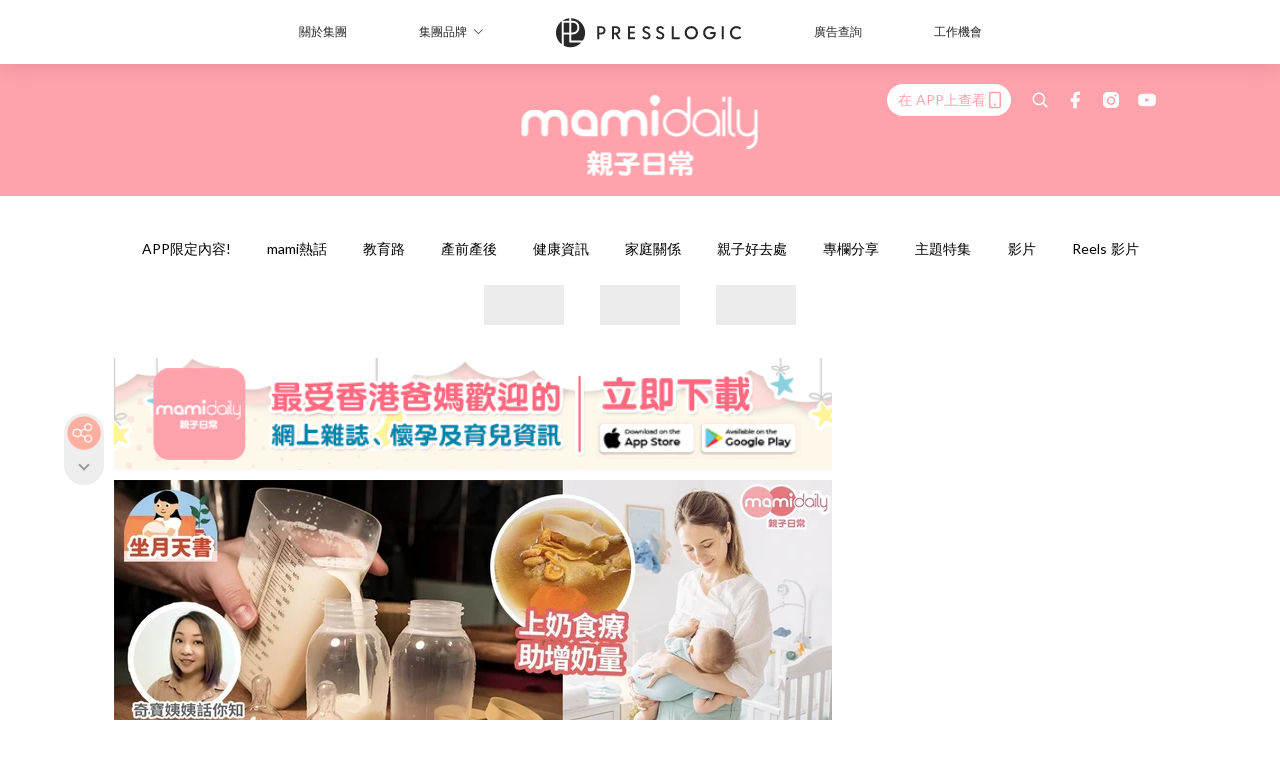

--- FILE ---
content_type: text/html; charset=utf-8
request_url: https://mamidaily.com/article/121802/%E4%B8%8A%E5%A5%B6%E9%A3%9F%E7%99%82-%E6%AF%8D%E4%B9%B3-%E9%99%AA%E6%9C%88%E5%93%A1-%E5%A2%9E%E5%8A%A0%E4%BA%BA%E5%A5%B6
body_size: 43281
content:
<!doctype html>
<html data-n-head-ssr lang="zh-Hant-HK" data-n-head="%7B%22lang%22:%7B%22ssr%22:%22zh-Hant-HK%22%7D%7D">
  <head >
    <title>【母乳餵哺】母乳媽媽咬緊牙關堅持下去 分享上奶心得提升乳汁</title><meta data-n-head="ssr" charset="utf-8"><meta data-n-head="ssr" data-hid="viewport" name="viewport" content="width=device-width, initial-scale=1"><meta data-n-head="ssr" property="og:site_name" content="MamiDaily 親子日常"><meta data-n-head="ssr" property="fb:pages" content="102616207126061"><meta data-n-head="ssr" property="og:locale" content="zh_HK"><meta data-n-head="ssr" name="package-version" content="v1.14.0"><meta data-n-head="ssr" name="robots" content="max-image-preview:large, max-snippet:-1, max-video-preview:-1"><meta data-n-head="ssr" name="format-detection" content="telephone=no"><meta data-n-head="ssr" data-hid="robots" name="robots" content=""><meta data-n-head="ssr" data-hid="keywords" name="keywords" content="專欄分享, 母乳, 陪月員, bloggers, 上奶食療, 母乳教室, 育兒專家"><meta data-n-head="ssr" property="fb:app_id" content="2790204947966101"><meta data-n-head="ssr" data-hid="og:image:width" property="og:image:width" content="1000"><meta data-n-head="ssr" data-hid="og:image:height" property="og:image:height" content="525"><meta data-n-head="ssr" name="description" content="作為母乳媽媽一點也不容易，可以說是有血有淚，很多媽媽都困擾著母乳的問題，究竟如何才能順利餵哺，奇寶姨姨也是母乳媽媽，全母乳一年半的生涯，每位媽媽都會經歷石頭胸的痛苦經歷，甚至乳腺炎，多少個的深夜咬緊牙關堅持下去拼命餵，又害怕一有不慎吃了收奶的食物影響奶量，今日讓奇寶姨姨為各位媽媽分享一下上奶食療以及心得。" data-hid="description"><meta data-n-head="ssr" property="og:title" content="【母乳餵哺】母乳媽媽咬緊牙關堅持下去 分享上奶心得提升乳汁 | MamiDaily 親子日常" data-hid="og:title"><meta data-n-head="ssr" property="og:description" content="作為母乳媽媽一點也不容易，可以說是有血有淚，很多媽媽都困擾著母乳的問題，究竟如何才能順利餵哺，奇寶姨姨也是母乳媽媽，全母乳一年半的生涯，每位媽媽都會經歷石頭胸的痛苦經歷，甚至乳腺炎，多少個的深夜咬緊牙關堅持下去拼命餵，又害怕一有不慎吃了收奶的食物影響奶量，今日讓奇寶姨姨為各位媽媽分享一下上奶食療以及心得。" data-hid="og:description"><meta data-n-head="ssr" property="og:url" content="https://mamidaily.com/article/121802/上奶食療-母乳-陪月員-增加人奶" data-hid="og:url"><meta data-n-head="ssr" property="og:image" content="https://image.mamidaily.com/wp-content/uploads/2021/05/36fe4cfd.jpg" data-hid="og:image"><meta data-n-head="ssr" property="article:author" content="undefined" data-hid="article:author"><meta data-n-head="ssr" property="article:publisher" content="undefined" data-hid="article:publisher"><meta data-n-head="ssr" name="publisher" content="MamiDaily 親子日常" data-hid="publisher"><meta data-n-head="ssr" name="author" content="MamiDaily 親子日常" data-hid="author"><meta data-n-head="ssr" property="og:type" content="article" data-hid="og:type"><meta data-n-head="ssr" property="og:site_name" content="MamiDaily 親子日常" data-hid="og:site_name"><meta data-n-head="ssr" name="googlebot" content="index,follow" data-hid="googlebot"><meta data-n-head="ssr" property="fb:pages" content="102616207126061" data-hid="fb:pages"><link data-n-head="ssr" rel="icon" type="image/x-icon" href="https://assets.presslogic.com/presslogic-hk-md/static/favicon.ico"><link data-n-head="ssr" rel="shortcut icon" type="image/x-icon" href="https://assets.presslogic.com/presslogic-hk-md/static/favicon.ico"><link data-n-head="ssr" rel="apple-touch-icon" size="120x120" href="https://assets.presslogic.com/presslogic-hk-md/static/apple-touch-icon/120x120.png"><link data-n-head="ssr" rel="apple-touch-icon" size="152x152" href="https://assets.presslogic.com/presslogic-hk-md/static/apple-touch-icon/152x152.png"><link data-n-head="ssr" rel="apple-touch-icon" size="167x167" href="https://assets.presslogic.com/presslogic-hk-md/static/apple-touch-icon/167x167.png"><link data-n-head="ssr" rel="apple-touch-icon" size="180x180" href="https://assets.presslogic.com/presslogic-hk-md/static/apple-touch-icon/180x180.png"><link data-n-head="ssr" rel="dns-prefetch" href="https://connect.facebook.net" crossorigin="anonymous"><link data-n-head="ssr" rel="dns-prefetch" href="https://pagead2.googlesyndication.com" crossorigin="anonymous"><link data-n-head="ssr" rel="dns-prefetch" href="https://www.facebook.com" crossorigin="anonymous"><link data-n-head="ssr" rel="dns-prefetch" href="https://googleads.g.doubleclick.net" crossorigin="anonymous"><link data-n-head="ssr" rel="dns-prefetch" href="https://fonts.googleapis.com"><link data-n-head="ssr" rel="preconnect" href="https://fonts.googleapis.com" crossorigin="anonymous"><link data-n-head="ssr" rel="stylesheet" href="https://fonts.googleapis.com/css2?family=Lato:wght@300;400;700&amp;display=swap"><link data-n-head="ssr" rel="preload" href="https://image.mamidaily.com/wp-content/uploads/2021/05/36fe4cfd.jpg" as="image"><link data-n-head="ssr" rel="canonical" href="https://mamidaily.com/article/121802/上奶食療-母乳-陪月員-增加人奶" data-hid="canonical"><style data-n-head="ssr" data-hid="max-button-theme" type="text/css">
          .pl-main-article .pl-main-article__main .max-button-theme-1 {
            display: inline-block;color: #ffffff;width: 300px;height: 50px;background: rgba(255, 162, 171, 1);border: 1px solid #ffa2ab;border-radius: 10px 10px 10px 10px;margin: 0px 0px 0px 0px;text-decoration: none!important;box-sizing: content-box;box-shadow: 0px 0px 20px 0px rgba(255,162,171,0.5);
          }
          .pl-main-article .pl-main-article__main .max-button-theme-1 .max-button-text {
            display: block;font-family: Tahoma;font-size: 20px;text-align: center;font-style: normal;font-weight: bold;padding: 14px 0px 14px 0px;line-height: 1;text-shadow: 0px 0px 0px rgba(255,175,160,0);
          }

          .pl-main-article .pl-main-article__main .max-button-theme-1:hover {
            color: #ffa2ab;background: rgba(255, 255, 255, 1);border: 1px solid #ffa2ab;box-shadow: 0px 0px 20px 0px rgba(255,162,171,0.25);
          }
          .pl-main-article .pl-main-article__main .max-button-theme-1:hover .max-button-text{
            text-shadow: 0px 0px 0px rgba(51,51,51,0);
          }
        
          .pl-main-article .pl-main-article__main .max-button-theme-2 {
            display: inline-block;color: #ffffff;width: 300px;height: 50px;background: linear-gradient(rgba(246, 159, 147, 0.79) 0%, rgba(255, 189, 35, 0.79));border: 1px solid rgba(80,90,199,0);border-radius: 3px 3px 3px 3px;margin: 0px 0px 0px 0px;text-decoration: none!important;box-sizing: content-box;box-shadow: 0px 0px 10px 0px rgba(246,159,147,0.5);
          }
          .pl-main-article .pl-main-article__main .max-button-theme-2 .max-button-text {
            display: block;font-family: Tahoma;font-size: 20px;text-align: center;font-style: normal;font-weight: bold;padding: 14px 0px 14px 0px;line-height: 1;text-shadow: 0px 0px 0px rgba(80,90,199,0);
          }

          .pl-main-article .pl-main-article__main .max-button-theme-2:hover {
            color: #cccccccc;background: linear-gradient(rgba(255, 255, 255, 1) 0%, rgba(255, 255, 255, 1));border: 1px solid #cccccc;box-shadow: 0px 0px 10px 0px rgba(226,226,226,0.5);
          }
          .pl-main-article .pl-main-article__main .max-button-theme-2:hover .max-button-text{
            text-shadow: 0px 0px 0px rgba(51,51,51,0);
          }
        
          .pl-main-article .pl-main-article__main .max-button-theme-3 {
            display: inline-block;color: #e7a9ae;width: 300px;height: 50px;background: linear-gradient(rgba(255, 255, 255, 1) 45%, rgba(255, 255, 255, 1));border: 2px solid #ffffff;border-radius: 4px 4px 4px 4px;margin: 0px 0px 0px 0px;text-decoration: none!important;box-sizing: content-box;box-shadow: 0px 0px 2px 0px #e7a9ae;
          }
          .pl-main-article .pl-main-article__main .max-button-theme-3 .max-button-text {
            display: block;font-family: Tahoma;font-size: 15px;text-align: center;font-style: normal;font-weight: normal;padding: 18px 0px 0px 0px;line-height: 1;text-shadow: 0px 0px 0px #e7a9ae;
          }

          .pl-main-article .pl-main-article__main .max-button-theme-3:hover {
            color: #ffffff;background: linear-gradient(rgba(231, 169, 174, 1) 45%, rgba(231, 169, 174, 1));border: 2px solid #ffffff;box-shadow: 0px 0px 2px 0px #e7a9ae;
          }
          .pl-main-article .pl-main-article__main .max-button-theme-3:hover .max-button-text{
            text-shadow: 0px 0px 0px #333333;
          }
        
          .pl-main-article .pl-main-article__main .max-button-theme-4 {
            display: inline-block;color: #ffffff;width: 350px;height: 50px;background: rgba(255, 162, 171, 1);border: 2px solid #ffa2ab;border-radius: 4px 4px 4px 4px;margin: 0px 0px 0px 0px;text-decoration: none!important;box-sizing: content-box;box-shadow: 0px 0px 2px 0px rgba(255,162,171,0.5);
          }
          .pl-main-article .pl-main-article__main .max-button-theme-4 .max-button-text {
            display: block;font-family: Tahoma;font-size: 20px;text-align: center;font-style: normal;font-weight: bold;padding: 14px 0px 14px 0px;line-height: 1;text-shadow: 0px 0px 0px rgba(255,175,160,0);
          }

          .pl-main-article .pl-main-article__main .max-button-theme-4:hover {
            color: #ffa2ab;background: rgba(255, 255, 255, 1);border: 2px solid #ffa2ab;box-shadow: 0px 0px 2px 0px rgba(255,162,171,0.5);
          }
          .pl-main-article .pl-main-article__main .max-button-theme-4:hover .max-button-text{
            text-shadow: 0px 0px 0px rgba(255,175,160,0);
          }
        </style><script data-n-head="ssr" src="https://platform.instagram.com/en_US/embeds.js" async></script><script data-n-head="ssr" data-hid="gtm-script">window['dataLayer']=[];if(!window._gtm_init){window._gtm_init=1;(function (w,n,d,m,e,p){w[d]=(w[d]==1||n[d]=='yes'||n[d]==1||n[m]==1||(w[e]&&w[e][p]&&w[e][p]()))?1:0})(window,navigator,'doNotTrack','msDoNotTrack','external','msTrackingProtectionEnabled');(function(w,d,s,l,x,y){w[x]={};w._gtm_inject=function(i){if(w.doNotTrack||w[x][i])return;w[x][i]=1;w[l]=w[l]||[];w[l].push({'gtm.start':new Date().getTime(),event:'gtm.js'});var f=d.getElementsByTagName(s)[0],j=d.createElement(s);j.defer=true;j.src='https://www.googletagmanager.com/gtm.js?id='+i;f.parentNode.insertBefore(j,f);}})(window,document,'script','dataLayer','_gtm_ids','_gtm_inject')};["GTM-PRD2XB9"].forEach(function(i){window._gtm_inject(i)})</script><script data-n-head="ssr" type="application/ld+json">{"@context":"https://schema.org","@type":"NewsArticle","mainEntityOfPage":{"@type":"WebPage","@id":"https://mamidaily.com/article/121802/上奶食療-母乳-陪月員-增加人奶"},"headline":"【母乳餵哺】母乳媽媽咬緊牙關堅持下去 分享上奶心得提升乳汁","image":["https://image.mamidaily.com/wp-content/uploads/2021/05/36fe4cfd.jpg"],"datePublished":"2021-05-12T05:41:57Z","dateModified":"2024-07-03T18:19:40.000Z","author":{"@type":"Person","name":"奇寶姨姨話你知 資深陪月員Kibo"},"publisher":{"@type":"Organization","name":"MamiDaily 親子日常","url":"https://mamidaily.com","logo":{"@type":"imageObject","url":"https://assets.presslogic.com/presslogic-hk-md/static/favicon.ico"}},"keywords":["專欄分享","母乳","陪月員","bloggers","上奶食療","母乳教室","育兒專家"]}</script><link rel="preload" href="/_nuxt/246674a.js" as="script"><link rel="preload" href="/_nuxt/1db865f.js" as="script"><link rel="preload" href="/_nuxt/9e28da5.js" as="script"><link rel="preload" href="/_nuxt/a719eb7.js" as="script"><link rel="preload" href="/_nuxt/2c64e40.js" as="script"><link rel="preload" href="/_nuxt/17ecfa3.js" as="script"><link rel="preload" href="/_nuxt/vendors/app/14b916ce.3e1d42b.css" as="style"><link rel="preload" href="/_nuxt/c32f39c.js" as="script"><link rel="preload" href="/_nuxt/e995d50.js" as="script"><link rel="preload" href="/_nuxt/b508b43.js" as="script"><link rel="preload" href="/_nuxt/97c06ae.js" as="script"><link rel="preload" href="/_nuxt/153ee37.js" as="script"><link rel="preload" href="/_nuxt/a40dd44.js" as="script"><link rel="preload" href="/_nuxt/vendors/app/fca7f372.48c6e19.css" as="style"><link rel="preload" href="/_nuxt/d28a844.js" as="script"><link rel="preload" href="/_nuxt/vendors/app/f1283a41.11a5785.css" as="style"><link rel="preload" href="/_nuxt/b17cf6f.js" as="script"><link rel="preload" href="/_nuxt/8c5475e.js" as="script"><link rel="preload" href="/_nuxt/51ecb00.js" as="script"><link rel="preload" href="/_nuxt/f574e99.js" as="script"><link rel="preload" href="/_nuxt/081cfe1.js" as="script"><link rel="preload" href="/_nuxt/263b435.js" as="script"><link rel="preload" href="/_nuxt/bb0d7f7.js" as="script"><link rel="preload" href="/_nuxt/09d35bc.js" as="script"><link rel="preload" href="/_nuxt/c977921.js" as="script"><link rel="preload" href="/_nuxt/693b350.js" as="script"><link rel="preload" href="/_nuxt/7f9eb85.js" as="script"><link rel="preload" href="/_nuxt/vendors/app/6586b30a.4026b20.css" as="style"><link rel="preload" href="/_nuxt/e70073a.js" as="script"><link rel="preload" href="/_nuxt/0524826.js" as="script"><link rel="preload" href="/_nuxt/81f908e.js" as="script"><link rel="preload" href="/_nuxt/vendors/app/e0ed5ff5.a5e3790.css" as="style"><link rel="preload" href="/_nuxt/84d9822.js" as="script"><link rel="preload" href="/_nuxt/fc7a213.js" as="script"><link rel="preload" href="/_nuxt/838086b.js" as="script"><link rel="preload" href="/_nuxt/1a28746.js" as="script"><link rel="preload" href="/_nuxt/78fddd6.js" as="script"><link rel="preload" href="/_nuxt/vendors/app/ec8c427e.5959bde.css" as="style"><link rel="preload" href="/_nuxt/2451b24.js" as="script"><link rel="preload" href="/_nuxt/dbff171.js" as="script"><link rel="preload" href="/_nuxt/app/f69643ec.b08e073.css" as="style"><link rel="preload" href="/_nuxt/e05c94a.js" as="script"><link rel="preload" href="/_nuxt/app/d8ec8592.60b91d0.css" as="style"><link rel="preload" href="/_nuxt/6bf7b5f.js" as="script"><link rel="preload" href="/_nuxt/app/fdb9d3a8.e122e88.css" as="style"><link rel="preload" href="/_nuxt/67dac80.js" as="script"><link rel="preload" href="/_nuxt/dbe3394.js" as="script"><link rel="preload" href="/_nuxt/app/890ca723.6da73e7.css" as="style"><link rel="preload" href="/_nuxt/57b13e6.js" as="script"><link rel="preload" href="/_nuxt/25d11ac.js" as="script"><link rel="preload" href="/_nuxt/app/01d99f6b.c2bf4b0.css" as="style"><link rel="preload" href="/_nuxt/1cf2be9.js" as="script"><link rel="preload" href="/_nuxt/8.8054021.css" as="style"><link rel="preload" href="/_nuxt/ccd14a4.js" as="script"><link rel="preload" href="/_nuxt/28.57e2d57.css" as="style"><link rel="preload" href="/_nuxt/df4ce32.js" as="script"><link rel="preload" href="/_nuxt/24.60d0b26.css" as="style"><link rel="preload" href="/_nuxt/bb46622.js" as="script"><link rel="preload" href="/_nuxt/45.ae061d8.css" as="style"><link rel="preload" href="/_nuxt/58d65fc.js" as="script"><link rel="preload" href="/_nuxt/be05a5a.js" as="script"><link rel="preload" href="/_nuxt/3dac081.js" as="script"><link rel="preload" href="/_nuxt/pages/article/_wpid/_title/01e7b97c.89503f9.css" as="style"><link rel="preload" href="/_nuxt/b6cde03.js" as="script"><link rel="preload" href="/_nuxt/171.acbccd8.css" as="style"><link rel="preload" href="/_nuxt/4daa718.js" as="script"><link rel="preload" href="/_nuxt/1.aff56ec.css" as="style"><link rel="preload" href="/_nuxt/78bb860.js" as="script"><link rel="preload" href="/_nuxt/152.ed68f9f.css" as="style"><link rel="preload" href="/_nuxt/e920d9b.js" as="script"><link rel="preload" href="/_nuxt/11.5dcfdbb.css" as="style"><link rel="preload" href="/_nuxt/459f497.js" as="script"><link rel="preload" href="/_nuxt/6.b092481.css" as="style"><link rel="preload" href="/_nuxt/0ed6662.js" as="script"><link rel="preload" href="/_nuxt/26.5819676.css" as="style"><link rel="preload" href="/_nuxt/e57f60c.js" as="script"><link rel="preload" href="/_nuxt/12.c5d068e.css" as="style"><link rel="preload" href="/_nuxt/94982db.js" as="script"><link rel="preload" href="/_nuxt/23.9b806a0.css" as="style"><link rel="preload" href="/_nuxt/6d3594b.js" as="script"><link rel="preload" href="/_nuxt/21.6b19619.css" as="style"><link rel="preload" href="/_nuxt/5c81ef3.js" as="script"><link rel="stylesheet" href="/_nuxt/vendors/app/14b916ce.3e1d42b.css"><link rel="stylesheet" href="/_nuxt/vendors/app/fca7f372.48c6e19.css"><link rel="stylesheet" href="/_nuxt/vendors/app/f1283a41.11a5785.css"><link rel="stylesheet" href="/_nuxt/vendors/app/6586b30a.4026b20.css"><link rel="stylesheet" href="/_nuxt/vendors/app/e0ed5ff5.a5e3790.css"><link rel="stylesheet" href="/_nuxt/vendors/app/ec8c427e.5959bde.css"><link rel="stylesheet" href="/_nuxt/app/f69643ec.b08e073.css"><link rel="stylesheet" href="/_nuxt/app/d8ec8592.60b91d0.css"><link rel="stylesheet" href="/_nuxt/app/fdb9d3a8.e122e88.css"><link rel="stylesheet" href="/_nuxt/app/890ca723.6da73e7.css"><link rel="stylesheet" href="/_nuxt/app/01d99f6b.c2bf4b0.css"><link rel="stylesheet" href="/_nuxt/8.8054021.css"><link rel="stylesheet" href="/_nuxt/28.57e2d57.css"><link rel="stylesheet" href="/_nuxt/24.60d0b26.css"><link rel="stylesheet" href="/_nuxt/45.ae061d8.css"><link rel="stylesheet" href="/_nuxt/pages/article/_wpid/_title/01e7b97c.89503f9.css"><link rel="stylesheet" href="/_nuxt/171.acbccd8.css"><link rel="stylesheet" href="/_nuxt/1.aff56ec.css"><link rel="stylesheet" href="/_nuxt/152.ed68f9f.css"><link rel="stylesheet" href="/_nuxt/11.5dcfdbb.css"><link rel="stylesheet" href="/_nuxt/6.b092481.css"><link rel="stylesheet" href="/_nuxt/26.5819676.css"><link rel="stylesheet" href="/_nuxt/12.c5d068e.css"><link rel="stylesheet" href="/_nuxt/23.9b806a0.css"><link rel="stylesheet" href="/_nuxt/21.6b19619.css">
  </head>
  <body >
    <noscript data-n-head="ssr" data-hid="gtm-noscript" data-pbody="true"><iframe src="https://www.googletagmanager.com/ns.html?id=GTM-PRD2XB9&" height="0" width="0" style="display:none;visibility:hidden" title="gtm"></iframe></noscript><div data-server-rendered="true" id="__nuxt"><!----><div id="__layout"><div class="desktop-layout"><div id="page-ga" hidden="hidden">
    UA-75313505-14
  </div> <div id="page-ga4" hidden="hidden">
    G-EXDDR00RRN
  </div> <div id="page-slug" hidden="hidden">
    mami
  </div> <!----> <div><!----> <div class="anymind-interstitial"></div> <div class="anymind-anchorad"></div> <!----> <div><div><div id="top-banner-ad" class="top-banner-ad-container container top-banner-ad-desktop"><div data-key="Top2_D" class="ad-slot-script-wrap no-space" data-v-6bf17631><div id="ad-id-aqv9e4" data-v-6bf17631></div></div></div></div> <header id="header" class="app-header"><div class="app-header__top-nav"><div class="app-header__top-nav-item"><a href="https://www.presslogic.ai/" target="_blank">
        關於集團
      </a></div> <div class="app-header__top-nav-item el-dropdown"><div>
        集團品牌<i class="el-icon-arrow-down el-icon--right"></i></div> <ul class="el-dropdown-menu el-popper app-header__top-nav-brand" style="display:none;"><li tabindex="-1" class="el-dropdown-menu__item"><!----><a href="https://girlstyle.com" target="_blank">GirlStyle 女生日常</a></li><li tabindex="-1" class="el-dropdown-menu__item"><!----><a href="https://holidaysmart.io" target="_blank">HolidaySmart 假期日常</a></li><li tabindex="-1" class="el-dropdown-menu__item"><!----><a href="https://jomexplore.io" target="_blank">Jom Explore</a></li><li tabindex="-1" class="el-dropdown-menu__item"><!----><a href="https://businessfocus.io" target="_blank">BusinessFocus</a></li><li tabindex="-1" class="el-dropdown-menu__item"><!----><a href="https://mamidaily.com" target="_blank">MamiDaily 親子日常</a></li><li tabindex="-1" class="el-dropdown-menu__item"><!----><a href="https://urbanlifehk.com" target="_blank">UrbanLife Health 健康新態度</a></li><li tabindex="-1" class="el-dropdown-menu__item"><!----><a href="https://topbeautyhk.com" target="_blank">TopBeauty</a></li><li tabindex="-1" class="el-dropdown-menu__item"><!----><a href="https://poplady-mag.com" target="_blank">POPLADY</a></li><li tabindex="-1" class="el-dropdown-menu__item"><!----><a href="https://thekdaily.com" target="_blank">Kdaily 韓粉日常</a></li><li tabindex="-1" class="el-dropdown-menu__item"><!----><a href="https://thepetcity.co" target="_blank">PetCity 毛孩日常</a></li><li tabindex="-1" class="el-dropdown-menu__item"><!----><a href="https://www.baby-kingdom.com/forum.php" target="_blank">Baby-Kingdom</a></li><li tabindex="-1" class="el-dropdown-menu__item"><!----><a href="https://www.edu-kingdom.com/" target="_blank">Edu-Kingdom</a></li><li tabindex="-1" class="el-dropdown-menu__item"><!----><a href="https://medialens.io" target="_blank">MediaLens</a></li><li tabindex="-1" class="el-dropdown-menu__item"><!----><a href="https://www.tapnow.com/zh-HK/" target="_blank">TapNow</a></li><li tabindex="-1" class="el-dropdown-menu__item"><!----><a href="https://www.maxlytics.io" target="_blank">Maxlytics</a></li><li tabindex="-1" class="el-dropdown-menu__item"><!----><a href="https://echomaker.io/" target="_blank">EchoMaker</a></li><li tabindex="-1" class="el-dropdown-menu__item"><!----><a href="https://www.eventvibe.io/" target="_blank">EventVibe</a></li><li tabindex="-1" class="el-dropdown-menu__item"><!----><a href="https://www.facevibe.ai/" target="_blank">FaceVibe</a></li><li tabindex="-1" class="el-dropdown-menu__item"><!----><a href="https://www.mintinglabs.com/" target="_blank">Mintinglabs</a></li></ul></div> <div class="app-header__top-nav-item"><a href="https://www.presslogic.ai/" target="_blank"><img src="https://assets.presslogic.com/static/images/logo/presslogic-logo.svg" alt="presslogic-logo"></a></div> <div class="app-header__top-nav-item"><a href="/advertise" target="_blank">
        廣告查詢
      </a></div> <div class="app-header__top-nav-item"><a href="https://www.presslogic.ai/career" target="_blank">
        工作機會
      </a></div></div> <div class="app-header__main"><a href="/" title="MamiDaily 親子日常" class="app-header__home-link nuxt-link-active"><img src="https://assets.presslogic.com/presslogic-hk-md/static/images/layout-logo.png" srcset="https://assets.presslogic.com/presslogic-hk-md/static/images/layout-logo@2x.png 2x, https://assets.presslogic.com/presslogic-hk-md/static/images/layout-logo@3x.png 3x" id="logo" alt="MamiDaily 親子日常" class="pl-retina-img"></a> <div class="app-header__container"><!----> <div class="top-header-nav"><div class="header-app-promotion"><div class="header-app-promotion__button header-app-promotion__button--trigger"><span class="header-app-promotion__button-text">在 APP上查看</span> <img src="https://assets.presslogic.com/presslogic-hk-md/static/images/header-icon-smartphone--primary.png" srcset="https://assets.presslogic.com/presslogic-hk-md/static/images/header-icon-smartphone--primary@2x.png 2x, https://assets.presslogic.com/presslogic-hk-md/static/images/header-icon-smartphone--primary@3x.png 3x" class="pl-retina-img header-app-promotion__button-icon"></div> <div class="el-dialog__wrapper" style="display:none;"><div role="dialog" aria-modal="true" aria-label="dialog" class="el-dialog header-app-promotion__app-popup" style="margin-top:15vh;"><div class="el-dialog__header"><span class="el-dialog__title"></span><button type="button" aria-label="Close" class="el-dialog__headerbtn"><i class="el-dialog__close el-icon el-icon-close"></i></button></div><!----><!----></div></div></div> <a href="/search" aria-label="search" class="header-search-link"><img src="https://assets.presslogic.com/presslogic-hk-md/static/images/header-icon-search.svg" class="header-search-link__icon"></a> <div class="top-header-nav__social"><a href="https://www.facebook.com/mamidaily.hk" target="_blank" rel="noopener noreferrer" class="top-header-nav__link"><img src="https://assets.presslogic.com/presslogic-hk-md/static/images/header-icon-facebook.svg" alt="facebook" class="top-header-nav__icon"></a><a href="https://www.instagram.com/mamidaily.hk/" target="_blank" rel="noopener noreferrer" class="top-header-nav__link"><img src="https://assets.presslogic.com/presslogic-hk-md/static/images/header-icon-instagram.svg" alt="instagram" class="top-header-nav__icon"></a><a href="https://www.youtube.com/channel/UCQS5fkeQ3YPyHjrUoAeXbOg" target="_blank" rel="noopener noreferrer" class="top-header-nav__link"><img src="https://assets.presslogic.com/presslogic-hk-md/static/images/header-icon-youtube.svg" alt="youtube" class="top-header-nav__icon"></a></div> <!----></div></div></div> <!----> <!----></header> <header id="header-small" class="collapsing-header" style="display:none;"><div class="collapsing-header__container"><a href="https://www.presslogic.ai/" target="_blank" rel="noopener noreferrer" class="collapsing-header__group-link"><img src="https://assets.presslogic.com/static/images/logo/presslogic-logo-w.svg" alt="presslogic-logo" class="collapsing-header__group-logo"></a> <a href="/" title="MamiDaily 親子日常" class="collapsing-header__home-link nuxt-link-active"><img src="https://assets.presslogic.com/presslogic-hk-md/static/images/loading.png" alt="MamiDaily 親子日常" class="collapsing-header__home-logo mami"></a> <div class="collapsing-header__menu"><div class="desktop-header-navigation container"><ul class="desktop-header-navigation__menu" style="margin-left:0px;"><li class="desktop-header-navigation__menu-item"><a href="/category/app-only-content" class="desktop-header-navigation__menu-link"><span>APP限定內容!</span></a> <div class="desktop-header-navigation__sub-menu-wrap" style="display:none;"><ul class="desktop-header-navigation__sub-menu"><li class="desktop-header-navigation__sub-menu-item"><a href="/category/app-only-content" class="desktop-header-navigation__sub-menu-link">
              All 全部
            </a></li> </ul> <!----></div></li><li class="desktop-header-navigation__menu-item"><a href="/category/mami-hottopics" class="desktop-header-navigation__menu-link"><span>mami熱話</span></a> <div class="desktop-header-navigation__sub-menu-wrap" style="display:none;"><ul class="desktop-header-navigation__sub-menu"><li class="desktop-header-navigation__sub-menu-item"><a href="/category/mami-hottopics" class="desktop-header-navigation__sub-menu-link">
              All 全部
            </a></li> <li class="desktop-header-navigation__sub-menu-item"><a href="/category/parents-news" class="desktop-header-navigation__sub-menu-link">
              親子新聞
            </a></li><li class="desktop-header-navigation__sub-menu-item"><a href="/category/celebrityfamily" class="desktop-header-navigation__sub-menu-link">
              明星家庭
            </a></li><li class="desktop-header-navigation__sub-menu-item"><a href="/category/jetso" class="desktop-header-navigation__sub-menu-link">
              著數優惠
            </a></li><li class="desktop-header-navigation__sub-menu-item"><a href="/category/funny" class="desktop-header-navigation__sub-menu-link">
              湊B趣聞
            </a></li></ul> <!----></div></li><li class="desktop-header-navigation__menu-item"><a href="/category/edu" class="desktop-header-navigation__menu-link"><span>教育路</span></a> <div class="desktop-header-navigation__sub-menu-wrap" style="display:none;"><ul class="desktop-header-navigation__sub-menu"><li class="desktop-header-navigation__sub-menu-item"><a href="/category/edu" class="desktop-header-navigation__sub-menu-link">
              All 全部
            </a></li> <li class="desktop-header-navigation__sub-menu-item"><a href="/category/edu-bureau" class="desktop-header-navigation__sub-menu-link">
              教育局消息
            </a></li><li class="desktop-header-navigation__sub-menu-item"><a href="/category/primaryschool" class="desktop-header-navigation__sub-menu-link">
              小一入學
            </a></li><li class="desktop-header-navigation__sub-menu-item"><a href="/category/secondary-school" class="desktop-header-navigation__sub-menu-link">
              升中入學
            </a></li><li class="desktop-header-navigation__sub-menu-item"><a href="/category/kindergarten" class="desktop-header-navigation__sub-menu-link">
              幼稚園入學
            </a></li><li class="desktop-header-navigation__sub-menu-item"><a href="/category/school" class="desktop-header-navigation__sub-menu-link">
              學校大全
            </a></li><li class="desktop-header-navigation__sub-menu-item"><a href="/category/school-expert" class="desktop-header-navigation__sub-menu-link">
              專家分享
            </a></li><li class="desktop-header-navigation__sub-menu-item"><a href="/category/educate-child" class="desktop-header-navigation__sub-menu-link">
              教育心得
            </a></li><li class="desktop-header-navigation__sub-menu-item"><a href="/category/studyabroad" class="desktop-header-navigation__sub-menu-link">
              海外升學
            </a></li></ul> <!----></div></li><li class="desktop-header-navigation__menu-item"><a href="/category/new-mami" class="desktop-header-navigation__menu-link"><span>產前產後</span></a> <div class="desktop-header-navigation__sub-menu-wrap" style="display:none;"><ul class="desktop-header-navigation__sub-menu"><li class="desktop-header-navigation__sub-menu-item"><a href="/category/new-mami" class="desktop-header-navigation__sub-menu-link">
              All 全部
            </a></li> <li class="desktop-header-navigation__sub-menu-item"><a href="/category/pregnant" class="desktop-header-navigation__sub-menu-link">
              懷孕心得
            </a></li><li class="desktop-header-navigation__sub-menu-item"><a href="/category/educate-baby" class="desktop-header-navigation__sub-menu-link">
              育嬰貼士
            </a></li></ul> <!----></div></li><li class="desktop-header-navigation__menu-item"><a href="/category/health" class="desktop-header-navigation__menu-link"><span>健康資訊</span></a> <div class="desktop-header-navigation__sub-menu-wrap" style="display:none;"><ul class="desktop-header-navigation__sub-menu"><li class="desktop-header-navigation__sub-menu-item"><a href="/category/health" class="desktop-header-navigation__sub-menu-link">
              All 全部
            </a></li> <li class="desktop-header-navigation__sub-menu-item"><a href="/category/babyhealth" class="desktop-header-navigation__sub-menu-link">
              兒童健康
            </a></li><li class="desktop-header-navigation__sub-menu-item"><a href="/category/mamihealth" class="desktop-header-navigation__sub-menu-link">
              女性健康
            </a></li><li class="desktop-header-navigation__sub-menu-item"><a href="/category/vaccine" class="desktop-header-navigation__sub-menu-link">
              疫苗接種
            </a></li><li class="desktop-header-navigation__sub-menu-item"><a href="/category/mentalhealth" class="desktop-header-navigation__sub-menu-link">
              學生精神健康
            </a></li><li class="desktop-header-navigation__sub-menu-item"><a href="/category/healthy-recipe" class="desktop-header-navigation__sub-menu-link">
              健康食譜
            </a></li></ul> <!----></div></li><li class="desktop-header-navigation__menu-item"><a href="/category/family-relationship" class="desktop-header-navigation__menu-link"><span>家庭關係</span></a> <div class="desktop-header-navigation__sub-menu-wrap" style="display:none;"><ul class="desktop-header-navigation__sub-menu"><li class="desktop-header-navigation__sub-menu-item"><a href="/category/family-relationship" class="desktop-header-navigation__sub-menu-link">
              All 全部
            </a></li> <li class="desktop-header-navigation__sub-menu-item"><a href="/category/spousal-relationship" class="desktop-header-navigation__sub-menu-link">
              夫妻關係
            </a></li></ul> <!----></div></li><li class="desktop-header-navigation__menu-item"><a href="/category/leisure" class="desktop-header-navigation__menu-link"><span>親子好去處</span></a> <div class="desktop-header-navigation__sub-menu-wrap" style="display:none;"><ul class="desktop-header-navigation__sub-menu"><li class="desktop-header-navigation__sub-menu-item"><a href="/category/leisure" class="desktop-header-navigation__sub-menu-link">
              All 全部
            </a></li> <li class="desktop-header-navigation__sub-menu-item"><a href="/category/local-play" class="desktop-header-navigation__sub-menu-link">
              親子活動
            </a></li><li class="desktop-header-navigation__sub-menu-item"><a href="/category/travel" class="desktop-header-navigation__sub-menu-link">
              親子旅遊
            </a></li></ul> <!----></div></li><li class="desktop-header-navigation__menu-item"><a href="/category/bloggers" class="desktop-header-navigation__menu-link"><span>專欄分享</span></a> <div class="desktop-header-navigation__sub-menu-wrap" style="display:none;"><ul class="desktop-header-navigation__sub-menu"><li class="desktop-header-navigation__sub-menu-item"><a href="/category/bloggers" class="desktop-header-navigation__sub-menu-link">
              All 全部
            </a></li> <li class="desktop-header-navigation__sub-menu-item"><a href="/category/parentingexpert" class="desktop-header-navigation__sub-menu-link">
              育兒專家
            </a></li><li class="desktop-header-navigation__sub-menu-item"><a href="/category/educationalleader" class="desktop-header-navigation__sub-menu-link">
              教育領袖
            </a></li><li class="desktop-header-navigation__sub-menu-item"><a href="/category/educationexpert" class="desktop-header-navigation__sub-menu-link">
              升學顧問
            </a></li><li class="desktop-header-navigation__sub-menu-item"><a href="/category/healthanddoctor" class="desktop-header-navigation__sub-menu-link">
              醫生與你
            </a></li><li class="desktop-header-navigation__sub-menu-item"><a href="/category/blogger" class="desktop-header-navigation__sub-menu-link">
              bloggers
            </a></li></ul> <!----></div></li><li class="desktop-header-navigation__menu-item"><a href="/category/features" class="desktop-header-navigation__menu-link"><span>主題特集</span></a> <div class="desktop-header-navigation__sub-menu-wrap" style="display:none;"><ul class="desktop-header-navigation__sub-menu"><li class="desktop-header-navigation__sub-menu-item"><a href="/category/features" class="desktop-header-navigation__sub-menu-link">
              All 全部
            </a></li> <li class="desktop-header-navigation__sub-menu-item"><a href="/category/stemeducation" class="desktop-header-navigation__sub-menu-link">
              【STEM教育】
            </a></li><li class="desktop-header-navigation__sub-menu-item"><a href="/category/positiveeducation" class="desktop-header-navigation__sub-menu-link">
              【正向教育】
            </a></li></ul> <!----></div></li> <li class="desktop-header-navigation__menu-item"><a href="/videos" class="pl-menu-link pl-menu-link--98 pl-menu-link--text desktop-header-navigation__menu-link">影片</a></li><li class="desktop-header-navigation__menu-item"><a href="/igvideos" class="pl-menu-link pl-menu-link--182 pl-menu-link--text desktop-header-navigation__menu-link">Reels 影片</a></li><li class="desktop-header-navigation__menu-item"><a href="/tag-showcase/edu_secondaryschool" class="pl-menu-link pl-menu-link--161 pl-menu-link--image desktop-header-navigation__menu-link"><img alt="升中特訓班" src="https://assets.presslogic.com/presslogic-hk-md/static/images/loading.png" class="pl-menu-link__img" width="183px" height="40px"></a></li><li class="desktop-header-navigation__menu-item"><a href="/article/222558/%E3%80%90%E5%A1%AB%E8%89%B2%E6%AF%94%E8%B3%BD%E6%8B%9B%E5%8B%9F%E3%80%91%E5%B0%8F%E6%9C%8B%E5%8F%8B%E5%BF%83%E7%9B%AE%E4%B8%AD%E6%9C%80%E5%96%9C%E6%84%9B%E7%9A%84%E5%AE%B6%E5%B1%85%E8%89%B2%E5%BD%A9" class="pl-menu-link pl-menu-link--194 pl-menu-link--text desktop-header-navigation__menu-link">立邦小小油漆藝術·家</a></li><li class="desktop-header-navigation__menu-item"><a href="/tag-showcase/postpartumcare" target="_blank" class="pl-menu-link pl-menu-link--199 pl-menu-link--image desktop-header-navigation__menu-link"><img alt="陪月攻略" src="https://assets.presslogic.com/presslogic-hk-md/static/images/loading.png" class="pl-menu-link__img" width="150px" height="40px"></a></li></ul></div></div> <div class="header-app-promotion"><div class="header-app-promotion__button header-app-promotion__button--trigger"><span class="header-app-promotion__button-text">在 APP上查看</span> <img src="https://assets.presslogic.com/presslogic-hk-md/static/images/header-icon-smartphone--primary.png" srcset="https://assets.presslogic.com/presslogic-hk-md/static/images/header-icon-smartphone--primary@2x.png 2x, https://assets.presslogic.com/presslogic-hk-md/static/images/header-icon-smartphone--primary@3x.png 3x" class="pl-retina-img header-app-promotion__button-icon"></div> <div class="el-dialog__wrapper" style="display:none;"><div role="dialog" aria-modal="true" aria-label="dialog" class="el-dialog header-app-promotion__app-popup" style="margin-top:15vh;"><div class="el-dialog__header"><span class="el-dialog__title"></span><button type="button" aria-label="Close" class="el-dialog__headerbtn"><i class="el-dialog__close el-icon el-icon-close"></i></button></div><!----><!----></div></div></div> <a href="/search" aria-label="search" class="header-search-link"><img src="https://assets.presslogic.com/presslogic-hk-md/static/images/header-icon-search.svg" class="header-search-link__icon"></a> <!----></div></header> <div class="default-layout-wrap" style="background:#FFFFFF;"><div id="main-navigation" class="main-navigation container"><ul class="main-navigation__menu"><li class="main-navigation__menu-item"><a href="/category/app-only-content" class="main-navigation__menu-link">
        APP限定內容!
      </a> <div class="main-navigation__sub-menu-wrap" style="display:none;"><ul class="main-navigation__sub-menu"></ul> <!----></div></li><li class="main-navigation__menu-item"><a href="/category/mami-hottopics" class="main-navigation__menu-link">
        mami熱話
      </a> <div class="main-navigation__sub-menu-wrap" style="display:none;"><ul class="main-navigation__sub-menu"><li class="main-navigation__sub-menu-item"><a href="/category/parents-news" class="main-navigation__sub-menu-link">
                親子新聞
              </a></li><li class="main-navigation__sub-menu-item"><a href="/category/celebrityfamily" class="main-navigation__sub-menu-link">
                明星家庭
              </a></li><li class="main-navigation__sub-menu-item"><a href="/category/jetso" class="main-navigation__sub-menu-link">
                著數優惠
              </a></li><li class="main-navigation__sub-menu-item"><a href="/category/funny" class="main-navigation__sub-menu-link">
                湊B趣聞
              </a></li></ul> <!----></div></li><li class="main-navigation__menu-item"><a href="/category/edu" class="main-navigation__menu-link">
        教育路
      </a> <div class="main-navigation__sub-menu-wrap" style="display:none;"><ul class="main-navigation__sub-menu"><li class="main-navigation__sub-menu-item"><a href="/category/edu-bureau" class="main-navigation__sub-menu-link">
                教育局消息
              </a></li><li class="main-navigation__sub-menu-item"><a href="/category/primaryschool" class="main-navigation__sub-menu-link">
                小一入學
              </a></li><li class="main-navigation__sub-menu-item"><a href="/category/secondary-school" class="main-navigation__sub-menu-link">
                升中入學
              </a></li><li class="main-navigation__sub-menu-item"><a href="/category/kindergarten" class="main-navigation__sub-menu-link">
                幼稚園入學
              </a></li><li class="main-navigation__sub-menu-item"><a href="/category/school" class="main-navigation__sub-menu-link">
                學校大全
              </a></li><li class="main-navigation__sub-menu-item"><a href="/category/school-expert" class="main-navigation__sub-menu-link">
                專家分享
              </a></li><li class="main-navigation__sub-menu-item"><a href="/category/educate-child" class="main-navigation__sub-menu-link">
                教育心得
              </a></li><li class="main-navigation__sub-menu-item"><a href="/category/studyabroad" class="main-navigation__sub-menu-link">
                海外升學
              </a></li></ul> <!----></div></li><li class="main-navigation__menu-item"><a href="/category/new-mami" class="main-navigation__menu-link">
        產前產後
      </a> <div class="main-navigation__sub-menu-wrap" style="display:none;"><ul class="main-navigation__sub-menu"><li class="main-navigation__sub-menu-item"><a href="/category/pregnant" class="main-navigation__sub-menu-link">
                懷孕心得
              </a></li><li class="main-navigation__sub-menu-item"><a href="/category/educate-baby" class="main-navigation__sub-menu-link">
                育嬰貼士
              </a></li></ul> <!----></div></li><li class="main-navigation__menu-item"><a href="/category/health" class="main-navigation__menu-link">
        健康資訊
      </a> <div class="main-navigation__sub-menu-wrap" style="display:none;"><ul class="main-navigation__sub-menu"><li class="main-navigation__sub-menu-item"><a href="/category/babyhealth" class="main-navigation__sub-menu-link">
                兒童健康
              </a></li><li class="main-navigation__sub-menu-item"><a href="/category/mamihealth" class="main-navigation__sub-menu-link">
                女性健康
              </a></li><li class="main-navigation__sub-menu-item"><a href="/category/vaccine" class="main-navigation__sub-menu-link">
                疫苗接種
              </a></li><li class="main-navigation__sub-menu-item"><a href="/category/mentalhealth" class="main-navigation__sub-menu-link">
                學生精神健康
              </a></li><li class="main-navigation__sub-menu-item"><a href="/category/healthy-recipe" class="main-navigation__sub-menu-link">
                健康食譜
              </a></li></ul> <!----></div></li><li class="main-navigation__menu-item"><a href="/category/family-relationship" class="main-navigation__menu-link">
        家庭關係
      </a> <div class="main-navigation__sub-menu-wrap" style="display:none;"><ul class="main-navigation__sub-menu"><li class="main-navigation__sub-menu-item"><a href="/category/spousal-relationship" class="main-navigation__sub-menu-link">
                夫妻關係
              </a></li></ul> <!----></div></li><li class="main-navigation__menu-item"><a href="/category/leisure" class="main-navigation__menu-link">
        親子好去處
      </a> <div class="main-navigation__sub-menu-wrap" style="display:none;"><ul class="main-navigation__sub-menu"><li class="main-navigation__sub-menu-item"><a href="/category/local-play" class="main-navigation__sub-menu-link">
                親子活動
              </a></li><li class="main-navigation__sub-menu-item"><a href="/category/travel" class="main-navigation__sub-menu-link">
                親子旅遊
              </a></li></ul> <!----></div></li><li class="main-navigation__menu-item"><a href="/category/bloggers" class="main-navigation__menu-link">
        專欄分享
      </a> <div class="main-navigation__sub-menu-wrap" style="display:none;"><ul class="main-navigation__sub-menu"><li class="main-navigation__sub-menu-item"><a href="/category/parentingexpert" class="main-navigation__sub-menu-link">
                育兒專家
              </a></li><li class="main-navigation__sub-menu-item"><a href="/category/educationalleader" class="main-navigation__sub-menu-link">
                教育領袖
              </a></li><li class="main-navigation__sub-menu-item"><a href="/category/educationexpert" class="main-navigation__sub-menu-link">
                升學顧問
              </a></li><li class="main-navigation__sub-menu-item"><a href="/category/healthanddoctor" class="main-navigation__sub-menu-link">
                醫生與你
              </a></li><li class="main-navigation__sub-menu-item"><a href="/category/blogger" class="main-navigation__sub-menu-link">
                bloggers
              </a></li></ul> <!----></div></li><li class="main-navigation__menu-item"><a href="/category/features" class="main-navigation__menu-link">
        主題特集
      </a> <div class="main-navigation__sub-menu-wrap" style="display:none;"><ul class="main-navigation__sub-menu"><li class="main-navigation__sub-menu-item"><a href="/category/stemeducation" class="main-navigation__sub-menu-link">
                【STEM教育】
              </a></li><li class="main-navigation__sub-menu-item"><a href="/category/positiveeducation" class="main-navigation__sub-menu-link">
                【正向教育】
              </a></li></ul> <!----></div></li> <li class="main-navigation__menu-item"><a href="/videos" class="pl-menu-link pl-menu-link--98 pl-menu-link--text main-navigation__menu-link">影片</a></li><li class="main-navigation__menu-item"><a href="/igvideos" class="pl-menu-link pl-menu-link--182 pl-menu-link--text main-navigation__menu-link">Reels 影片</a></li><li class="main-navigation__menu-item"><a href="/tag-showcase/edu_secondaryschool" class="pl-menu-link pl-menu-link--161 pl-menu-link--image main-navigation__menu-link"><img alt="升中特訓班" src="https://assets.presslogic.com/presslogic-hk-md/static/images/loading.png" class="pl-menu-link__img" width="183px" height="40px"></a></li><li class="main-navigation__menu-item"><a href="/article/222558/%E3%80%90%E5%A1%AB%E8%89%B2%E6%AF%94%E8%B3%BD%E6%8B%9B%E5%8B%9F%E3%80%91%E5%B0%8F%E6%9C%8B%E5%8F%8B%E5%BF%83%E7%9B%AE%E4%B8%AD%E6%9C%80%E5%96%9C%E6%84%9B%E7%9A%84%E5%AE%B6%E5%B1%85%E8%89%B2%E5%BD%A9" class="pl-menu-link pl-menu-link--194 pl-menu-link--image main-navigation__menu-link"><img alt="立邦小小油漆藝術·家" src="https://assets.presslogic.com/presslogic-hk-md/static/images/loading.png" class="pl-menu-link__img" width="177.5px" height="40px"></a></li><li class="main-navigation__menu-item"><a href="/tag-showcase/postpartumcare" target="_blank" class="pl-menu-link pl-menu-link--199 pl-menu-link--image main-navigation__menu-link"><img alt="陪月攻略" src="https://assets.presslogic.com/presslogic-hk-md/static/images/loading.png" class="pl-menu-link__img" width="150px" height="40px"></a></li></ul></div> <div class="container"><div><div data-fetch-key="0" class="article-page article-page--desktop"><div id="article-id" hidden="hidden">
    121802
  </div> <div id="author-name" hidden="hidden">
    kibo-tang
  </div> <div id="remove-ads" hidden="hidden">
    false
  </div> <div id="device-type" hidden="hidden">
    desktop
  </div> <div id="fb-page-id" hidden="hidden">
    102616207126061
  </div> <div id="custom-ads" hidden="hidden">
    false
  </div> <div id="app-only-content" hidden="hidden">
    false
  </div> <div data-idx="0" class="article-item"><div class="article-page__ad-block hide-ad-iframe"><div data-key="article_top_desktop" class="ad-slot-script-wrap no-space" data-v-6bf17631><div id="ad-id-5t0n1n" data-v-6bf17631></div></div></div> <div class="article-page__ad-block hide-ad-iframe"><div data-key="teads_header2_desktop" class="ad-slot-script-wrap no-space" data-v-6bf17631><div id="ad-id-xkhi1i" data-v-6bf17631></div></div></div> <div class="article-page__ad-block article-page__desktop-topbanner-ad"><div data-key="Top1_D" class="ad-topbanner-wrap ad-slot-script-wrap" data-v-6bf17631><div id="ad-id-kapibm" data-v-6bf17631></div></div></div> <!----> <div class="main-content__container"><div class="main-content main-content-121802"><div class="article-top-app-promotion"><a target="_blank" rel="noopener noreferrer" href="https://mamidaily.onelink.me/o8rf/open" class="article-top-app-promotion__link"><img src="https://assets.presslogic.com/presslogic-hk-md/static/images/article-top-app-promotion.gif" alt="download MamiDaily 親子日常 app" class="article-top-app-promotion__img"></a></div> <article data-fetch-key="1" class="pl-main-article pl-main-article--desktop pl-main-article--cls-height main-article site-mamidaily"><div class="pl-main-article__image pl-main-article__image--loading"><img src="https://image.mamidaily.com/wp-content/uploads/2021/05/36fe4cfd.jpg?auto=format&amp;w=718" srcset="https://image.mamidaily.com/wp-content/uploads/2021/05/36fe4cfd.jpg?auto=format&amp;w=1436 2x ,https://image.mamidaily.com/wp-content/uploads/2021/05/36fe4cfd.jpg?auto=format&amp;w=2154 3x" alt="【母乳餵哺】母乳媽媽咬緊牙關堅持下去 過來人分享上奶食療及心得提升乳汁"></div> <h1 class="pl-main-article__title">
    【母乳餵哺】母乳媽媽咬緊牙關堅持下去 過來人分享上奶食療及心得提升乳汁
  </h1> <div class="pl-main-article__categories"><span class="pl-main-article__categories-item"><a href="/category/bloggers" target="_blank" rel="noopener noreferrer">
          專欄分享
        </a></span><span class="pl-main-article__categories-item"><a href="/category/blogger" target="_blank" rel="noopener noreferrer">
          bloggers
        </a></span><span class="pl-main-article__categories-item"><a href="/category/parentingexpert" target="_blank" rel="noopener noreferrer">
          育兒專家
        </a></span></div> <div class="pl-author-panel pl-author-panel--article-page"><div class="pl-author-panel__card"><div class="pl-author-panel__avatar-wrap"><div class="pl-author-panel__avatar" style="background-image:url(https://image.mamidaily.com/wp-content/uploads/2021/07/3a4aff3b.png?w=100);"><a href="/author/kibo-tang" class="pl-author-panel__avatar-link"></a></div></div> <div class="pl-author-panel__info"><div class="pl-author-panel__main"><div class="pl-author-panel__date"><span>By <a href="/author/kibo-tang">
            奇寶姨姨話你知 資深陪月員Kibo
          </a> on 12 May 2021</span></div> <div class="pl-author-panel__job">
          
          <svg aria-hidden="true" data-prefix="far" data-icon="chevron-up" role="img" xmlns="http://www.w3.org/2000/svg" viewBox="0 0 448 512" class="svg-inline--fa fa-chevron-up fa-w-14 pl-author-panel__desc-btn"><path fill="currentColor" d="M6.101 359.293L25.9 379.092c4.686 4.686 12.284 4.686 16.971 0L224 198.393l181.13 180.698c4.686 4.686 12.284 4.686 16.971 0l19.799-19.799c4.686-4.686 4.686-12.284 0-16.971L232.485 132.908c-4.686-4.686-12.284-4.686-16.971 0L6.101 342.322c-4.687 4.687-4.687 12.285 0 16.971z"></path></svg></div></div> <!----></div></div> <div class="pl-author-panel__desc-collapse"><div class="pl-author-panel__desc">Kibo 為奇寶陪月團隊創辦人，除了是資深陪月員外，同時也是紮肚師，催乳師，至今服務多位媽媽，致力為每一個媽媽坐一個好月，日常研究色香味俱全並有食療功效的坐月菜式，為媽媽們打造不一樣的坐月，打破坐月迷思</div> <!----></div></div> <div class="pl-main-article__main pl-main-article__main-0"><div><!----> <div class="page-start"></div> <!----> <!----> <div><p><a href="https://mamidaily.com/article/121470">母乳</a>的好處有很多，含天然抗體、活細胞、酵素等，可增強寶寶的<a href="https://mamidaily.com/article/103093/">免疫力</a>，但作為母乳媽媽一點也不容易，可以說是有血有淚，很多媽媽都困擾著母乳的問題，究竟如何才能順利餵哺，奇寶姨姨也是母乳媽媽，全母乳一年半的生涯，每位媽媽都會經歷<a href="https://mamidaily.com/article/7326">石頭胸</a>的痛苦經歷，甚至乳腺炎，多少個的深夜咬緊牙關堅持下去拼命餵，又害怕一有不慎吃了收奶的食物影響奶量，今日讓奇寶姨姨為各位媽媽分享一下上奶食療以及心得。</p></div> <div class="pl-text-ads"><!----></div> <!----> <!----> <!----> <!----> <!----> <!----> <!----><!----><!----> <!----><!----><!----><!----><!----> <!----> <!----> <!----><div><!----></div> <!----> <!----> <div class="pl-main-article__ad-block"><div data-key="C1" class="ad-slot-wrap is-fit" style="--bg:transparent;" data-v-146a4d51><div class="ad-slot-main" data-v-146a4d51><!----> <div id="ad-id-ttmbng" data-v-146a4d51></div> <!----></div></div> <div data-key="C2" class="ad-slot-wrap is-fit" style="--bg:transparent;" data-v-146a4d51><div class="ad-slot-main" data-v-146a4d51><!----> <div id="ad-id-cm5x3h" data-v-146a4d51></div> <!----></div></div></div> <div><p><span class="photo-credit-box" style="max-width: 1000px; display: block;"><span class="pl-article-img-wrap placeholder" style="margin-top: 15px; display: block; width: 100%; position: relative; padding-bottom: 66.2%;"><img class="size-full wp-image-121812 pl-article-img" src="https://assets.presslogic.com/presslogic-hk-md/static/images/loading.png" alt="MamiDaily" width="1000" height="662" data-src="https://image.mamidaily.com/wp-content/uploads/2021/05/0312507a.jpg" style="position: absolute; width: 100%; max-width: 100%; height: 100%; cursor: pointer; margin: 0;" data-srcset="https://image.mamidaily.com/wp-content/uploads/2021/05/0312507a.jpg?auto=format&w=414 414w, https://image.mamidaily.com/wp-content/uploads/2021/05/0312507a.jpg?auto=format&w=718 718w, https://image.mamidaily.com/wp-content/uploads/2021/05/0312507a.jpg?auto=format&w=828 828w, https://image.mamidaily.com/wp-content/uploads/2021/05/0312507a.jpg?auto=format&w=1053 1053w, https://image.mamidaily.com/wp-content/uploads/2021/05/0312507a.jpg?auto=format&w=1242 1242w, https://image.mamidaily.com/wp-content/uploads/2021/05/0312507a.jpg?auto=format&w=1436 1436w, https://image.mamidaily.com/wp-content/uploads/2021/05/0312507a.jpg?auto=format&w=1440 1440w, https://image.mamidaily.com/wp-content/uploads/2021/05/0312507a.jpg?auto=format&w=2106 2106w, https://image.mamidaily.com/wp-content/uploads/2021/05/0312507a.jpg?auto=format&w=2154 2154w, https://image.mamidaily.com/wp-content/uploads/2021/05/0312507a.jpg?auto=format&w=2880 2880w, https://image.mamidaily.com/wp-content/uploads/2021/05/0312507a.jpg?auto=format&w=3159 3159w, https://image.mamidaily.com/wp-content/uploads/2021/05/0312507a.jpg?auto=format&w=4320 4320w" ></span><span class="photo-credit"><span>Photo from  MamiDaily</span></span></span></p></div> <!----> <!----><!----><!----><!----><!----><!----><!----> <!----> <!----> <!----> <!----> <div class="pl-main-article__text-ad"><div class="ad-slot-text-wrap" data-v-4e41afd0><div class="ad-slot-text-main" data-v-4e41afd0><div id="ad-id-5bdn0z" data-v-4e41afd0></div></div></div></div> <div data-vendor="teads" data-disabled="false" data-article-id="121802" data-article-line-index="1" data-article-index="0" data-site="MD-HK" class="teads teads-1"></div><!----><!----> <!----><!----><!----><!----><!----> <!----> <!----> <!----><!----> <!----> <!----> <!----> <div><p>除了媽媽的努力餵哺之外，水份對於母乳媽媽是非常重要，代茶和湯水一天最起碼要有3公升，在埋身或泵奶前先按鬆乳房，另外喝一大杯代茶會令人奶更順暢，埋身或泵奶後也補充一大杯代茶，每一天都喝上奶湯水。</p></div> <!----> <!----> <!----> <!----> <!----> <!----> <!----> <!----><!----><!----> <!----><!----><!----><!----><!----> <!----> <!----> <!----><!----> <!----> <!----> <!----> <div><p>除了湯水和代茶外，餸菜也可以加入上奶的食材作為上奶菜式，不但美味而且有食療功效，上奶之餘亦有調理身體功效。</p></div> <!----> <!----> <!----> <!----> <!----> <!----> <!----> <!----><!----><!----> <!----><!----><!----><!----><!----> <!----> <!----> <!----><!----> <div class="page-start"></div> <!----> <!----> <div><p>休息對於媽媽也很重要，既要努力餵哺母乳，也要爭取時間休息，是不是覺得很矛盾？所以媽媽們要練成一種神功「分段睡」，寶寶睡覺的時候，媽媽也要爭取時間休息，保持心情放鬆，因為你精神太緊張，乳腺也會繃緊，所以記緊要放鬆心情。 以下為大家介紹上奶食療，提升乳汁。</p></div> <!----> <!----> <!----> <!----> <!----> <!----> <!----> <!----><!----><!----> <!----><!----><!----><!----><!----> <!----> <!----> <!----><!----> <!----> <!----> <!----> <div><p>&nbsp;</p></div> <!----> <!----> <!----> <!----> <!----> <!----> <!----> <!----><div data-vendor="teads" data-disabled="false" data-article-id="121802" data-article-line-index="5" data-article-index="0" data-site="MD-HK" class="teads teads-2"></div><!----> <!----><!----><!----><!----><!----> <!----> <!----> <!----><!----> <!----> <!----> <!----> <div><h2 id="an3bztyzwb">鮮奶南瓜盅</h2></div> <!----> <!----> <!----> <!----> <!----> <!----> <!----> <!----><!----><!----> <!----><!----><!----><!----><!----> <!----> <!----> <!----><!----> <!----> <!----> <!----> <div><p><span class="pl-article-img-wrap placeholder" style="margin-top: 15px; display: block; width: 100%; position: relative; padding-bottom: 150%;"><img class="alignnone size-full wp-image-121804 pl-article-img" src="https://assets.presslogic.com/presslogic-hk-md/static/images/loading.png" alt="182609762_940023300080356_1617309572943763789_n" width="640" height="960" data-src="https://image.mamidaily.com/wp-content/uploads/2021/05/d661e1f1.jpg" style="position: absolute; width: 100%; max-width: 100%; height: 100%; cursor: pointer; margin: 0;" data-srcset="https://image.mamidaily.com/wp-content/uploads/2021/05/d661e1f1.jpg?auto=format&w=414 414w, https://image.mamidaily.com/wp-content/uploads/2021/05/d661e1f1.jpg?auto=format&w=718 718w, https://image.mamidaily.com/wp-content/uploads/2021/05/d661e1f1.jpg?auto=format&w=828 828w, https://image.mamidaily.com/wp-content/uploads/2021/05/d661e1f1.jpg?auto=format&w=1053 1053w, https://image.mamidaily.com/wp-content/uploads/2021/05/d661e1f1.jpg?auto=format&w=1242 1242w, https://image.mamidaily.com/wp-content/uploads/2021/05/d661e1f1.jpg?auto=format&w=1436 1436w, https://image.mamidaily.com/wp-content/uploads/2021/05/d661e1f1.jpg?auto=format&w=1440 1440w, https://image.mamidaily.com/wp-content/uploads/2021/05/d661e1f1.jpg?auto=format&w=2106 2106w, https://image.mamidaily.com/wp-content/uploads/2021/05/d661e1f1.jpg?auto=format&w=2154 2154w, https://image.mamidaily.com/wp-content/uploads/2021/05/d661e1f1.jpg?auto=format&w=2880 2880w, https://image.mamidaily.com/wp-content/uploads/2021/05/d661e1f1.jpg?auto=format&w=3159 3159w, https://image.mamidaily.com/wp-content/uploads/2021/05/d661e1f1.jpg?auto=format&w=4320 4320w" ></span></p></div> <!----> <!----> <!----> <!----> <!----> <div class="pl-interstitial-popup-ad"><div style="display:none;"><div id="pop-up-ad"><div class="ad-box"><svg aria-hidden="true" data-prefix="far" data-icon="times-circle" role="img" xmlns="http://www.w3.org/2000/svg" viewBox="0 0 512 512" class="close-btn svg-inline--fa fa-times-circle fa-w-16" style="display:none;"><path fill="currentColor" d="M256 8C119 8 8 119 8 256s111 248 248 248 248-111 248-248S393 8 256 8zm0 448c-110.5 0-200-89.5-200-200S145.5 56 256 56s200 89.5 200 200-89.5 200-200 200zm101.8-262.2L295.6 256l62.2 62.2c4.7 4.7 4.7 12.3 0 17l-22.6 22.6c-4.7 4.7-12.3 4.7-17 0L256 295.6l-62.2 62.2c-4.7 4.7-12.3 4.7-17 0l-22.6-22.6c-4.7-4.7-4.7-12.3 0-17l62.2-62.2-62.2-62.2c-4.7-4.7-4.7-12.3 0-17l22.6-22.6c4.7-4.7 12.3-4.7 17 0l62.2 62.2 62.2-62.2c4.7-4.7 12.3-4.7 17 0l22.6 22.6c4.7 4.7 4.7 12.3 0 17z"></path></svg> <div id="pop-up-ad-container"><!----></div> <div id="gs-video-ad"></div> <div class="close-area"></div></div></div></div> <div style="height: 0; width: 0;"><div data-key="Pop1" class="ad-slot-script-wrap no-space" data-v-6bf17631><div id="ad-id-z5pfiu" data-v-6bf17631></div></div> <div data-key="popup_vendor" class="ad-slot-script-wrap no-space" data-v-6bf17631><div id="ad-id-v4m3os" data-v-6bf17631></div></div></div></div> <!----> <!----><!----><!----> <!----><!----><!----><!----><!----> <!----> <!----> <!----></div><div><!----> <div class="page-start"></div> <!----> <div class="pl-main-article__ad-block"><div data-key="C3" class="ad-slot-wrap is-fit" style="--bg:transparent;" data-v-146a4d51><div class="ad-slot-main" data-v-146a4d51><!----> <div id="ad-id-ijdydk" data-v-146a4d51></div> <!----></div></div> <div data-key="C4" class="ad-slot-wrap is-fit" style="--bg:transparent;" data-v-146a4d51><div class="ad-slot-main" data-v-146a4d51><!----> <div id="ad-id-xqmfks" data-v-146a4d51></div> <!----></div></div></div> <div><p>材料：南瓜1個、屋仔鮮奶1盒、蘑菇6粒、雞腿肉1塊、蒜菇數粒</p></div> <!----> <!----> <!----> <!----> <!----> <!----> <!----> <!----><!----><div data-vendor="teads" data-disabled="false" data-article-id="121802" data-article-line-index="8" data-article-index="0" data-site="MD-HK" class="teads teads-3"></div> <!----><!----><!----><!----><!----> <!----> <!----> <!----><!----> <!----> <!----> <!----> <div><p>醃料：黑糯米酒1茶匙、黑麻油1茶匙、蠔油1茶匙、糖半茶匙、鹽1/4茶匙</p></div> <!----> <!----> <!----> <!----> <!----> <!----> <!----> <!----><!----><!----> <!----><!----><!----><!----><!----> <!----> <!----> <!----><!----> <!----> <!----> <!----> <div><p>做法：先將南瓜切去頂部，隔水蒸10分鐘；趁熱刮出南瓜籽，將南瓜蓉裝起備用；雞腿肉切粒醃30分鐘；磨菇洗乾淨切片；熱鑊落油爆香蒜蓉，落雞肉炒至8成熟；落磨菇炒2分鐘加南瓜蓉炒勻；落鮮奶炒至稠身；將材料裝入南瓜盅內。</p></div> <!----> <!----> <!----> <!----> <!----> <!----> <!----> <!----><!----><!----> <!----><!----><!----><!----><!----> <!----> <!----> <!----><!----> <!----> <!----> <!----> <div><p>功效：南瓜潤肺益氣，鮮奶幫助上奶，是很好的上奶菜色。</p></div> <!----> <!----> <!----> <!----> <!----> <!----> <!----> <!----><!----><!----> <!----><!----><!----><!----><!----> <!----> <!----> <!----><!----> <div class="page-start"></div> <!----> <!----> <div><p>&nbsp;</p></div> <!----> <!----> <!----> <!----> <!----> <!----> <!----> <!----><!----><!----> <!----><!----><!----><!----><!----> <!----> <!----> <!----><!----> <!----> <!----> <!----> <div><h2 id="an3wovgx66">日月魚無花果雞湯</h2></div> <!----> <!----> <!----> <!----> <!----> <!----> <!----> <!----><!----><!----> <!----><!----><!----><!----><!----> <!----> <!----> <!----><!----> <!----> <!----> <!----> <div><p><span class="pl-article-img-wrap placeholder" style="margin-top: 15px; display: block; width: 100%; position: relative; padding-bottom: 75%;"><img class="alignnone size-full wp-image-121801 pl-article-img" src="https://assets.presslogic.com/presslogic-hk-md/static/images/loading.png" alt="16207980712610183633364_326472352173526_2328263109229621110_n" width="960" height="720" data-src="https://mami-image.presslogic.com/wp-content/uploads/2021/05/16207980712610183633364_326472352173526_2328263109229621110_n.jpg" style="position: absolute; width: 100%; max-width: 100%; height: 100%; cursor: pointer; margin: 0;" data-srcset="https://mami-image.presslogic.com/wp-content/uploads/2021/05/16207980712610183633364_326472352173526_2328263109229621110_n.jpg?auto=format&w=414 414w, https://mami-image.presslogic.com/wp-content/uploads/2021/05/16207980712610183633364_326472352173526_2328263109229621110_n.jpg?auto=format&w=718 718w, https://mami-image.presslogic.com/wp-content/uploads/2021/05/16207980712610183633364_326472352173526_2328263109229621110_n.jpg?auto=format&w=828 828w, https://mami-image.presslogic.com/wp-content/uploads/2021/05/16207980712610183633364_326472352173526_2328263109229621110_n.jpg?auto=format&w=1053 1053w, https://mami-image.presslogic.com/wp-content/uploads/2021/05/16207980712610183633364_326472352173526_2328263109229621110_n.jpg?auto=format&w=1242 1242w, https://mami-image.presslogic.com/wp-content/uploads/2021/05/16207980712610183633364_326472352173526_2328263109229621110_n.jpg?auto=format&w=1436 1436w, https://mami-image.presslogic.com/wp-content/uploads/2021/05/16207980712610183633364_326472352173526_2328263109229621110_n.jpg?auto=format&w=1440 1440w, https://mami-image.presslogic.com/wp-content/uploads/2021/05/16207980712610183633364_326472352173526_2328263109229621110_n.jpg?auto=format&w=2106 2106w, https://mami-image.presslogic.com/wp-content/uploads/2021/05/16207980712610183633364_326472352173526_2328263109229621110_n.jpg?auto=format&w=2154 2154w, https://mami-image.presslogic.com/wp-content/uploads/2021/05/16207980712610183633364_326472352173526_2328263109229621110_n.jpg?auto=format&w=2880 2880w, https://mami-image.presslogic.com/wp-content/uploads/2021/05/16207980712610183633364_326472352173526_2328263109229621110_n.jpg?auto=format&w=3159 3159w, https://mami-image.presslogic.com/wp-content/uploads/2021/05/16207980712610183633364_326472352173526_2328263109229621110_n.jpg?auto=format&w=4320 4320w" ></span></p></div> <!----> <!----> <!----> <!----> <!----> <!----> <!----> <!----><!----><!----> <!----><!----><!----><!----><!----> <!----> <!----> <!----><!----> <!----> <!----> <!----> <div><p>材料：日月魚1両、雞半隻、紅蘿蔔或節瓜一條、無花果4粒、瘦肉4両、杞子1湯匙、淮山1両、陳皮1角</p></div> <!----> <!----> <!----> <!----> <!----> <!----> <!----> <!----><!----><!----> <!----><!----><!----><!----><!----> <!----> <!----> <!----></div><div><!----> <div class="page-start"></div> <!----> <!----> <div><p>做法：雞和瘦肉先出水，其他材料浸洗20分鐘。紅蘿蔔或節瓜去皮滾刀切；加3公升水大火滾15分鐘後，細火2小時，加小許鹽調味。</p></div> <!----> <!----> <!----> <!----> <!----> <!----> <!----> <!----><!----><!----> <div class="ad-slot-text-wrap" data-v-4e41afd0><div class="ad-slot-text-main" data-v-4e41afd0><div id="ad-id-svfztz" data-v-4e41afd0></div></div></div><div class="ad-slot-text-wrap" data-v-4e41afd0><div class="ad-slot-text-main" data-v-4e41afd0><div id="ad-id-ctpm4a" data-v-4e41afd0></div></div></div><div class="ad-slot-text-wrap" data-v-4e41afd0><div class="ad-slot-text-main" data-v-4e41afd0><div id="ad-id-jwavhr" data-v-4e41afd0></div></div></div><div class="ad-slot-text-wrap" data-v-4e41afd0><div class="ad-slot-text-main" data-v-4e41afd0><div id="ad-id-g60vyn" data-v-4e41afd0></div></div></div><div class="ad-slot-text-wrap" data-v-4e41afd0><div class="ad-slot-text-main" data-v-4e41afd0><div id="ad-id-trj80x" data-v-4e41afd0></div></div></div> <!----> <!----> <!----><!----> <!----> <!----> <!----> <div><p>功效：無花果能增加乳汁分泌，而日月魚營養成份高，適合產後飲用。</p></div> <!----> <!----> <!----> <!----> <!----> <!----> <!----> <!----><!----><!----> <!----><!----><!----><!----><!----> <!----> <!----> <!----><!----> <!----> <!----> <!----> <div><p>&nbsp;</p></div> <!----> <!----> <!----> <!----> <!----> <!----> <!----> <!----><!----><!----> <!----><!----><!----><!----><!----> <!----> <!----> <!----><!----> <!----> <!----> <!----> <div><h2 id="an5hcv837y">上奶代茶</h2></div> <!----> <!----> <!----> <!----> <!----> <!----> <!----> <!----><!----><!----> <!----><!----><!----><!----><!----> <!----> <!----> <!----><!----> <div class="page-start"></div> <!----> <!----> <div><p><span class="pl-article-img-wrap placeholder" style="margin-top: 15px; display: block; width: 100%; position: relative; padding-bottom: 75%;"><img class="alignnone size-full wp-image-122085 pl-article-img" src="https://assets.presslogic.com/presslogic-hk-md/static/images/loading.png" alt="3434" width="1000" height="750" data-src="https://image.mamidaily.com/wp-content/uploads/2021/05/55b06b98.jpg" style="position: absolute; width: 100%; max-width: 100%; height: 100%; cursor: pointer; margin: 0;" data-srcset="https://image.mamidaily.com/wp-content/uploads/2021/05/55b06b98.jpg?auto=format&w=414 414w, https://image.mamidaily.com/wp-content/uploads/2021/05/55b06b98.jpg?auto=format&w=718 718w, https://image.mamidaily.com/wp-content/uploads/2021/05/55b06b98.jpg?auto=format&w=828 828w, https://image.mamidaily.com/wp-content/uploads/2021/05/55b06b98.jpg?auto=format&w=1053 1053w, https://image.mamidaily.com/wp-content/uploads/2021/05/55b06b98.jpg?auto=format&w=1242 1242w, https://image.mamidaily.com/wp-content/uploads/2021/05/55b06b98.jpg?auto=format&w=1436 1436w, https://image.mamidaily.com/wp-content/uploads/2021/05/55b06b98.jpg?auto=format&w=1440 1440w, https://image.mamidaily.com/wp-content/uploads/2021/05/55b06b98.jpg?auto=format&w=2106 2106w, https://image.mamidaily.com/wp-content/uploads/2021/05/55b06b98.jpg?auto=format&w=2154 2154w, https://image.mamidaily.com/wp-content/uploads/2021/05/55b06b98.jpg?auto=format&w=2880 2880w, https://image.mamidaily.com/wp-content/uploads/2021/05/55b06b98.jpg?auto=format&w=3159 3159w, https://image.mamidaily.com/wp-content/uploads/2021/05/55b06b98.jpg?auto=format&w=4320 4320w" ></span></p></div> <!----> <!----> <!----> <!----> <!----> <!----> <!----> <!----><!----><!----> <!----><!----><!----><!----><!----> <!----> <!----> <!----><!----> <!----> <!----> <!----> <div><p>材料：路路通3錢、王不留行3錢、通草3錢、黨參1至2支、紅棗3粒、黑豆3湯匙、炒米2湯匙、陳皮1角剪小片</p></div> <!----> <!----> <!----> <!----> <!----> <!----> <!----> <!----><!----><!----> <!----><!----><!----><!----><!----> <!----> <!----> <!----><!----> <!----> <!----> <!----> <div><p>做法：所有材料加2公升水滾起後，小火煲半小時。</p></div> <!----> <!----> <!----> <!----> <!----> <!----> <!----> <!----><!----><!----> <!----><!----><!----><!----><!----> <!----> <!----> <!----><!----> <!----> <!----> <!----> <div><p>&nbsp;</p></div> <!----> <!----> <!----> <!----> <!----> <!----> <!----> <!----><!----><!----> <!----><!----><!----><!----><!----> <!----> <!----> <!----></div><div><!----> <div class="page-start"></div> <!----> <!----> <div><p><strong>延伸閱讀：</strong><br>
<a href="https://mamidaily.com/article/118501/">【嬰兒護理】媽媽必修科：研究BB便便 從質地、顏色判斷寶寶健康狀況</a></p></div> <!----> <!----> <!----> <!----> <!----> <!----> <!----> <!----><!----><!----> <!----><!----><!----><!----><!----> <!----> <!----> <!----><!----> <!----> <!----> <!----> <div><p><strong>延伸閱讀：</strong><br>
<a href="https://mamidaily.com/article/116233">【產後護理】紮肚多謬誤 不能把脂肪紮走 用方法令身體二次創傷</a></p></div> <!----> <!----> <!----> <!----> <!----> <!----> <!----> <!----><!----><!----> <!----><!----><!----><!----><!----> <!----> <!----> <!----><!----> <!----> <!----> <!----> <div><p><strong>延伸閱讀：</strong><br>
<a href="https://mamidaily.com/article/116231">【坐月必備】製作炒米茶有講究 不同配料各有功效 哪類坐月媽媽不適合飲用呢？</a></p></div> <!----> <!----> <!----> <!----> <!----> <!----> <!----> <!----><!----><!----> <!----><!----><!----><!----><!----> <!----> <!----> <!----><!----> <!----> <!----> <!----> <div><p><strong>延伸閱讀：</strong><br>
<a href="https://mamidaily.com/article/115626">【經驗分享】初生嬰兒哭不停三大因素 一個讓寶寶安靜的獨家方法</a></p></div> <!----> <!----> <!----> <!----> <!----> <!----> <!----> <!----><!----><!----> <!----><!----><!----><!----><!----> <!----> <!----> <!----><!----> <div class="page-start"></div> <!----> <!----> <div><p>Text &amp; Photos：<a href="https://www.facebook.com/kibomamaee">資深陪月員Kibo</a></p></div> <!----> <!----> <!----> <!----> <!----> <!----> <!----> <!----><!----><!----> <!----><!----><!----><!----><!----> <!----> <!----> <!----><!----> <!----> <!----> <!----> <div><p><span class="pl-article-img-wrap placeholder" style="margin-top: 15px; display: block; width: 100%; position: relative; padding-bottom: 133.4378%;"><img class="size-full wp-image-121833 pl-article-img" src="https://assets.presslogic.com/presslogic-hk-md/static/images/loading.png" alt="資深陪月員Kibo" width="957" height="1277" data-src="https://image.mamidaily.com/wp-content/uploads/2021/05/58d9bb08.jpg" style="position: absolute; width: 100%; max-width: 100%; height: 100%; cursor: pointer; margin: 0;" data-srcset="https://image.mamidaily.com/wp-content/uploads/2021/05/58d9bb08.jpg?auto=format&w=414 414w, https://image.mamidaily.com/wp-content/uploads/2021/05/58d9bb08.jpg?auto=format&w=718 718w, https://image.mamidaily.com/wp-content/uploads/2021/05/58d9bb08.jpg?auto=format&w=828 828w, https://image.mamidaily.com/wp-content/uploads/2021/05/58d9bb08.jpg?auto=format&w=1053 1053w, https://image.mamidaily.com/wp-content/uploads/2021/05/58d9bb08.jpg?auto=format&w=1242 1242w, https://image.mamidaily.com/wp-content/uploads/2021/05/58d9bb08.jpg?auto=format&w=1436 1436w, https://image.mamidaily.com/wp-content/uploads/2021/05/58d9bb08.jpg?auto=format&w=1440 1440w, https://image.mamidaily.com/wp-content/uploads/2021/05/58d9bb08.jpg?auto=format&w=2106 2106w, https://image.mamidaily.com/wp-content/uploads/2021/05/58d9bb08.jpg?auto=format&w=2154 2154w, https://image.mamidaily.com/wp-content/uploads/2021/05/58d9bb08.jpg?auto=format&w=2880 2880w, https://image.mamidaily.com/wp-content/uploads/2021/05/58d9bb08.jpg?auto=format&w=3159 3159w, https://image.mamidaily.com/wp-content/uploads/2021/05/58d9bb08.jpg?auto=format&w=4320 4320w" ></span><br>
資深陪月員Kibo</p></div> <!----> <!----> <!----> <!----> <!----> <!----> <!----> <!----><!----><!----> <!----><!----><!----><!----><!----> <!----> <!----> <div class="pl-main-article__ad-block"><div class="pl-main-article__ad-area article-bottom__desktop"><div data-key="B1" class="ad-slot-wrap is-fit" style="--bg:transparent;" data-v-146a4d51><div class="ad-slot-main" data-v-146a4d51><!----> <div id="ad-id-wo25h7" data-v-146a4d51></div> <!----></div></div></div> <div class="pl-main-article__ad-area article-bottom__desktop"><div data-key="B2" class="ad-slot-wrap is-fit" style="--bg:transparent;" data-v-146a4d51><div class="ad-slot-main" data-v-146a4d51><!----> <div id="ad-id-tz15is" data-v-146a4d51></div> <!----></div></div></div></div> <!----></div></div> <!----> <!----> <!----> <div data-fetch-key="2" class="credit-message"><p>【隨時隨地接收更多育兒教育資訊】</p><p>📱 立即下載 <u><a href="https://bit.ly/3m23Fhw" target="_blank" ref="nofollow noopener noreferrer">MamiDaily 親子日常APP</a></u></p><p>🤱🏻 追蹤我們的 <u><a href="https://www.instagram.com/mamidaily.hk/" target="_blank" ref="nofollow noopener noreferrer">Instagram: mamidaily.hk</a></u></p><p>🔔 訂閱 MamiDaily 親子日常 <u><a href="https://www.youtube.com/channel/UCQS5fkeQ3YPyHjrUoAeXbOg" target="_blank" ref="nofollow noopener noreferrer">Youtube頻道</a></u></p></div> <div class="ad-slot-text-wrap" data-v-4e41afd0><div class="ad-slot-text-main" data-v-4e41afd0><div id="ad-id-acg6j6" data-v-4e41afd0></div></div></div><div class="ad-slot-text-wrap" data-v-4e41afd0><div class="ad-slot-text-main" data-v-4e41afd0><div id="ad-id-3watfd" data-v-4e41afd0></div></div></div><div class="ad-slot-text-wrap" data-v-4e41afd0><div class="ad-slot-text-main" data-v-4e41afd0><div id="ad-id-4sd6gq" data-v-4e41afd0></div></div></div><div class="ad-slot-text-wrap" data-v-4e41afd0><div class="ad-slot-text-main" data-v-4e41afd0><div id="ad-id-7cl2tw" data-v-4e41afd0></div></div></div><div class="ad-slot-text-wrap" data-v-4e41afd0><div class="ad-slot-text-main" data-v-4e41afd0><div id="ad-id-vrvtvp" data-v-4e41afd0></div></div></div> <div class="pl-text-ads"><!----></div> <div class="pl-tag-group"><label class="pl-tag-group__label">標籤:</label> <a href="/tag/bloggers" target="_blank" class="pl-tag">專欄分享</a><a href="/tag/母乳" target="_blank" class="pl-tag">母乳</a><a href="/tag/陪月員" target="_blank" class="pl-tag">陪月員</a><a href="/tag/blogger" target="_blank" class="pl-tag">bloggers</a><a href="/tag/上奶食療" target="_blank" class="pl-tag">上奶食療</a><a href="/tag/母乳教室" target="_blank" class="pl-tag">母乳教室</a><a href="/tag/parentingexpert" target="_blank" class="pl-tag">育兒專家</a></div> <!----></article> <!----><!----><!----><!----><!----><!----><!----><!----><!----> <!----> <!----></div> <div class="desktop-sidebar hidden-md-and-down"><div class="desktop-sidebar__wrap"><div class="desktop-sidebar__block desktop-sidebar__block--ad"><div data-key="S1" class="ad-lrec-s1 ad-slot-wrap is-fit" style="--bg:transparent;" data-v-146a4d51><div class="ad-slot-main" data-v-146a4d51><!----> <div id="ad-id-d2fsuf" data-v-146a4d51></div> <!----></div></div></div> <div class="desktop-sidebar__block desktop-sidebar__block--fb"><!----></div> <div data-fetch-key="3" class="sidebar-hottest"><div class="sidebar-hottest__wrap"><div class="pl-post-list-box pl-post-list-box--desktop pl-post-list-box--posts"><div class="pl-post-list-box__header"><div class="pl-post-list-box__title">
      Hottest Articles
    </div> <div class="pl-post-list-box__subtitle">
      最熱文章
    </div></div> <div class="pl-post-list pl-post-list--vertical"><div class="pl-post-list-cell pl-post-list-cell--sm pl-post-list-cell--meta-rank"><a href="/article/231297/%E5%A5%B3%E5%AD%A9%E8%A2%AB%E7%AE%A1%E6%95%99%E9%82%84%E7%AC%91%E5%98%BB%E5%98%BB" class="pl-post-list-cell__link"><div class="pl-post-list-cell__wrap"><div class="pl-post-list-cell__top-image"><!----> <img src="https://assets.presslogic.com/presslogic-hk-md/static/images/loading.png" data-srcset="https://image.mamidaily.com/wp-content/uploads/2025/04/d78f7ff5.png?auto=format&amp;w=414 414w, https://image.mamidaily.com/wp-content/uploads/2025/04/d78f7ff5.png?auto=format&amp;w=718 718w, https://image.mamidaily.com/wp-content/uploads/2025/04/d78f7ff5.png?auto=format&amp;w=828 828w, https://image.mamidaily.com/wp-content/uploads/2025/04/d78f7ff5.png?auto=format&amp;w=1053 1053w, https://image.mamidaily.com/wp-content/uploads/2025/04/d78f7ff5.png?auto=format&amp;w=1242 1242w, https://image.mamidaily.com/wp-content/uploads/2025/04/d78f7ff5.png?auto=format&amp;w=1436 1436w, https://image.mamidaily.com/wp-content/uploads/2025/04/d78f7ff5.png?auto=format&amp;w=1440 1440w, https://image.mamidaily.com/wp-content/uploads/2025/04/d78f7ff5.png?auto=format&amp;w=2106 2106w, https://image.mamidaily.com/wp-content/uploads/2025/04/d78f7ff5.png?auto=format&amp;w=2154 2154w, https://image.mamidaily.com/wp-content/uploads/2025/04/d78f7ff5.png?auto=format&amp;w=2880 2880w, https://image.mamidaily.com/wp-content/uploads/2025/04/d78f7ff5.png?auto=format&amp;w=3159 3159w, https://image.mamidaily.com/wp-content/uploads/2025/04/d78f7ff5.png?auto=format&amp;w=4320 4320w" alt="【管教孩子】1.5歲女愛拉狗尾巴 被父母阻止還笑嘻嘻 父母覺女兒叛逆 網反指是父母問題"></div> <div class="pl-post-list-cell__content-wrap"><div class="pl-post-list-cell__content"><div class="pl-post-list-cell__main"><div class="pl-post-list-cell__meta"><div class="pl-post-list-cell__rank">
                  1
                </div> <div data-datetime="3rd Jan 2026" class="pl-post-list-cell__publish">
                  03 Jan
                </div></div> <div class="pl-post-list-cell__info"><span class="pl-post-list-cell__title">
                【管教孩子】1.5歲女愛拉狗尾巴 被父母阻止還笑嘻嘻 父母覺女兒叛逆 網反指是父母問題
              </span> <!----></div></div> <!----> <!----></div></div></div></a></div><div class="pl-post-list-cell pl-post-list-cell--sm pl-post-list-cell--meta-rank"><a href="/article/240460/%E5%96%AE%E8%A6%AA%E5%AA%BD%E5%89%B5%E6%A5%AD%E6%88%90%E5%8A%9F" class="pl-post-list-cell__link"><div class="pl-post-list-cell__wrap"><div class="pl-post-list-cell__top-image"><!----> <img src="https://assets.presslogic.com/presslogic-hk-md/static/images/loading.png" data-srcset="https://image.mamidaily.com/wp-content/uploads/2026/01/8cae9ee3.png?auto=format&amp;w=414 414w, https://image.mamidaily.com/wp-content/uploads/2026/01/8cae9ee3.png?auto=format&amp;w=718 718w, https://image.mamidaily.com/wp-content/uploads/2026/01/8cae9ee3.png?auto=format&amp;w=828 828w, https://image.mamidaily.com/wp-content/uploads/2026/01/8cae9ee3.png?auto=format&amp;w=1053 1053w, https://image.mamidaily.com/wp-content/uploads/2026/01/8cae9ee3.png?auto=format&amp;w=1242 1242w, https://image.mamidaily.com/wp-content/uploads/2026/01/8cae9ee3.png?auto=format&amp;w=1436 1436w, https://image.mamidaily.com/wp-content/uploads/2026/01/8cae9ee3.png?auto=format&amp;w=1440 1440w, https://image.mamidaily.com/wp-content/uploads/2026/01/8cae9ee3.png?auto=format&amp;w=2106 2106w, https://image.mamidaily.com/wp-content/uploads/2026/01/8cae9ee3.png?auto=format&amp;w=2154 2154w, https://image.mamidaily.com/wp-content/uploads/2026/01/8cae9ee3.png?auto=format&amp;w=2880 2880w, https://image.mamidaily.com/wp-content/uploads/2026/01/8cae9ee3.png?auto=format&amp;w=3159 3159w, https://image.mamidaily.com/wp-content/uploads/2026/01/8cae9ee3.png?auto=format&amp;w=4320 4320w" alt="【單親媽創業】曾身上僅剩50美元 單親媽攜5周大BB睡車上 靠童年甜點成功創業 為孩子撐出全新人生"></div> <div class="pl-post-list-cell__content-wrap"><div class="pl-post-list-cell__content"><div class="pl-post-list-cell__main"><div class="pl-post-list-cell__meta"><div class="pl-post-list-cell__rank">
                  2
                </div> <div data-datetime="16th Jan 2026" class="pl-post-list-cell__publish">
                  16 Jan
                </div></div> <div class="pl-post-list-cell__info"><span class="pl-post-list-cell__title">
                【單親媽創業】曾身上僅剩50美元 單親媽攜5周大BB睡車上 靠童年甜點成功創業 為孩子撐出全新人生
              </span> <!----></div></div> <!----> <!----></div></div></div></a></div><div class="pl-post-list-cell pl-post-list-cell--sm pl-post-list-cell--meta-rank"><a href="/article/240195/10%E5%80%8B%E9%81%8E%E9%87%8F%E9%80%B2%E9%A3%9F%E7%B3%96%E6%9E%9C%E7%9A%84%E5%8F%AF%E6%80%95%E5%BE%8C%E6%9E%9C" class="pl-post-list-cell__link"><div class="pl-post-list-cell__wrap"><div class="pl-post-list-cell__top-image"><!----> <img src="https://assets.presslogic.com/presslogic-hk-md/static/images/loading.png" data-srcset="https://image.mamidaily.com/wp-content/uploads/2025/12/86f081a0.jpg?auto=format&amp;w=414 414w, https://image.mamidaily.com/wp-content/uploads/2025/12/86f081a0.jpg?auto=format&amp;w=718 718w, https://image.mamidaily.com/wp-content/uploads/2025/12/86f081a0.jpg?auto=format&amp;w=828 828w, https://image.mamidaily.com/wp-content/uploads/2025/12/86f081a0.jpg?auto=format&amp;w=1053 1053w, https://image.mamidaily.com/wp-content/uploads/2025/12/86f081a0.jpg?auto=format&amp;w=1242 1242w, https://image.mamidaily.com/wp-content/uploads/2025/12/86f081a0.jpg?auto=format&amp;w=1436 1436w, https://image.mamidaily.com/wp-content/uploads/2025/12/86f081a0.jpg?auto=format&amp;w=1440 1440w, https://image.mamidaily.com/wp-content/uploads/2025/12/86f081a0.jpg?auto=format&amp;w=2106 2106w, https://image.mamidaily.com/wp-content/uploads/2025/12/86f081a0.jpg?auto=format&amp;w=2154 2154w, https://image.mamidaily.com/wp-content/uploads/2025/12/86f081a0.jpg?auto=format&amp;w=2880 2880w, https://image.mamidaily.com/wp-content/uploads/2025/12/86f081a0.jpg?auto=format&amp;w=3159 3159w, https://image.mamidaily.com/wp-content/uploads/2025/12/86f081a0.jpg?auto=format&amp;w=4320 4320w" alt="【甜蜜的陷阱】糖果不是獎勵，是孩子健康的隱形殺手  10個過量進食糖果的可怕後果"></div> <div class="pl-post-list-cell__content-wrap"><div class="pl-post-list-cell__content"><div class="pl-post-list-cell__main"><div class="pl-post-list-cell__meta"><div class="pl-post-list-cell__rank">
                  3
                </div> <div data-datetime="2nd Jan 2026" class="pl-post-list-cell__publish">
                  02 Jan
                </div></div> <div class="pl-post-list-cell__info"><span class="pl-post-list-cell__title">
                【甜蜜的陷阱】糖果不是獎勵，是孩子健康的隱形殺手  10個過量進食糖果的可怕後果
              </span> <!----></div></div> <!----> <!----></div></div></div></a></div><div class="pl-post-list-cell pl-post-list-cell--sm pl-post-list-cell--meta-rank"><a href="/article/240544/%E5%8D%81%E5%88%86%E9%90%98%E8%A6%AA%E5%AD%90%E9%81%8A%E6%88%B2" class="pl-post-list-cell__link"><div class="pl-post-list-cell__wrap"><div class="pl-post-list-cell__top-image"><!----> <img src="https://assets.presslogic.com/presslogic-hk-md/static/images/loading.png" data-srcset="https://image.mamidaily.com/wp-content/uploads/2026/01/b29b4556.png?auto=format&amp;w=414 414w, https://image.mamidaily.com/wp-content/uploads/2026/01/b29b4556.png?auto=format&amp;w=718 718w, https://image.mamidaily.com/wp-content/uploads/2026/01/b29b4556.png?auto=format&amp;w=828 828w, https://image.mamidaily.com/wp-content/uploads/2026/01/b29b4556.png?auto=format&amp;w=1053 1053w, https://image.mamidaily.com/wp-content/uploads/2026/01/b29b4556.png?auto=format&amp;w=1242 1242w, https://image.mamidaily.com/wp-content/uploads/2026/01/b29b4556.png?auto=format&amp;w=1436 1436w, https://image.mamidaily.com/wp-content/uploads/2026/01/b29b4556.png?auto=format&amp;w=1440 1440w, https://image.mamidaily.com/wp-content/uploads/2026/01/b29b4556.png?auto=format&amp;w=2106 2106w, https://image.mamidaily.com/wp-content/uploads/2026/01/b29b4556.png?auto=format&amp;w=2154 2154w, https://image.mamidaily.com/wp-content/uploads/2026/01/b29b4556.png?auto=format&amp;w=2880 2880w, https://image.mamidaily.com/wp-content/uploads/2026/01/b29b4556.png?auto=format&amp;w=3159 3159w, https://image.mamidaily.com/wp-content/uploads/2026/01/b29b4556.png?auto=format&amp;w=4320 4320w" alt="【親子時光】每天抽空陪孩子玩10分鐘對孩子發展很重要！一起來了解親子遊戲的力量 助孩子快樂成長"></div> <div class="pl-post-list-cell__content-wrap"><div class="pl-post-list-cell__content"><div class="pl-post-list-cell__main"><div class="pl-post-list-cell__meta"><div class="pl-post-list-cell__rank">
                  4
                </div> <div data-datetime="20th Jan 2026" class="pl-post-list-cell__publish">
                  20 Jan
                </div></div> <div class="pl-post-list-cell__info"><span class="pl-post-list-cell__title">
                【親子時光】每天抽空陪孩子玩10分鐘對孩子發展很重要！一起來了解親子遊戲的力量 助孩子快樂成長
              </span> <!----></div></div> <!----> <!----></div></div></div></a></div><div class="pl-post-list-cell pl-post-list-cell--sm pl-post-list-cell--meta-rank"><a href="/article/240282/%E8%A6%96%E9%9A%9C%E7%88%B8%E7%88%B8%E8%82%B2%E5%85%92%E6%97%A5%E5%B8%B8" class="pl-post-list-cell__link"><div class="pl-post-list-cell__wrap"><div class="pl-post-list-cell__top-image"><!----> <img src="https://assets.presslogic.com/presslogic-hk-md/static/images/loading.png" data-srcset="https://image.mamidaily.com/wp-content/uploads/2026/01/9ed1ccca.png?auto=format&amp;w=414 414w, https://image.mamidaily.com/wp-content/uploads/2026/01/9ed1ccca.png?auto=format&amp;w=718 718w, https://image.mamidaily.com/wp-content/uploads/2026/01/9ed1ccca.png?auto=format&amp;w=828 828w, https://image.mamidaily.com/wp-content/uploads/2026/01/9ed1ccca.png?auto=format&amp;w=1053 1053w, https://image.mamidaily.com/wp-content/uploads/2026/01/9ed1ccca.png?auto=format&amp;w=1242 1242w, https://image.mamidaily.com/wp-content/uploads/2026/01/9ed1ccca.png?auto=format&amp;w=1436 1436w, https://image.mamidaily.com/wp-content/uploads/2026/01/9ed1ccca.png?auto=format&amp;w=1440 1440w, https://image.mamidaily.com/wp-content/uploads/2026/01/9ed1ccca.png?auto=format&amp;w=2106 2106w, https://image.mamidaily.com/wp-content/uploads/2026/01/9ed1ccca.png?auto=format&amp;w=2154 2154w, https://image.mamidaily.com/wp-content/uploads/2026/01/9ed1ccca.png?auto=format&amp;w=2880 2880w, https://image.mamidaily.com/wp-content/uploads/2026/01/9ed1ccca.png?auto=format&amp;w=3159 3159w, https://image.mamidaily.com/wp-content/uploads/2026/01/9ed1ccca.png?auto=format&amp;w=4320 4320w" alt="【視障爸爸】視障爸爸親述育兒日常 分享分辨雙胞胎方法 靠「這些」認出孩子 網民感動：這就是父愛"></div> <div class="pl-post-list-cell__content-wrap"><div class="pl-post-list-cell__content"><div class="pl-post-list-cell__main"><div class="pl-post-list-cell__meta"><div class="pl-post-list-cell__rank">
                  5
                </div> <div data-datetime="8th Jan 2026" class="pl-post-list-cell__publish">
                  08 Jan
                </div></div> <div class="pl-post-list-cell__info"><span class="pl-post-list-cell__title">
                【視障爸爸】視障爸爸親述育兒日常 分享分辨雙胞胎方法 靠「這些」認出孩子 網民感動：這就是父愛
              </span> <!----></div></div> <!----> <!----></div></div></div></a></div></div> <div class="sidebar-hottest__block"><div data-key="S2" lazy="true" class="ad-slot-wrap is-fit" style="--bg:transparent;" data-v-146a4d51><div class="ad-slot-main" data-v-146a4d51><!----> <div id="ad-id-1bvb6h" data-v-146a4d51></div> <!----></div></div></div> <div class="pl-post-list pl-post-list--vertical"><div class="pl-post-list-cell pl-post-list-cell--sm pl-post-list-cell--meta-rank"><a href="/article/240265/%E7%88%B6%E6%AF%8D%E5%BE%9E%E5%B0%8F%E4%B8%80%E5%AE%9A%E8%A6%81%E6%95%99%E5%AD%A9%E5%AD%90%E7%9A%84-5-%E4%BB%B6%E4%BA%8B" class="pl-post-list-cell__link"><div class="pl-post-list-cell__wrap"><div class="pl-post-list-cell__top-image"><!----> <img src="https://assets.presslogic.com/presslogic-hk-md/static/images/loading.png" data-srcset="https://image.mamidaily.com/wp-content/uploads/2026/01/e2de6ce0.jpg?auto=format&amp;w=414 414w, https://image.mamidaily.com/wp-content/uploads/2026/01/e2de6ce0.jpg?auto=format&amp;w=718 718w, https://image.mamidaily.com/wp-content/uploads/2026/01/e2de6ce0.jpg?auto=format&amp;w=828 828w, https://image.mamidaily.com/wp-content/uploads/2026/01/e2de6ce0.jpg?auto=format&amp;w=1053 1053w, https://image.mamidaily.com/wp-content/uploads/2026/01/e2de6ce0.jpg?auto=format&amp;w=1242 1242w, https://image.mamidaily.com/wp-content/uploads/2026/01/e2de6ce0.jpg?auto=format&amp;w=1436 1436w, https://image.mamidaily.com/wp-content/uploads/2026/01/e2de6ce0.jpg?auto=format&amp;w=1440 1440w, https://image.mamidaily.com/wp-content/uploads/2026/01/e2de6ce0.jpg?auto=format&amp;w=2106 2106w, https://image.mamidaily.com/wp-content/uploads/2026/01/e2de6ce0.jpg?auto=format&amp;w=2154 2154w, https://image.mamidaily.com/wp-content/uploads/2026/01/e2de6ce0.jpg?auto=format&amp;w=2880 2880w, https://image.mamidaily.com/wp-content/uploads/2026/01/e2de6ce0.jpg?auto=format&amp;w=3159 3159w, https://image.mamidaily.com/wp-content/uploads/2026/01/e2de6ce0.jpg?auto=format&amp;w=4320 4320w" alt="【教養】自小建立良好習慣 是邁向成功的關鍵：父母從小一定要教孩子的 5 件事"></div> <div class="pl-post-list-cell__content-wrap"><div class="pl-post-list-cell__content"><div class="pl-post-list-cell__main"><div class="pl-post-list-cell__meta"><div class="pl-post-list-cell__rank">
                  6
                </div> <div data-datetime="7th Jan 2026" class="pl-post-list-cell__publish">
                  07 Jan
                </div></div> <div class="pl-post-list-cell__info"><span class="pl-post-list-cell__title">
                【教養】自小建立良好習慣 是邁向成功的關鍵：父母從小一定要教孩子的 5 件事
              </span> <!----></div></div> <!----> <!----></div></div></div></a></div><div class="pl-post-list-cell pl-post-list-cell--sm pl-post-list-cell--meta-rank"><a href="/article/240514/bb%E5%87%BA%E7%89%99%E9%BB%83%E9%87%91%E8%AE%8A%E5%8C%96%E6%9C%9F%EF%BC%81%E5%8D%8A%E5%A4%9C%E5%93%AD%E6%98%AF%E5%9B%A0%E7%82%BA%E9%95%B7%E7%89%99%EF%BC%9F%E4%B8%80%E6%96%87%E7%9C%8B%E6%B8%8520" class="pl-post-list-cell__link"><div class="pl-post-list-cell__wrap"><div class="pl-post-list-cell__top-image"><!----> <img src="https://assets.presslogic.com/presslogic-hk-md/static/images/loading.png" data-srcset="https://image.mamidaily.com/wp-content/uploads/2026/01/c564575f-1.png?auto=format&amp;w=414 414w, https://image.mamidaily.com/wp-content/uploads/2026/01/c564575f-1.png?auto=format&amp;w=718 718w, https://image.mamidaily.com/wp-content/uploads/2026/01/c564575f-1.png?auto=format&amp;w=828 828w, https://image.mamidaily.com/wp-content/uploads/2026/01/c564575f-1.png?auto=format&amp;w=1053 1053w, https://image.mamidaily.com/wp-content/uploads/2026/01/c564575f-1.png?auto=format&amp;w=1242 1242w, https://image.mamidaily.com/wp-content/uploads/2026/01/c564575f-1.png?auto=format&amp;w=1436 1436w, https://image.mamidaily.com/wp-content/uploads/2026/01/c564575f-1.png?auto=format&amp;w=1440 1440w, https://image.mamidaily.com/wp-content/uploads/2026/01/c564575f-1.png?auto=format&amp;w=2106 2106w, https://image.mamidaily.com/wp-content/uploads/2026/01/c564575f-1.png?auto=format&amp;w=2154 2154w, https://image.mamidaily.com/wp-content/uploads/2026/01/c564575f-1.png?auto=format&amp;w=2880 2880w, https://image.mamidaily.com/wp-content/uploads/2026/01/c564575f-1.png?auto=format&amp;w=3159 3159w, https://image.mamidaily.com/wp-content/uploads/2026/01/c564575f-1.png?auto=format&amp;w=4320 4320w" alt="BB出牙黃金變化期！半夜哭是因為長牙？一文看清20顆牙仔生長里程碑～"></div> <div class="pl-post-list-cell__content-wrap"><div class="pl-post-list-cell__content"><div class="pl-post-list-cell__main"><div class="pl-post-list-cell__meta"><div class="pl-post-list-cell__rank">
                  7
                </div> <div data-datetime="19th Jan 2026" class="pl-post-list-cell__publish">
                  19 Jan
                </div></div> <div class="pl-post-list-cell__info"><span class="pl-post-list-cell__title">
                BB出牙黃金變化期！半夜哭是因為長牙？一文看清20顆牙仔生長里程碑～
              </span> <!----></div></div> <!----> <!----></div></div></div></a></div><div class="pl-post-list-cell pl-post-list-cell--sm pl-post-list-cell--meta-rank"><a href="/article/180143/%E5%81%A5%E5%BA%B7%E9%A3%B2%E9%A3%9F-%E6%BC%A2%E5%A0%A1-%E8%98%8B%E6%9E%9C-%E6%AC%BA%E9%A8%99-%E8%96%AF%E6%A2%9D" class="pl-post-list-cell__link"><div class="pl-post-list-cell__wrap"><div class="pl-post-list-cell__top-image"><!----> <img src="https://assets.presslogic.com/presslogic-hk-md/static/images/loading.png" data-srcset="https://image.mamidaily.com/wp-content/uploads/2022/10/2664541a.jpg?auto=format&amp;w=414 414w, https://image.mamidaily.com/wp-content/uploads/2022/10/2664541a.jpg?auto=format&amp;w=718 718w, https://image.mamidaily.com/wp-content/uploads/2022/10/2664541a.jpg?auto=format&amp;w=828 828w, https://image.mamidaily.com/wp-content/uploads/2022/10/2664541a.jpg?auto=format&amp;w=1053 1053w, https://image.mamidaily.com/wp-content/uploads/2022/10/2664541a.jpg?auto=format&amp;w=1242 1242w, https://image.mamidaily.com/wp-content/uploads/2022/10/2664541a.jpg?auto=format&amp;w=1436 1436w, https://image.mamidaily.com/wp-content/uploads/2022/10/2664541a.jpg?auto=format&amp;w=1440 1440w, https://image.mamidaily.com/wp-content/uploads/2022/10/2664541a.jpg?auto=format&amp;w=2106 2106w, https://image.mamidaily.com/wp-content/uploads/2022/10/2664541a.jpg?auto=format&amp;w=2154 2154w, https://image.mamidaily.com/wp-content/uploads/2022/10/2664541a.jpg?auto=format&amp;w=2880 2880w, https://image.mamidaily.com/wp-content/uploads/2022/10/2664541a.jpg?auto=format&amp;w=3159 3159w, https://image.mamidaily.com/wp-content/uploads/2022/10/2664541a.jpg?auto=format&amp;w=4320 4320w" alt="【飲食】為女兒特製創意「蘋果漢堡」 網友一原因鬧父母"></div> <div class="pl-post-list-cell__content-wrap"><div class="pl-post-list-cell__content"><div class="pl-post-list-cell__main"><div class="pl-post-list-cell__meta"><div class="pl-post-list-cell__rank">
                  8
                </div> <div data-datetime="5th Jan 2026" class="pl-post-list-cell__publish">
                  05 Jan
                </div></div> <div class="pl-post-list-cell__info"><span class="pl-post-list-cell__title">
                【飲食】為女兒特製創意「蘋果漢堡」 網友一原因鬧父母
              </span> <!----></div></div> <!----> <!----></div></div></div></a></div><div class="pl-post-list-cell pl-post-list-cell--sm pl-post-list-cell--meta-rank"><a href="/article/240234/%E5%AD%A9%E5%AD%90%E8%A2%AB%E6%AC%BA%E5%87%8C%E7%9A%844%E5%80%8B%E6%B1%82%E6%95%91%E4%BF%A1%E8%99%9F%E5%8F%8A%E6%AD%A3%E7%A2%BA%E8%99%95%E7%90%86%E6%96%B9%E6%B3%95" class="pl-post-list-cell__link"><div class="pl-post-list-cell__wrap"><div class="pl-post-list-cell__top-image"><!----> <img src="https://assets.presslogic.com/presslogic-hk-md/static/images/loading.png" data-srcset="https://image.mamidaily.com/wp-content/uploads/2026/01/1359b57e.jpg?auto=format&amp;w=414 414w, https://image.mamidaily.com/wp-content/uploads/2026/01/1359b57e.jpg?auto=format&amp;w=718 718w, https://image.mamidaily.com/wp-content/uploads/2026/01/1359b57e.jpg?auto=format&amp;w=828 828w, https://image.mamidaily.com/wp-content/uploads/2026/01/1359b57e.jpg?auto=format&amp;w=1053 1053w, https://image.mamidaily.com/wp-content/uploads/2026/01/1359b57e.jpg?auto=format&amp;w=1242 1242w, https://image.mamidaily.com/wp-content/uploads/2026/01/1359b57e.jpg?auto=format&amp;w=1436 1436w, https://image.mamidaily.com/wp-content/uploads/2026/01/1359b57e.jpg?auto=format&amp;w=1440 1440w, https://image.mamidaily.com/wp-content/uploads/2026/01/1359b57e.jpg?auto=format&amp;w=2106 2106w, https://image.mamidaily.com/wp-content/uploads/2026/01/1359b57e.jpg?auto=format&amp;w=2154 2154w, https://image.mamidaily.com/wp-content/uploads/2026/01/1359b57e.jpg?auto=format&amp;w=2880 2880w, https://image.mamidaily.com/wp-content/uploads/2026/01/1359b57e.jpg?auto=format&amp;w=3159 3159w, https://image.mamidaily.com/wp-content/uploads/2026/01/1359b57e.jpg?auto=format&amp;w=4320 4320w" alt="【守護孩子】 孩子被欺凌的4個求救信號 家長正確應對陪伴孩子走出陰霾"></div> <div class="pl-post-list-cell__content-wrap"><div class="pl-post-list-cell__content"><div class="pl-post-list-cell__main"><div class="pl-post-list-cell__meta"><div class="pl-post-list-cell__rank">
                  9
                </div> <div data-datetime="6th Jan 2026" class="pl-post-list-cell__publish">
                  06 Jan
                </div></div> <div class="pl-post-list-cell__info"><span class="pl-post-list-cell__title">
                【守護孩子】 孩子被欺凌的4個求救信號 家長正確應對陪伴孩子走出陰霾
              </span> <!----></div></div> <!----> <!----></div></div></div></a></div><div class="pl-post-list-cell pl-post-list-cell--sm pl-post-list-cell--meta-rank"><a href="/article/240500/%E5%AA%BD%E5%AA%BD%E5%AD%95%E4%B8%AD%E5%86%8D%E5%AD%95" class="pl-post-list-cell__link"><div class="pl-post-list-cell__wrap"><div class="pl-post-list-cell__top-image"><!----> <img src="https://assets.presslogic.com/presslogic-hk-md/static/images/loading.png" data-srcset="https://image.mamidaily.com/wp-content/uploads/2026/01/ccbe2949.png?auto=format&amp;w=414 414w, https://image.mamidaily.com/wp-content/uploads/2026/01/ccbe2949.png?auto=format&amp;w=718 718w, https://image.mamidaily.com/wp-content/uploads/2026/01/ccbe2949.png?auto=format&amp;w=828 828w, https://image.mamidaily.com/wp-content/uploads/2026/01/ccbe2949.png?auto=format&amp;w=1053 1053w, https://image.mamidaily.com/wp-content/uploads/2026/01/ccbe2949.png?auto=format&amp;w=1242 1242w, https://image.mamidaily.com/wp-content/uploads/2026/01/ccbe2949.png?auto=format&amp;w=1436 1436w, https://image.mamidaily.com/wp-content/uploads/2026/01/ccbe2949.png?auto=format&amp;w=1440 1440w, https://image.mamidaily.com/wp-content/uploads/2026/01/ccbe2949.png?auto=format&amp;w=2106 2106w, https://image.mamidaily.com/wp-content/uploads/2026/01/ccbe2949.png?auto=format&amp;w=2154 2154w, https://image.mamidaily.com/wp-content/uploads/2026/01/ccbe2949.png?auto=format&amp;w=2880 2880w, https://image.mamidaily.com/wp-content/uploads/2026/01/ccbe2949.png?auto=format&amp;w=3159 3159w, https://image.mamidaily.com/wp-content/uploads/2026/01/ccbe2949.png?auto=format&amp;w=4320 4320w" alt="【孕中再孕】罕見「異期復孕」案例！24歲媽媽懷孕時又再次受孕 分享驚險生產經歷 網民驚呼生命奇蹟"></div> <div class="pl-post-list-cell__content-wrap"><div class="pl-post-list-cell__content"><div class="pl-post-list-cell__main"><div class="pl-post-list-cell__meta"><div class="pl-post-list-cell__rank">
                  10
                </div> <div data-datetime="19th Jan 2026" class="pl-post-list-cell__publish">
                  19 Jan
                </div></div> <div class="pl-post-list-cell__info"><span class="pl-post-list-cell__title">
                【孕中再孕】罕見「異期復孕」案例！24歲媽媽懷孕時又再次受孕 分享驚險生產經歷 網民驚呼生命奇蹟
              </span> <!----></div></div> <!----> <!----></div></div></div></a></div></div> <div class="sidebar-hottest__block"><div data-key="S3" lazy="true" class="ad-slot-wrap is-fit" style="--bg:transparent;" data-v-146a4d51><div class="ad-slot-main" data-v-146a4d51><!----> <div id="ad-id-9903bs" data-v-146a4d51></div> <!----></div></div></div></div></div> <div class="sidebar-hottest__ads-container"><div class="sidebar-hottest__ads sidebar-hottest__ads--sticky" style="display:;"><div class="sidebar-hottest__block"><div data-key="HalfPage" lazy="" class="ad-slot-wrap is-fit" style="--bg:transparent;" data-v-146a4d51><div class="ad-slot-main" data-v-146a4d51><!----> <div id="ad-id-7lfanh" data-v-146a4d51></div> <!----></div></div></div> <div class="sidebar-hottest__block"><div data-key="S4" lazy="true" class="ad-slot-wrap is-fit" style="--bg:transparent;" data-v-146a4d51><div class="ad-slot-main" data-v-146a4d51><!----> <div id="ad-id-nkpmal" data-v-146a4d51></div> <!----></div></div></div></div></div></div> <!----></div></div></div> <div class="clear"></div> <!----></div> <!----> <div class="article-main-floater"><!----><!----><!----><!----><!----> <div class="article-main-floater__item"><div class="article-main-floater__wrap"><button class="article-main-floater__btn article-main-floater__share-toggle active"><img src="https://assets.presslogic.com/presslogic-hk-md/static/images/member/ic_share.png" class="article-main-floater__icon"></button> <!----> <button class="article-main-floater__btn article-main-floater__dropdown-toggle"></button></div></div></div> <!----></div></div></div></div> <div id="footer" class="app-footer"><div class="app-footer-media app-footer-media--desktop"><div class="app-footer-media__wrapper"><div class="app-footer-media__block app-footer-media__block--social-media"><div class="app-footer-media__title">
        關注我們的最新消息
      </div> <div class="app-footer-media__desc">
        可以在facebook、instagram、youtube等各大社群媒體上關注我們，獲取最新最熱的文章、專欄及影片。
      </div> <div class="app-footer-media__content"><div class="app-footer-media__social-media-list"><a href="https://www.facebook.com/mamidaily.hk" target="_blank" rel="noopener noreferrer" class="app-footer-media__social-media"><img width="32" height="32" src="https://assets.presslogic.com/static/images/social-icon/footer-media-facebook.png" alt="facebook"></a><a href="https://www.instagram.com/mamidaily.hk/" target="_blank" rel="noopener noreferrer" class="app-footer-media__social-media"><img width="32" height="32" src="https://assets.presslogic.com/static/images/social-icon/footer-media-instagram.png" alt="instagram"></a><a href="https://www.youtube.com/channel/UCQS5fkeQ3YPyHjrUoAeXbOg" target="_blank" rel="noopener noreferrer" class="app-footer-media__social-media"><img width="32" height="32" src="https://assets.presslogic.com/static/images/social-icon/footer-media-youtube.png" alt="youtube"></a></div></div></div> <div class="app-footer-media__block app-footer-media__block--app"><div class="app-footer-media__app"><div class="app-footer-media__title">
          MamiDaily 親子日常 APP
        </div> <div class="app-footer-media__desc">
          下載 MamiDaily 親子日常 APP，接收最新的育兒資訊。
        </div> <div class="app-footer-media__content"><a href="https://apps.apple.com/app/id1572987688" target="_blank" rel="noopener noreferrer" class="app-footer-media__app-icon"><img src="https://assets.presslogic.com/presslogic-hk-md/static/images/app-download-app-store.svg" alt="app store"></a> <a href="https://play.google.com/store/apps/details?id=com.presslogic.mamidaily" target="_blank" rel="noopener noreferrer" class="app-footer-media__app-icon"><img src="https://assets.presslogic.com/presslogic-hk-md/static/images/app-download-google-play.svg" alt="google play"></a></div></div> <img src="https://assets.presslogic.com/presslogic-hk-md/static/images/footer-app-screenshot.png" srcset="https://assets.presslogic.com/presslogic-hk-md/static/images/footer-app-screenshot@2x.png 2x, https://assets.presslogic.com/presslogic-hk-md/static/images/footer-app-screenshot@3x.png 3x" alt="screenshot" class="pl-retina-img app-footer-media__app-screenshot"></div> <div class="app-footer-media__block app-footer-media__block--subscribe"><div class="app-footer-media__title">
        訂閱我們的電子報
      </div> <div class="app-footer-media__desc">
        不想錯過最新的育兒資訊嗎？想每週接收我們的最新文章嗎？快來訂閱我們的電子報吧！
      </div> <div class="app-footer-media__content"><div class="app-footer-media__message app-footer-media__message--success" style="display:none;"><i class="el-icon-check"></i> 訂閱成功！
        </div> <div class="app-footer-media__message app-footer-media__message--warn" style="display:none;">
          請輸入電郵
        </div> <div class="app-footer-media__message app-footer-media__message--warn" style="display:none;">
          請輸入有效的電郵！
        </div> <div class="app-footer-media__input"><input type="text" placeholder="請輸入電郵"> <div class="app-footer-media__input--button">
            送出
          </div></div></div></div></div></div> <div class="app-footer-info"><div class="app-footer-info__wrapper"><div class="app-footer-info__logos"><a href="https://www.presslogic.ai/" target="_blank" rel="noopener noreferrer" class="app-footer-info__logo"><img src="https://assets.presslogic.com/presslogic-hk-md/static/images/loading.png" alt="presslogic_logo_PL_white" title="presslogic_logo_PL_white" width="60px" height="60px"></a> <a href="/" title="MamiDaily 親子日常" class="app-footer-info__logo app-footer-info__logo--home nuxt-link-active"><img src="https://assets.presslogic.com/presslogic-hk-md/static/images/layout-logo.png?auto=format&amp;w=128" srcset="https://assets.presslogic.com/presslogic-hk-md/static/images/layout-logo.png?auto=format&amp;w=256 2x, https://assets.presslogic.com/presslogic-hk-md/static/images/layout-logo.png?auto=format&amp;w=384 3x" height="60px" alt="MamiDaily 親子日常" class="pl-retina-img pl-img"></a> <!----></div> <div class="app-footer-info__links"><a href="/about" target="_blank">關於我們</a> <a target="_blank" rel="noopener noreferrer" href="/advertise">廣告查詢</a> <a target="_blank" rel="noopener noreferrer" href="https://www.presslogic.ai/career">加入我們</a> <!----></div> <p class="app-footer-info__rights">
        Copyright © 2026 MamiDaily.
        <br class="app-footer-info__rights-br">All Rights Reserved.
        <span> | </span> <a href="https://presslogic.com/disclaimer/" target="_blank" style="color: #fff;">Privacy Policy</a></p></div></div></div> <div class="back-to-top" style="display:none;"><svg width="1em" height="1em" viewBox="0 0 48 48" fill="none" xmlns="http://www.w3.org/2000/svg" class="arrow-up-icon"><path d="M6 33l18-18 18 18" stroke="currentColor" stroke-width="8" stroke-miterlimit="10" stroke-linecap="round" stroke-linejoin="round"></path></svg></div> <!----></div></div> <div data-key="CTop2" class="ad-slot-script-wrap no-space" data-v-6bf17631><div id="ad-id-u2prv0" data-v-6bf17631></div></div><div data-key="CTop3" class="ad-slot-script-wrap no-space" data-v-6bf17631><div id="ad-id-g8516j" data-v-6bf17631></div></div><div data-key="CTop4" class="ad-slot-script-wrap no-space" data-v-6bf17631><div id="ad-id-9xzqky" data-v-6bf17631></div></div><div data-key="CTop5" class="ad-slot-script-wrap no-space" data-v-6bf17631><div id="ad-id-a2uoir" data-v-6bf17631></div></div><div data-key="CTop6" class="ad-slot-script-wrap no-space" data-v-6bf17631><div id="ad-id-q73i9u" data-v-6bf17631></div></div> <div data-key="FloatingIcon_D" class="ad-slot-script-wrap no-space" data-v-6bf17631><div id="ad-id-slg1sh" data-v-6bf17631></div></div> <!----> <!----> <!----><!----><!----> <!----> <!----></div></div></div><script>window.__NUXT__=(function(a,b,c,d,e,f,g,h,i,j,k,l,m,n,o,p,q,r,s,t,u,v,w,x,y,z,A,B,C,D,E,F,G,H,I,J,K,L,M,N,O,P,Q,R,S,T,U,V,W,X,Y,Z,_,$,aa,ab,ac,ad,ae,af,ag,ah,ai,aj,ak,al,am,an,ao,ap,aq,ar,as,at,au,av,aw,ax,ay,az,aA,aB,aC,aD,aE,aF,aG,aH,aI,aJ,aK,aL,aM,aN,aO,aP,aQ,aR,aS,aT,aU,aV,aW,aX,aY,aZ,a_,a$,ba,bb,bc,bd,be,bf,bg,bh,bi,bj,bk,bl,bm,bn,bo,bp,bq,br,bs,bt,bu,bv,bw,bx,by,bz,bA,bB,bC,bD,bE,bF,bG,bH,bI,bJ,bK,bL,bM,bN,bO,bP,bQ,bR,bS,bT,bU,bV,bW,bX,bY,bZ,b_,b$,ca,cb,cc,cd,ce,cf,cg,ch,ci,cj,ck,cl,cm,cn,co,cp,cq,cr,cs,ct,cu,cv,cw,cx,cy,cz,cA,cB,cC,cD,cE,cF,cG,cH,cI,cJ,cK,cL,cM,cN,cO,cP,cQ,cR,cS,cT,cU,cV,cW,cX,cY,cZ){K.id=aY;K.post_date=aZ;K.post_content=a_;K.title=a$;K.guid=ba;K.post_status=A;K.post_date_gmt=bb;K.post_author=as;K.post_modified=bc;K.post_name=bd;K.url_name=be;K.create_date=bf;K.image=bg;K.image_alt=a;K.terms=bh;K.tags=bk;K.categories=V;K.remove_ads=b;K.remove_sidebar_ads=b;K.fbia_status=d;K.custom_canonical=b;K.custom_meta_title=W;K.custom_meta_description=X;K.custom_og_title=W;K.custom_og_description=X;K.custom_remove_sidebar=b;K.custom_remove_author=b;K.custom_remove_tag=b;K.custom_remove_sharetofb=b;K.custom_remove_video=b;K.custom_remove_alsolike=b;K.custom_remove_hottest=b;K.custom_remove_lightbox=b;K.custom_layout=b;K.custom_remove_cover=b;K.custom_remove_title=b;K.custom_remove_category=b;K.custom_ia_related_article=b;K.custom_ads=b;K.remove_text_ads=b;K.custom_cover_img=a;K.custom_alcohol_warning=b;K.custom_allow_comments=d;K.custom_allow_reactions=d;K.custom_app_only_content=b;K.hide_bottom_gallery=b;K.use_twenty20=b;K.under_18_warning=b;K.show_ad_module=d;K.show_story=d;K.show_pageframe=d;K.remove_extended_article=b;K.remove_sponsored_article=b;K.show_interscroller_carousel=d;K.toc_display=b;K.toc_icon=a;K.toc_title=a;K.toc_display_h3=b;K.url=br;K.description=bs;K.author=bt;K.redis_cache=bu;K.max_buttons=bv;K.time_consuming=bz;K.cats=V;V[0]={id:at,name:au,slug:B};V[1]={id:bn,name:B,slug:av};V[2]={id:bq,name:aw,slug:ax};aT.name="教育心得";aT.slug="educate-child";aT.id=aP;aT.menu_order=z;aT.custom_category_meta_title=a;aT.custom_category_meta_description=a;bh[0]=l;bh[1]=439;bh[2]=14912;bh[3]=bi;bh[4]=21818;bh[5]=27447;bh[6]=bj;bk[0]={id:at,name:au,slug:B,taxonomy:i};bk[1]={id:"439",name:bl,slug:bl,taxonomy:U};bk[2]={id:"14912",name:bm,slug:bm,taxonomy:U};bk[3]={id:bn,name:B,slug:av,taxonomy:i};bk[4]={id:"21818",name:bo,slug:bo,taxonomy:U};bk[5]={id:"27447",name:bp,slug:bp,taxonomy:U};bk[6]={id:bq,name:aw,slug:ax,taxonomy:i};bt.user_nicename="kibo-tang";bt.display_name="奇寶姨姨話你知 資深陪月員Kibo";bt.email="kibojayden@outlook.com";bt.id=as;bt.description="Kibo 為奇寶陪月團隊創辦人，除了是資深陪月員外，同時也是紮肚師，催乳師，至今服務多位媽媽，致力為每一個媽媽坐一個好月，日常研究色香味俱全並有食療功效的坐月菜式，為媽媽們打造不一樣的坐月，打破坐月迷思";bt.avatar_id="129275";bt.job_title=a;bt.image="https:\u002F\u002Fimage.mamidaily.com\u002Fwp-content\u002Fuploads\u002F2021\u002F07\u002F3a4aff3b.png?w=100";bv[0]={id:x,responsive:Y,basic:"{\"name\":\"MD General Button\",\"status\":\"publish\",\"description\":\"\",\"url\":\"\",\"link_title\":\"\",\"new_window\":\"1\",\"nofollow\":\"0\",\"is_download\":\"0\"}",color:"{\"text_color\":\"#ffffff\",\"text_shadow_color\":\"rgba(255,175,160,0)\",\"gradient_start_color\":\"#ffa2ab\",\"gradient_end_color\":\"#505ac7\",\"border_color\":\"#ffa2ab\",\"box_shadow_color\":\"rgba(255,162,171,0.5)\",\"text_color_hover\":\"#ffa2ab\",\"text_shadow_color_hover\":\"rgba(51,51,51,0)\",\"gradient_start_color_hover\":\"#ffffff\",\"gradient_end_color_hover\":\"#ffffff\",\"border_color_hover\":\"#ffa2ab\",\"box_shadow_color_hover\":\"rgba(255,162,171,0.25)\",\"icon_color\":\"#ffffff\",\"icon_color_hover\":\"#2b469e\"}",dimension:ay,border:"{\"radius_top_left\":10,\"radius_top_right\":10,\"radius_bottom_left\":10,\"radius_bottom_right\":10,\"border_style\":\"solid\",\"border_width\":1,\"box_shadow_offset_left\":0,\"box_shadow_offset_top\":0,\"box_shadow_width\":20,\"box_shadow_spread\":0}",gradient:bw,text:bx,container:Z,advanced:_};bv[1]={id:n,responsive:Y,basic:"{\"name\":\"MD Special Button\",\"status\":\"publish\",\"description\":\"\",\"url\":\"\",\"link_title\":\"\",\"new_window\":\"1\",\"nofollow\":\"0\",\"is_download\":\"0\"}",color:"{\"text_color\":\"#ffffff\",\"text_shadow_color\":\"rgba(80,90,199,0)\",\"gradient_start_color\":\"#f69f93\",\"gradient_end_color\":\"#ffbd23\",\"border_color\":\"rgba(80,90,199,0)\",\"box_shadow_color\":\"rgba(246,159,147,0.5)\",\"text_color_hover\":\"#cccccccc\",\"text_shadow_color_hover\":\"rgba(51,51,51,0)\",\"gradient_start_color_hover\":\"#ffffff\",\"gradient_end_color_hover\":\"#ffffff\",\"border_color_hover\":\"#cccccc\",\"box_shadow_color_hover\":\"rgba(226,226,226,0.5)\",\"icon_color\":\"#ffffff\",\"icon_color_hover\":\"#2b469e\"}",dimension:ay,border:"{\"radius_top_left\":3,\"radius_top_right\":3,\"radius_bottom_left\":3,\"radius_bottom_right\":3,\"border_style\":\"solid\",\"border_width\":1,\"box_shadow_offset_left\":0,\"box_shadow_offset_top\":0,\"box_shadow_width\":10,\"box_shadow_spread\":0}",gradient:"{\"gradient_stop\":\"0\",\"gradient_start_opacity\":\"79\",\"gradient_end_opacity\":\"100\",\"gradient_start_opacity_hover\":\"100\",\"gradient_end_opacity_hover\":\"100\",\"use_gradient\":\"1\"}",text:bx,container:Z,advanced:_};bv[2]={id:w,responsive:Y,basic:"{\"name\":\"MD Button\",\"status\":\"publish\",\"description\":\"\",\"url\":\"\",\"link_title\":\"\",\"new_window\":\"0\",\"nofollow\":\"0\",\"is_download\":\"0\"}",color:"{\"text_color\":\"#e7a9ae\",\"text_shadow_color\":\"#e7a9ae\",\"gradient_start_color\":\"#ffffff\",\"gradient_end_color\":\"#ffffff\",\"border_color\":\"#ffffff\",\"box_shadow_color\":\"#e7a9ae\",\"text_color_hover\":\"#ffffff\",\"text_shadow_color_hover\":\"#333333\",\"gradient_start_color_hover\":\"#e7a9ae\",\"gradient_end_color_hover\":\"#e7a9ae\",\"border_color_hover\":\"#ffffff\",\"box_shadow_color_hover\":\"#e7a9ae\",\"icon_color\":\"#ffffff\",\"icon_color_hover\":\"#2b469e\"}",dimension:ay,border:by,gradient:"{\"gradient_stop\":\"45\",\"gradient_start_opacity\":\"100\",\"gradient_end_opacity\":\"100\",\"gradient_start_opacity_hover\":\"100\",\"gradient_end_opacity_hover\":\"100\",\"use_gradient\":\"1\"}",text:"{\"text\":\"YOUR TEXT\",\"font\":\"Tahoma\",\"font_size\":15,\"text_align\":\"center\",\"font_style\":\"normal\",\"font_weight\":\"normal\",\"text_shadow_offset_left\":0,\"text_shadow_offset_top\":0,\"text_shadow_width\":0,\"padding_top\":18,\"padding_right\":0,\"padding_bottom\":0,\"padding_left\":0}",container:Z,advanced:_};bv[3]={id:l,responsive:Y,basic:"{\"name\":\"Vitagreen\",\"status\":\"publish\",\"description\":\"\",\"url\":\"\",\"link_title\":\"\",\"new_window\":\"0\",\"nofollow\":\"0\",\"is_download\":\"0\"}",color:"{\"text_color\":\"#ffffff\",\"text_shadow_color\":\"rgba(255,175,160,0)\",\"gradient_start_color\":\"#ffa2ab\",\"gradient_end_color\":\"#505ac7\",\"border_color\":\"#ffa2ab\",\"box_shadow_color\":\"rgba(255,162,171,0.5)\",\"text_color_hover\":\"#ffa2ab\",\"text_shadow_color_hover\":\"rgba(255,175,160,0)\",\"gradient_start_color_hover\":\"#ffffff\",\"gradient_end_color_hover\":\"#ffffff\",\"border_color_hover\":\"#ffa2ab\",\"box_shadow_color_hover\":\"rgba(255,162,171,0.5)\",\"icon_color\":\"#ffffff\",\"icon_color_hover\":\"#2b469e\"}",dimension:"{\"button_width\":\"350\",\"button_height\":\"50\",\"button_size_unit_width\":\"pixel\",\"button_size_unit_height\":\"pixel\"}",border:by,gradient:bw,text:"{\"text\":\"\\u4e86\\u89e3\\u66f4\\u591a\\u7dad\\u7279\\u5065\\u9748\\u4e94\\u8272\\u9748\\u829d\",\"font\":\"Tahoma\",\"font_size\":20,\"text_align\":\"center\",\"font_style\":\"normal\",\"font_weight\":\"bold\",\"text_shadow_offset_left\":0,\"text_shadow_offset_top\":0,\"text_shadow_width\":0,\"padding_top\":14,\"padding_right\":0,\"padding_bottom\":14,\"padding_left\":0}",container:Z,advanced:_};bA[0]=K;bB[0]={post_id:bC};bE.defaultForm={name:a,phone:a,email:a,enrollment:a,participation_date:[],sex:a,age:a,education_level:a,income_level:a};bE.form={name:a,phone:a,email:a,enrollment:a,participation_date:[],sex:a,age:a,education_level:a,income_level:a};bE.config={title:bF,description:"填妥以下資料將會有專人聯絡您",submitText:az,items:[{field:aA,type:r,label:"報名人姓名",placeholder:L,maxLength:M,required:d,rule:[{required:d,message:t,trigger:h},{validator:{},trigger:[h,j]}]},{field:aB,type:r,label:aC,placeholder:N,required:d,rule:[{required:d,message:t,trigger:h},{min:C,message:aD,trigger:h},{required:d,validator:{},trigger:h}]},{field:D,type:r,label:aE,placeholder:O,required:d,maxLength:E,rule:[{required:d,message:t,trigger:h},{type:D,message:"請輸入正確的電郵",trigger:[h,j]},{validator:{},trigger:[h,j]}]},{field:"enrollment",type:u,label:"報名人數",placeholder:o,required:d,options:[{value:x,label:P},{value:n,label:"2"},{value:w,label:"3"},{value:l,label:at}],rule:[{required:d,message:t,trigger:j}]},{field:"participation_date",type:u,label:"講座日期",placeholder:o,multiple:d,required:d,options:[{value:bG,label:bG},{value:bH,label:bH}],rule:[{required:d,message:t,trigger:j}]},{field:"sex",type:u,label:"性別",placeholder:o,required:d,options:[{value:bI,label:bI},{value:bJ,label:bJ}],rule:[{required:d,message:t,trigger:j}]},{field:bK,type:u,label:bL,placeholder:o,required:d,options:[{value:bM,label:bM},{value:bN,label:bN},{value:$,label:$},{value:aa,label:aa},{value:ab,label:ab}],rule:[{required:d,message:t,trigger:j}]},{field:bO,type:u,label:bP,placeholder:o,required:d,options:[{value:ac,label:ac},{value:ad,label:ad},{value:ae,label:ae},{value:af,label:af}],rule:[{required:d,message:t,trigger:j}]},{field:bQ,type:u,label:bR,placeholder:o,required:d,options:[{value:ag,label:ag},{value:ah,label:ah},{value:ai,label:ai},{value:aj,label:aj},{value:ak,label:ak}],rule:[{required:d,message:t,trigger:j}]},{field:aF,type:aG,label:"本人已詳閱並同意遵守本文列明條款及細則。\n      \u003Ca class=\"announce_link\" href=\"https:\u002F\u002Fwww.presslogic.ai\u002Fdisclaimer\" target=\"_blank\"\u003E按此閱覽本公司的隱私政策聲明\u003C\u002Fa\u003E 。",rule:[{required:d,trigger:j,message:t,validator:{}}]}]};bE.message={successTitle:"\u003Cp\u003E已收到您的報名，將會有專人聯絡您\u003C\u002Fp\u003E",successBtnText:al,errorTitle:"\u003Cp\u003E此用戶已重覆登記\u003C\u002Fp\u003E",errorBtnText:al};ct.name="兒童健康";ct.slug="babyhealth";ct.id=cn;ct.menu_order=Q;ct.custom_category_meta_title=cu;ct.custom_category_meta_description=cu;cy.name="育嬰貼士";cy.slug="educate-baby";cy.id=cx;cy.menu_order=ck;cy.custom_category_meta_title=cz;cy.custom_category_meta_description=cz;cF.name="親子新聞";cF.slug="parents-news";cF.id=cE;cF.menu_order=w;cF.custom_category_meta_title=a;cF.custom_category_meta_description=a;return {layout:"default",data:[{},{},{article:K,articles:bA,articleIds:bB},{}],fetch:[{teadsNum:w,adUnits:{articleTop:"presslogic-1x1-article-top",topBanner:"presslogic-970x250-topbanner"},deviceTextAds:e,ourVideos:[],reactions:e,recommend:{hottest:[],alsoLike:[]},engagements:{},postImages:[],postImagesGallery:{articleIdx:b,initIndex:c,show:b},currSectionIdx:x,isLoadingArticle:b,nextIndex:c,currentArticleIndex:c,showAlcoholWarning:b,allReactionsList:[],siteShortName:bD,successVisible:b,errorVisible:b,articleFormConfig:{},articleForm:{},timeStamp:1769584086739,showFromArticleIds:{"BF-HK":[187339,187425],"UL-HK":[110824,115605]},formConfigMap:{"110824":bE,"115605":bE,"187339":{defaultForm:{name:a,phone:a,email:a,company:a,position:a,isAgree:b,isSendEmail:b},form:{name:a,phone:a,email:a,company:a,position:a,isAgree:b,isSendEmail:b},config:{title:bF,submitText:az,items:[{field:aA,type:r,label:bS,placeholder:L,maxLength:M,required:d,rule:[{required:d,message:L,trigger:h}]},{field:aB,type:r,label:aC,placeholder:N,maxLength:bT,required:d,rule:[{required:d,message:N,trigger:h},{min:C,message:aD,trigger:h},{required:d,validator:{},trigger:h}]},{field:D,type:r,label:aE,required:d,placeholder:O,rule:[{required:d,message:O,trigger:h},{type:D,message:bU,trigger:[h,j]},{required:d,trigger:h,validator:{}}]},{field:"company",type:r,label:"公司名稱",placeholder:bV,maxLength:M,required:d,rule:[{required:d,message:bV,trigger:h}]},{field:"position",type:r,label:"職位名稱",placeholder:bW,maxLength:M,required:d,rule:[{required:d,message:bW,trigger:h}]},{field:aF,type:aG,label:bX,rule:[{required:d,trigger:j,validator:{}}]}]},message:{successTitle:"\n              \u003Cp\u003E已收到您的報名，\u003C\u002Fp\u003E\n              \u003Cp\u003E將會有專人通知網上會議登入網址。\u003C\u002Fp\u003E",successBtnText:bY,errorTitle:bZ,errorBtnText:al}},"187425":{defaultForm:{name:a,phone:a,email:a,age:a,education_level:a,income_level:a,investment_experience:a,isAgree:b,isSendEmail:d},form:{name:a,phone:a,email:a,age:a,education_level:a,income_level:a,investment_experience:a,isAgree:b,isSendEmail:d},config:{title:"立即免費獲取《如何避開熊市大跌，安然退出市場》",description:"填妥以下資料即可免費下載《如何避開熊市大跌，安然退出市場》 ",submitText:az,items:[{field:aA,type:r,label:bS,placeholder:L,maxLength:M,required:d,rule:[{required:d,message:L,trigger:h}]},{field:aB,type:r,label:aC,placeholder:N,maxLength:bT,required:d,rule:[{required:d,message:N,trigger:h},{min:C,message:aD,trigger:h},{required:d,validator:{},trigger:h}]},{field:D,type:r,label:aE,placeholder:O,required:d,maxLength:E,rule:[{required:d,message:O,trigger:h},{type:D,message:bU,trigger:[h,j]}]},{field:bK,type:u,label:bL,placeholder:o,required:d,options:[{value:b_,label:b_},{value:b$,label:b$},{value:$,label:$},{value:aa,label:aa},{value:ab,label:ab}],rule:[{required:d,message:o,trigger:j}]},{field:bO,type:u,label:bP,placeholder:o,required:d,options:[{value:ac,label:ac},{value:ad,label:ad},{value:ae,label:ae},{value:af,label:af}],rule:[{required:d,message:o,trigger:j}]},{field:bQ,type:u,label:bR,placeholder:o,required:d,options:[{value:ag,label:ag},{value:ah,label:ah},{value:ai,label:ai},{value:aj,label:aj},{value:ak,label:ak}],rule:[{required:d,message:o,trigger:j}]},{field:"investment_experience",type:u,label:"閣下有多少年股票投資經驗？",placeholder:o,required:d,options:[{value:ca,label:ca},{value:cb,label:cb},{value:cc,label:cc},{value:cd,label:cd},{value:ce,label:ce}],rule:[{required:d,message:o,trigger:j}]},{field:aF,type:aG,label:bX,rule:[{required:d,trigger:j,validator:{}}]}]},message:{successTitle:"\n                \u003Cp\u003E已收到您的報名，\u003C\u002Fp\u003E\n                \u003Cp\u003E《如何避開熊市大跌，安然退出市場》\u003C\u002Fp\u003E\n                \u003Cp\u003E將會發送到你的電郵地址。\u003C\u002Fp\u003E\n                \u003Cp\u003E如有疑問，請聯絡我們。\u003C\u002Fp\u003E",successBtnText:bY,errorTitle:bZ,errorBtnText:al}}},bottomImagesConfigList:[],windowWidth:c,windowHeight:c,scrollTop:c,scrollData:{current:c,last:c,direction:a},nuxtHeight:c,article:K,articles:bA,articleIds:bB},{coverImageLoading:d,articleGroups:[["\u003Cp\u003E\u003Ca href=\"https:\u002F\u002Fmamidaily.com\u002Farticle\u002F121470\"\u003E母乳\u003C\u002Fa\u003E的好處有很多，含天然抗體、活細胞、酵素等，可增強寶寶的\u003Ca href=\"https:\u002F\u002Fmamidaily.com\u002Farticle\u002F103093\u002F\"\u003E免疫力\u003C\u002Fa\u003E，但作為母乳媽媽一點也不容易，可以說是有血有淚，很多媽媽都困擾著母乳的問題，究竟如何才能順利餵哺，奇寶姨姨也是母乳媽媽，全母乳一年半的生涯，每位媽媽都會經歷\u003Ca href=\"https:\u002F\u002Fmamidaily.com\u002Farticle\u002F7326\"\u003E石頭胸\u003C\u002Fa\u003E的痛苦經歷，甚至乳腺炎，多少個的深夜咬緊牙關堅持下去拼命餵，又害怕一有不慎吃了收奶的食物影響奶量，今日讓奇寶姨姨為各位媽媽分享一下上奶食療以及心得。\u003C\u002Fp\u003E","\u003Cp\u003E\u003Cspan class=\"photo-credit-box\" style=\"max-width: 1000px; display: block;\"\u003E\u003Cspan class=\"pl-article-img-wrap placeholder\" style=\"margin-top: 15px; display: block; width: 100%; position: relative; padding-bottom: 66.2%;\"\u003E\u003Cimg class=\"size-full wp-image-121812 pl-article-img\" src=\"https:\u002F\u002Fassets.presslogic.com\u002Fpresslogic-hk-md\u002Fstatic\u002Fimages\u002Floading.png\" alt=\"MamiDaily\" width=\"1000\" height=\"662\" data-src=\"https:\u002F\u002Fimage.mamidaily.com\u002Fwp-content\u002Fuploads\u002F2021\u002F05\u002F0312507a.jpg\" style=\"position: absolute; width: 100%; max-width: 100%; height: 100%; cursor: pointer; margin: 0;\" data-srcset=\"https:\u002F\u002Fimage.mamidaily.com\u002Fwp-content\u002Fuploads\u002F2021\u002F05\u002F0312507a.jpg?auto=format&w=414 414w, https:\u002F\u002Fimage.mamidaily.com\u002Fwp-content\u002Fuploads\u002F2021\u002F05\u002F0312507a.jpg?auto=format&w=718 718w, https:\u002F\u002Fimage.mamidaily.com\u002Fwp-content\u002Fuploads\u002F2021\u002F05\u002F0312507a.jpg?auto=format&w=828 828w, https:\u002F\u002Fimage.mamidaily.com\u002Fwp-content\u002Fuploads\u002F2021\u002F05\u002F0312507a.jpg?auto=format&w=1053 1053w, https:\u002F\u002Fimage.mamidaily.com\u002Fwp-content\u002Fuploads\u002F2021\u002F05\u002F0312507a.jpg?auto=format&w=1242 1242w, https:\u002F\u002Fimage.mamidaily.com\u002Fwp-content\u002Fuploads\u002F2021\u002F05\u002F0312507a.jpg?auto=format&w=1436 1436w, https:\u002F\u002Fimage.mamidaily.com\u002Fwp-content\u002Fuploads\u002F2021\u002F05\u002F0312507a.jpg?auto=format&w=1440 1440w, https:\u002F\u002Fimage.mamidaily.com\u002Fwp-content\u002Fuploads\u002F2021\u002F05\u002F0312507a.jpg?auto=format&w=2106 2106w, https:\u002F\u002Fimage.mamidaily.com\u002Fwp-content\u002Fuploads\u002F2021\u002F05\u002F0312507a.jpg?auto=format&w=2154 2154w, https:\u002F\u002Fimage.mamidaily.com\u002Fwp-content\u002Fuploads\u002F2021\u002F05\u002F0312507a.jpg?auto=format&w=2880 2880w, https:\u002F\u002Fimage.mamidaily.com\u002Fwp-content\u002Fuploads\u002F2021\u002F05\u002F0312507a.jpg?auto=format&w=3159 3159w, https:\u002F\u002Fimage.mamidaily.com\u002Fwp-content\u002Fuploads\u002F2021\u002F05\u002F0312507a.jpg?auto=format&w=4320 4320w\" \u003E\u003C\u002Fspan\u003E\u003Cspan class=\"photo-credit\"\u003E\u003Cspan\u003EPhoto from  MamiDaily\u003C\u002Fspan\u003E\u003C\u002Fspan\u003E\u003C\u002Fspan\u003E\u003C\u002Fp\u003E","\u003Cp\u003E除了媽媽的努力餵哺之外，水份對於母乳媽媽是非常重要，代茶和湯水一天最起碼要有3公升，在埋身或泵奶前先按鬆乳房，另外喝一大杯代茶會令人奶更順暢，埋身或泵奶後也補充一大杯代茶，每一天都喝上奶湯水。\u003C\u002Fp\u003E","\u003Cp\u003E除了湯水和代茶外，餸菜也可以加入上奶的食材作為上奶菜式，不但美味而且有食療功效，上奶之餘亦有調理身體功效。\u003C\u002Fp\u003E","\u003Cp\u003E休息對於媽媽也很重要，既要努力餵哺母乳，也要爭取時間休息，是不是覺得很矛盾？所以媽媽們要練成一種神功「分段睡」，寶寶睡覺的時候，媽媽也要爭取時間休息，保持心情放鬆，因為你精神太緊張，乳腺也會繃緊，所以記緊要放鬆心情。 以下為大家介紹上奶食療，提升乳汁。\u003C\u002Fp\u003E",am,"\u003Ch2 id=\"an3bztyzwb\"\u003E鮮奶南瓜盅\u003C\u002Fh2\u003E","\u003Cp\u003E\u003Cspan class=\"pl-article-img-wrap placeholder\" style=\"margin-top: 15px; display: block; width: 100%; position: relative; padding-bottom: 150%;\"\u003E\u003Cimg class=\"alignnone size-full wp-image-121804 pl-article-img\" src=\"https:\u002F\u002Fassets.presslogic.com\u002Fpresslogic-hk-md\u002Fstatic\u002Fimages\u002Floading.png\" alt=\"182609762_940023300080356_1617309572943763789_n\" width=\"640\" height=\"960\" data-src=\"https:\u002F\u002Fimage.mamidaily.com\u002Fwp-content\u002Fuploads\u002F2021\u002F05\u002Fd661e1f1.jpg\" style=\"position: absolute; width: 100%; max-width: 100%; height: 100%; cursor: pointer; margin: 0;\" data-srcset=\"https:\u002F\u002Fimage.mamidaily.com\u002Fwp-content\u002Fuploads\u002F2021\u002F05\u002Fd661e1f1.jpg?auto=format&w=414 414w, https:\u002F\u002Fimage.mamidaily.com\u002Fwp-content\u002Fuploads\u002F2021\u002F05\u002Fd661e1f1.jpg?auto=format&w=718 718w, https:\u002F\u002Fimage.mamidaily.com\u002Fwp-content\u002Fuploads\u002F2021\u002F05\u002Fd661e1f1.jpg?auto=format&w=828 828w, https:\u002F\u002Fimage.mamidaily.com\u002Fwp-content\u002Fuploads\u002F2021\u002F05\u002Fd661e1f1.jpg?auto=format&w=1053 1053w, https:\u002F\u002Fimage.mamidaily.com\u002Fwp-content\u002Fuploads\u002F2021\u002F05\u002Fd661e1f1.jpg?auto=format&w=1242 1242w, https:\u002F\u002Fimage.mamidaily.com\u002Fwp-content\u002Fuploads\u002F2021\u002F05\u002Fd661e1f1.jpg?auto=format&w=1436 1436w, https:\u002F\u002Fimage.mamidaily.com\u002Fwp-content\u002Fuploads\u002F2021\u002F05\u002Fd661e1f1.jpg?auto=format&w=1440 1440w, https:\u002F\u002Fimage.mamidaily.com\u002Fwp-content\u002Fuploads\u002F2021\u002F05\u002Fd661e1f1.jpg?auto=format&w=2106 2106w, https:\u002F\u002Fimage.mamidaily.com\u002Fwp-content\u002Fuploads\u002F2021\u002F05\u002Fd661e1f1.jpg?auto=format&w=2154 2154w, https:\u002F\u002Fimage.mamidaily.com\u002Fwp-content\u002Fuploads\u002F2021\u002F05\u002Fd661e1f1.jpg?auto=format&w=2880 2880w, https:\u002F\u002Fimage.mamidaily.com\u002Fwp-content\u002Fuploads\u002F2021\u002F05\u002Fd661e1f1.jpg?auto=format&w=3159 3159w, https:\u002F\u002Fimage.mamidaily.com\u002Fwp-content\u002Fuploads\u002F2021\u002F05\u002Fd661e1f1.jpg?auto=format&w=4320 4320w\" \u003E\u003C\u002Fspan\u003E\u003C\u002Fp\u003E"],["\u003Cp\u003E材料：南瓜1個、屋仔鮮奶1盒、蘑菇6粒、雞腿肉1塊、蒜菇數粒\u003C\u002Fp\u003E","\u003Cp\u003E醃料：黑糯米酒1茶匙、黑麻油1茶匙、蠔油1茶匙、糖半茶匙、鹽1\u002F4茶匙\u003C\u002Fp\u003E","\u003Cp\u003E做法：先將南瓜切去頂部，隔水蒸10分鐘；趁熱刮出南瓜籽，將南瓜蓉裝起備用；雞腿肉切粒醃30分鐘；磨菇洗乾淨切片；熱鑊落油爆香蒜蓉，落雞肉炒至8成熟；落磨菇炒2分鐘加南瓜蓉炒勻；落鮮奶炒至稠身；將材料裝入南瓜盅內。\u003C\u002Fp\u003E","\u003Cp\u003E功效：南瓜潤肺益氣，鮮奶幫助上奶，是很好的上奶菜色。\u003C\u002Fp\u003E",am,"\u003Ch2 id=\"an3wovgx66\"\u003E日月魚無花果雞湯\u003C\u002Fh2\u003E","\u003Cp\u003E\u003Cspan class=\"pl-article-img-wrap placeholder\" style=\"margin-top: 15px; display: block; width: 100%; position: relative; padding-bottom: 75%;\"\u003E\u003Cimg class=\"alignnone size-full wp-image-121801 pl-article-img\" src=\"https:\u002F\u002Fassets.presslogic.com\u002Fpresslogic-hk-md\u002Fstatic\u002Fimages\u002Floading.png\" alt=\"16207980712610183633364_326472352173526_2328263109229621110_n\" width=\"960\" height=\"720\" data-src=\"https:\u002F\u002Fmami-image.presslogic.com\u002Fwp-content\u002Fuploads\u002F2021\u002F05\u002F16207980712610183633364_326472352173526_2328263109229621110_n.jpg\" style=\"position: absolute; width: 100%; max-width: 100%; height: 100%; cursor: pointer; margin: 0;\" data-srcset=\"https:\u002F\u002Fmami-image.presslogic.com\u002Fwp-content\u002Fuploads\u002F2021\u002F05\u002F16207980712610183633364_326472352173526_2328263109229621110_n.jpg?auto=format&w=414 414w, https:\u002F\u002Fmami-image.presslogic.com\u002Fwp-content\u002Fuploads\u002F2021\u002F05\u002F16207980712610183633364_326472352173526_2328263109229621110_n.jpg?auto=format&w=718 718w, https:\u002F\u002Fmami-image.presslogic.com\u002Fwp-content\u002Fuploads\u002F2021\u002F05\u002F16207980712610183633364_326472352173526_2328263109229621110_n.jpg?auto=format&w=828 828w, https:\u002F\u002Fmami-image.presslogic.com\u002Fwp-content\u002Fuploads\u002F2021\u002F05\u002F16207980712610183633364_326472352173526_2328263109229621110_n.jpg?auto=format&w=1053 1053w, https:\u002F\u002Fmami-image.presslogic.com\u002Fwp-content\u002Fuploads\u002F2021\u002F05\u002F16207980712610183633364_326472352173526_2328263109229621110_n.jpg?auto=format&w=1242 1242w, https:\u002F\u002Fmami-image.presslogic.com\u002Fwp-content\u002Fuploads\u002F2021\u002F05\u002F16207980712610183633364_326472352173526_2328263109229621110_n.jpg?auto=format&w=1436 1436w, https:\u002F\u002Fmami-image.presslogic.com\u002Fwp-content\u002Fuploads\u002F2021\u002F05\u002F16207980712610183633364_326472352173526_2328263109229621110_n.jpg?auto=format&w=1440 1440w, https:\u002F\u002Fmami-image.presslogic.com\u002Fwp-content\u002Fuploads\u002F2021\u002F05\u002F16207980712610183633364_326472352173526_2328263109229621110_n.jpg?auto=format&w=2106 2106w, https:\u002F\u002Fmami-image.presslogic.com\u002Fwp-content\u002Fuploads\u002F2021\u002F05\u002F16207980712610183633364_326472352173526_2328263109229621110_n.jpg?auto=format&w=2154 2154w, https:\u002F\u002Fmami-image.presslogic.com\u002Fwp-content\u002Fuploads\u002F2021\u002F05\u002F16207980712610183633364_326472352173526_2328263109229621110_n.jpg?auto=format&w=2880 2880w, https:\u002F\u002Fmami-image.presslogic.com\u002Fwp-content\u002Fuploads\u002F2021\u002F05\u002F16207980712610183633364_326472352173526_2328263109229621110_n.jpg?auto=format&w=3159 3159w, https:\u002F\u002Fmami-image.presslogic.com\u002Fwp-content\u002Fuploads\u002F2021\u002F05\u002F16207980712610183633364_326472352173526_2328263109229621110_n.jpg?auto=format&w=4320 4320w\" \u003E\u003C\u002Fspan\u003E\u003C\u002Fp\u003E","\u003Cp\u003E材料：日月魚1両、雞半隻、紅蘿蔔或節瓜一條、無花果4粒、瘦肉4両、杞子1湯匙、淮山1両、陳皮1角\u003C\u002Fp\u003E"],["\u003Cp\u003E做法：雞和瘦肉先出水，其他材料浸洗20分鐘。紅蘿蔔或節瓜去皮滾刀切；加3公升水大火滾15分鐘後，細火2小時，加小許鹽調味。\u003C\u002Fp\u003E","\u003Cp\u003E功效：無花果能增加乳汁分泌，而日月魚營養成份高，適合產後飲用。\u003C\u002Fp\u003E",am,"\u003Ch2 id=\"an5hcv837y\"\u003E上奶代茶\u003C\u002Fh2\u003E","\u003Cp\u003E\u003Cspan class=\"pl-article-img-wrap placeholder\" style=\"margin-top: 15px; display: block; width: 100%; position: relative; padding-bottom: 75%;\"\u003E\u003Cimg class=\"alignnone size-full wp-image-122085 pl-article-img\" src=\"https:\u002F\u002Fassets.presslogic.com\u002Fpresslogic-hk-md\u002Fstatic\u002Fimages\u002Floading.png\" alt=\"3434\" width=\"1000\" height=\"750\" data-src=\"https:\u002F\u002Fimage.mamidaily.com\u002Fwp-content\u002Fuploads\u002F2021\u002F05\u002F55b06b98.jpg\" style=\"position: absolute; width: 100%; max-width: 100%; height: 100%; cursor: pointer; margin: 0;\" data-srcset=\"https:\u002F\u002Fimage.mamidaily.com\u002Fwp-content\u002Fuploads\u002F2021\u002F05\u002F55b06b98.jpg?auto=format&w=414 414w, https:\u002F\u002Fimage.mamidaily.com\u002Fwp-content\u002Fuploads\u002F2021\u002F05\u002F55b06b98.jpg?auto=format&w=718 718w, https:\u002F\u002Fimage.mamidaily.com\u002Fwp-content\u002Fuploads\u002F2021\u002F05\u002F55b06b98.jpg?auto=format&w=828 828w, https:\u002F\u002Fimage.mamidaily.com\u002Fwp-content\u002Fuploads\u002F2021\u002F05\u002F55b06b98.jpg?auto=format&w=1053 1053w, https:\u002F\u002Fimage.mamidaily.com\u002Fwp-content\u002Fuploads\u002F2021\u002F05\u002F55b06b98.jpg?auto=format&w=1242 1242w, https:\u002F\u002Fimage.mamidaily.com\u002Fwp-content\u002Fuploads\u002F2021\u002F05\u002F55b06b98.jpg?auto=format&w=1436 1436w, https:\u002F\u002Fimage.mamidaily.com\u002Fwp-content\u002Fuploads\u002F2021\u002F05\u002F55b06b98.jpg?auto=format&w=1440 1440w, https:\u002F\u002Fimage.mamidaily.com\u002Fwp-content\u002Fuploads\u002F2021\u002F05\u002F55b06b98.jpg?auto=format&w=2106 2106w, https:\u002F\u002Fimage.mamidaily.com\u002Fwp-content\u002Fuploads\u002F2021\u002F05\u002F55b06b98.jpg?auto=format&w=2154 2154w, https:\u002F\u002Fimage.mamidaily.com\u002Fwp-content\u002Fuploads\u002F2021\u002F05\u002F55b06b98.jpg?auto=format&w=2880 2880w, https:\u002F\u002Fimage.mamidaily.com\u002Fwp-content\u002Fuploads\u002F2021\u002F05\u002F55b06b98.jpg?auto=format&w=3159 3159w, https:\u002F\u002Fimage.mamidaily.com\u002Fwp-content\u002Fuploads\u002F2021\u002F05\u002F55b06b98.jpg?auto=format&w=4320 4320w\" \u003E\u003C\u002Fspan\u003E\u003C\u002Fp\u003E","\u003Cp\u003E材料：路路通3錢、王不留行3錢、通草3錢、黨參1至2支、紅棗3粒、黑豆3湯匙、炒米2湯匙、陳皮1角剪小片\u003C\u002Fp\u003E","\u003Cp\u003E做法：所有材料加2公升水滾起後，小火煲半小時。\u003C\u002Fp\u003E",am],["\u003Cp\u003E\u003Cstrong\u003E延伸閱讀：\u003C\u002Fstrong\u003E\u003Cbr\u003E\n\u003Ca href=\"https:\u002F\u002Fmamidaily.com\u002Farticle\u002F118501\u002F\"\u003E【嬰兒護理】媽媽必修科：研究BB便便 從質地、顏色判斷寶寶健康狀況\u003C\u002Fa\u003E\u003C\u002Fp\u003E","\u003Cp\u003E\u003Cstrong\u003E延伸閱讀：\u003C\u002Fstrong\u003E\u003Cbr\u003E\n\u003Ca href=\"https:\u002F\u002Fmamidaily.com\u002Farticle\u002F116233\"\u003E【產後護理】紮肚多謬誤 不能把脂肪紮走 用方法令身體二次創傷\u003C\u002Fa\u003E\u003C\u002Fp\u003E","\u003Cp\u003E\u003Cstrong\u003E延伸閱讀：\u003C\u002Fstrong\u003E\u003Cbr\u003E\n\u003Ca href=\"https:\u002F\u002Fmamidaily.com\u002Farticle\u002F116231\"\u003E【坐月必備】製作炒米茶有講究 不同配料各有功效 哪類坐月媽媽不適合飲用呢？\u003C\u002Fa\u003E\u003C\u002Fp\u003E","\u003Cp\u003E\u003Cstrong\u003E延伸閱讀：\u003C\u002Fstrong\u003E\u003Cbr\u003E\n\u003Ca href=\"https:\u002F\u002Fmamidaily.com\u002Farticle\u002F115626\"\u003E【經驗分享】初生嬰兒哭不停三大因素 一個讓寶寶安靜的獨家方法\u003C\u002Fa\u003E\u003C\u002Fp\u003E","\u003Cp\u003EText &amp; Photos：\u003Ca href=\"https:\u002F\u002Fwww.facebook.com\u002Fkibomamaee\"\u003E資深陪月員Kibo\u003C\u002Fa\u003E\u003C\u002Fp\u003E","\u003Cp\u003E\u003Cspan class=\"pl-article-img-wrap placeholder\" style=\"margin-top: 15px; display: block; width: 100%; position: relative; padding-bottom: 133.4378%;\"\u003E\u003Cimg class=\"size-full wp-image-121833 pl-article-img\" src=\"https:\u002F\u002Fassets.presslogic.com\u002Fpresslogic-hk-md\u002Fstatic\u002Fimages\u002Floading.png\" alt=\"資深陪月員Kibo\" width=\"957\" height=\"1277\" data-src=\"https:\u002F\u002Fimage.mamidaily.com\u002Fwp-content\u002Fuploads\u002F2021\u002F05\u002F58d9bb08.jpg\" style=\"position: absolute; width: 100%; max-width: 100%; height: 100%; cursor: pointer; margin: 0;\" data-srcset=\"https:\u002F\u002Fimage.mamidaily.com\u002Fwp-content\u002Fuploads\u002F2021\u002F05\u002F58d9bb08.jpg?auto=format&w=414 414w, https:\u002F\u002Fimage.mamidaily.com\u002Fwp-content\u002Fuploads\u002F2021\u002F05\u002F58d9bb08.jpg?auto=format&w=718 718w, https:\u002F\u002Fimage.mamidaily.com\u002Fwp-content\u002Fuploads\u002F2021\u002F05\u002F58d9bb08.jpg?auto=format&w=828 828w, https:\u002F\u002Fimage.mamidaily.com\u002Fwp-content\u002Fuploads\u002F2021\u002F05\u002F58d9bb08.jpg?auto=format&w=1053 1053w, https:\u002F\u002Fimage.mamidaily.com\u002Fwp-content\u002Fuploads\u002F2021\u002F05\u002F58d9bb08.jpg?auto=format&w=1242 1242w, https:\u002F\u002Fimage.mamidaily.com\u002Fwp-content\u002Fuploads\u002F2021\u002F05\u002F58d9bb08.jpg?auto=format&w=1436 1436w, https:\u002F\u002Fimage.mamidaily.com\u002Fwp-content\u002Fuploads\u002F2021\u002F05\u002F58d9bb08.jpg?auto=format&w=1440 1440w, https:\u002F\u002Fimage.mamidaily.com\u002Fwp-content\u002Fuploads\u002F2021\u002F05\u002F58d9bb08.jpg?auto=format&w=2106 2106w, https:\u002F\u002Fimage.mamidaily.com\u002Fwp-content\u002Fuploads\u002F2021\u002F05\u002F58d9bb08.jpg?auto=format&w=2154 2154w, https:\u002F\u002Fimage.mamidaily.com\u002Fwp-content\u002Fuploads\u002F2021\u002F05\u002F58d9bb08.jpg?auto=format&w=2880 2880w, https:\u002F\u002Fimage.mamidaily.com\u002Fwp-content\u002Fuploads\u002F2021\u002F05\u002F58d9bb08.jpg?auto=format&w=3159 3159w, https:\u002F\u002Fimage.mamidaily.com\u002Fwp-content\u002Fuploads\u002F2021\u002F05\u002F58d9bb08.jpg?auto=format&w=4320 4320w\" \u003E\u003C\u002Fspan\u003E\u003Cbr\u003E\n資深陪月員Kibo\u003C\u002Fp\u003E"]],linesLength:cf,groupLinesLength:C,maxButtonsData:[{id:x,responsive:{min_width:c,max_width:c,hide_screen:c,screen_name:a,screens:[]},basic:{name:"MD General Button",status:A,description:a,url:a,link_title:a,new_window:P,nofollow:f,is_download:f},color:{text_color:k,text_shadow_color:aH,gradient_start_color:y,gradient_end_color:cg,border_color:y,box_shadow_color:aI,text_color_hover:y,text_shadow_color_hover:ch,gradient_start_color_hover:k,gradient_end_color_hover:k,border_color_hover:y,box_shadow_color_hover:"rgba(255,162,171,0.25)",icon_color:k,icon_color_hover:an},dimension:{button_width:aJ,button_height:E,button_size_unit_width:p,button_size_unit_height:p},border:{radius_top_left:F,radius_top_right:F,radius_bottom_left:F,radius_bottom_right:F,border_style:ao,border_width:x,box_shadow_offset_left:c,box_shadow_offset_top:c,box_shadow_width:Q,box_shadow_spread:c},gradient:{gradient_stop:aK,gradient_start_opacity:m,gradient_end_opacity:m,gradient_start_opacity_hover:m,gradient_end_opacity_hover:m,use_gradient:f},text:{text:ci,font:ap,font_size:Q,text_align:aq,font_style:R,font_weight:aL,text_shadow_offset_left:c,text_shadow_offset_top:c,text_shadow_width:c,padding_top:z,padding_right:c,padding_bottom:z,padding_left:c},container:{container_enabled:f,container_center_div_wrap:f,container_width:f,container_width_unit:p,container_margin_top:c,container_margin_right:c,container_margin_bottom:c,container_margin_left:c,container_alignment:a},advanced:{important_css:f,custom_rel:a,extra_classes:a,external_css:f}},{id:n,responsive:{min_width:c,max_width:c,hide_screen:c,screen_name:a,screens:[]},basic:{name:"MD Special Button",status:A,description:a,url:a,link_title:a,new_window:P,nofollow:f,is_download:f},color:{text_color:k,text_shadow_color:cj,gradient_start_color:"#f69f93",gradient_end_color:"#ffbd23",border_color:cj,box_shadow_color:"rgba(246,159,147,0.5)",text_color_hover:"#cccccccc",text_shadow_color_hover:ch,gradient_start_color_hover:k,gradient_end_color_hover:k,border_color_hover:"#cccccc",box_shadow_color_hover:"rgba(226,226,226,0.5)",icon_color:k,icon_color_hover:an},dimension:{button_width:aJ,button_height:E,button_size_unit_width:p,button_size_unit_height:p},border:{radius_top_left:w,radius_top_right:w,radius_bottom_left:w,radius_bottom_right:w,border_style:ao,border_width:x,box_shadow_offset_left:c,box_shadow_offset_top:c,box_shadow_width:F,box_shadow_spread:c},gradient:{gradient_stop:f,gradient_start_opacity:"79",gradient_end_opacity:m,gradient_start_opacity_hover:m,gradient_end_opacity_hover:m,use_gradient:P},text:{text:ci,font:ap,font_size:Q,text_align:aq,font_style:R,font_weight:aL,text_shadow_offset_left:c,text_shadow_offset_top:c,text_shadow_width:c,padding_top:z,padding_right:c,padding_bottom:z,padding_left:c},container:{container_enabled:f,container_center_div_wrap:f,container_width:f,container_width_unit:p,container_margin_top:c,container_margin_right:c,container_margin_bottom:c,container_margin_left:c,container_alignment:a},advanced:{important_css:f,custom_rel:a,extra_classes:a,external_css:f}},{id:w,responsive:{min_width:c,max_width:c,hide_screen:c,screen_name:a,screens:[]},basic:{name:"MD Button",status:A,description:a,url:a,link_title:a,new_window:f,nofollow:f,is_download:f},color:{text_color:G,text_shadow_color:G,gradient_start_color:k,gradient_end_color:k,border_color:k,box_shadow_color:G,text_color_hover:k,text_shadow_color_hover:"#333333",gradient_start_color_hover:G,gradient_end_color_hover:G,border_color_hover:k,box_shadow_color_hover:G,icon_color:k,icon_color_hover:an},dimension:{button_width:aJ,button_height:E,button_size_unit_width:p,button_size_unit_height:p},border:{radius_top_left:l,radius_top_right:l,radius_bottom_left:l,radius_bottom_right:l,border_style:ao,border_width:n,box_shadow_offset_left:c,box_shadow_offset_top:c,box_shadow_width:n,box_shadow_spread:c},gradient:{gradient_stop:aK,gradient_start_opacity:m,gradient_end_opacity:m,gradient_start_opacity_hover:m,gradient_end_opacity_hover:m,use_gradient:P},text:{text:"YOUR TEXT",font:ap,font_size:aM,text_align:aq,font_style:R,font_weight:R,text_shadow_offset_left:c,text_shadow_offset_top:c,text_shadow_width:c,padding_top:ck,padding_right:c,padding_bottom:c,padding_left:c},container:{container_enabled:f,container_center_div_wrap:f,container_width:f,container_width_unit:p,container_margin_top:c,container_margin_right:c,container_margin_bottom:c,container_margin_left:c,container_alignment:a},advanced:{important_css:f,custom_rel:a,extra_classes:a,external_css:f}},{id:l,responsive:{min_width:c,max_width:c,hide_screen:c,screen_name:a,screens:[]},basic:{name:"Vitagreen",status:A,description:a,url:a,link_title:a,new_window:f,nofollow:f,is_download:f},color:{text_color:k,text_shadow_color:aH,gradient_start_color:y,gradient_end_color:cg,border_color:y,box_shadow_color:aI,text_color_hover:y,text_shadow_color_hover:aH,gradient_start_color_hover:k,gradient_end_color_hover:k,border_color_hover:y,box_shadow_color_hover:aI,icon_color:k,icon_color_hover:an},dimension:{button_width:"350",button_height:E,button_size_unit_width:p,button_size_unit_height:p},border:{radius_top_left:l,radius_top_right:l,radius_bottom_left:l,radius_bottom_right:l,border_style:ao,border_width:n,box_shadow_offset_left:c,box_shadow_offset_top:c,box_shadow_width:n,box_shadow_spread:c},gradient:{gradient_stop:aK,gradient_start_opacity:m,gradient_end_opacity:m,gradient_start_opacity_hover:m,gradient_end_opacity_hover:m,use_gradient:f},text:{text:"了解更多維特健靈五色靈芝",font:ap,font_size:Q,text_align:aq,font_style:R,font_weight:aL,text_shadow_offset_left:c,text_shadow_offset_top:c,text_shadow_width:c,padding_top:z,padding_right:c,padding_bottom:z,padding_left:c},container:{container_enabled:f,container_center_div_wrap:f,container_width:f,container_width_unit:p,container_margin_top:c,container_margin_right:c,container_margin_bottom:c,container_margin_left:c,container_alignment:a},advanced:{important_css:f,custom_rel:a,extra_classes:a,external_css:f}}],windowWidth:c,windowHeight:c,scrollTop:c,scrollData:{current:c,last:c,direction:a},nuxtHeight:c},{cta:cl,windowWidth:c,windowHeight:c,scrollTop:c,scrollData:{current:c,last:c,direction:a},nuxtHeight:c},{posts:[{id:231297,post_date:"2026-01-03T11:00:30Z",description:"每個孩子在成長過程中，都會有一段 頑皮 的時期，大多數家長在面對孩子的頑皮時，會通過規矩和管教來讓孩子明白哪些行為是可以接受的，哪些是不能容忍的。大多數孩子在被父母管教後，會意識到父母的嚴肅，並且開始認真聽話。但近日，有一對父母在 Reddit 上發文分享他們一歲半的女兒，在被父母管教後不僅沒 改正 行為，反而笑嘻嘻地繼續做自己想做的事，這讓父母感到很困惑，甚至覺得女兒有點「 叛逆 」。 女兒愛拉狗尾巴 這對父母的困擾開始於女兒不斷地拉家裡狗狗的尾巴。起初，父母嘗試以較為輕柔的語氣教育她，告訴她「這樣不行，要尊重小動物」。然而，讓父母感到無奈的是，孩子不僅不聽，還會在被阻止時嬉皮笑臉的。而且每",title:"【管教孩子】1.5歲女愛拉狗尾巴 被父母阻止還笑嘻嘻 父母覺女兒叛逆 網反指是父母問題",guid:"https:\u002F\u002Fmamidaily.com\u002F?p=231297",post_name:"%e5%a5%b3%e5%ad%a9%e8%a2%ab%e7%ae%a1%e6%95%99%e9%82%84%e7%ac%91%e5%98%bb%e5%98%bb",thumbnail_id:"231312",image:"https:\u002F\u002Fimage.mamidaily.com\u002Fwp-content\u002Fuploads\u002F2025\u002F04\u002Fd78f7ff5.png",url_name:"管教孩子-1-5歲女愛拉狗尾巴-被父母阻止還笑嘻嘻-父母覺女兒叛逆-網反指是父母問題",create_date:"2025-04-25T03:47:44Z",url:"\u002Farticle\u002F231297\u002F女孩被管教還笑嘻嘻",terms:[q,17759,21300,27840,27841,27842],cats:[{name:H,slug:I,id:q,page_id:g,custom_category_meta_title:a,custom_category_meta_description:a,menu_order:n,type:i}]},{id:240460,post_date:"2026-01-16T13:00:42Z",description:"對很多媽媽而言，育兒的辛苦或許是夜奶、旺盛食慾或哭鬧；但對越南裔媽媽 Gia Huynh 而言，那是一種更深層的無力感與 孤獨感 。她曾抱著才 5 周大的兒子，在沒有 住所 的情況下睡在車上。那種「夜夜入睡不知道明天在哪裡醒來」的 恐懼 ，只有親身走過的人才懂。她回想那段日子時說：「I had nothing（我什麼都沒有）。」 沒有安全感的童年生活 Gia Huynh 的困境並非偶然，而是源於更早的生命經歷。她出生在越南貧困家庭裡，是四個孩子中最小的一個。父母為了生計必須長時間工作，很少在家陪伴她。她自己描述童年時說，那段日子「真的很艱難」。 更讓人心酸的是，她很小就遭遇過創傷。她回憶：「我",title:"【單親媽創業】曾身上僅剩50美元 單親媽攜5周大BB睡車上 靠童年甜點成功創業 為孩子撐出全新人生",guid:"https:\u002F\u002Fmamidaily.com\u002F?p=240460",post_name:"%e5%96%ae%e8%a6%aa%e5%aa%bd%e5%89%b5%e6%a5%ad%e6%88%90%e5%8a%9f",thumbnail_id:"240467",image:"https:\u002F\u002Fimage.mamidaily.com\u002Fwp-content\u002Fuploads\u002F2026\u002F01\u002F8cae9ee3.png",url_name:"單親媽創業-曾身上僅剩50美元-單親媽攜5周大bb睡車上-靠童年甜點成功創業-為孩子撐出全新人生",create_date:"2026-01-16T04:11:43Z",url:"\u002Farticle\u002F240460\u002F單親媽創業成功",terms:[q,cm,6912,11582,12154,22102,24154],cats:[{name:H,slug:I,id:q,page_id:g,custom_category_meta_title:a,custom_category_meta_description:a,menu_order:n,type:i}]},{id:240195,post_date:"2026-01-02T01:45:14Z",description:"在許多家長的眼中， 糖果 是獎勵孩子的「小禮品」，或是安撫情緒的「特效藥」。然而，這些包裝精美、五顏六色的糖果背後，卻隱藏著足以影響孩子一生的健康危機，本文將詳述過量攝取糖果對兒童帶來的十項核心威脅。 10個過量進食糖果的可怕後果 1.抑制生長激素，影響發育 當孩子攝取高糖分後，血糖會迅速升高，進而誘發胰島素大量分泌。研究顯示，高胰島素水平會抑制生長激素的分泌。如果孩子在睡前或餐間頻繁吃糖，生長激素的自然分泌會被抑制，直接導致身高發育遲緩。 2.引致蛀牙 糖果和朱古力等甜食添加的精製糖含量較高，加上其高黏性的特質，容易長時間殘留在牙齒表面，細菌分解糖分後會產生酸性物質，侵蝕牙齒表面的琺瑯質。 ",title:"【甜蜜的陷阱】糖果不是獎勵，是孩子健康的隱形殺手  10個過量進食糖果的可怕後果",guid:"https:\u002F\u002Fmamidaily.com\u002F?p=240195",post_name:"10%e5%80%8b%e9%81%8e%e9%87%8f%e9%80%b2%e9%a3%9f%e7%b3%96%e6%9e%9c%e7%9a%84%e5%8f%af%e6%80%95%e5%be%8c%e6%9e%9c",thumbnail_id:"240200",image:"https:\u002F\u002Fimage.mamidaily.com\u002Fwp-content\u002Fuploads\u002F2025\u002F12\u002F86f081a0.jpg",url_name:"甜蜜的陷阱-糖果不是獎勵-是孩子健康的隱形殺手-10個過量進食糖果的可怕後果",create_date:"2025-12-31T09:21:55Z",url:"\u002Farticle\u002F240195\u002F10個過量進食糖果的可怕後果",terms:[504,6812,aN,cn],cats:[{name:co,slug:cp,id:aN,page_id:g,custom_category_meta_title:cq,custom_category_meta_description:cr,menu_order:cs,type:i},ct]},{id:240544,post_date:"2026-01-20T09:23:33Z",description:"即使是最忙碌的父母，一天內也能找到十分钟陪孩子 玩耍 的時間。這並不是額外負擔，而是一個能改變 孩子 情緒、專注力和親子關係的小習慣。每天短短的陪玩時間，看似簡單，其實有著意想不到的 影響力 。 遊戲的重要性 遊戲不是孩子課後的額外活動，也不是父母完成家務後的附加任務。它是孩子練習解決問題、社交互動與情緒管理的自然方式。 短短十分鐘的陪玩，能讓孩子感受到被關注和被重視，也幫助父母了解孩子的想法和情緒。幼兒搭積木時可能在練習耐心；角色扮演時可能在表達對新手足或學校的擔憂。透過陪玩，父母不僅觀察孩子，也在共同建立親子連結。 十分鐘遊戲能帶來的改變 1.安撫情緒，穩定身心 有節奏的互動能幫助孩子放鬆",title:"【親子時光】每天抽空陪孩子玩10分鐘對孩子發展很重要！一起來了解親子遊戲的力量 助孩子快樂成長",guid:"https:\u002F\u002Fmamidaily.com\u002F?p=240544",post_name:"%e5%8d%81%e5%88%86%e9%90%98%e8%a6%aa%e5%ad%90%e9%81%8a%e6%88%b2",thumbnail_id:"240548",image:"https:\u002F\u002Fimage.mamidaily.com\u002Fwp-content\u002Fuploads\u002F2026\u002F01\u002Fb29b4556.png",url_name:"親子時光-每天抽空陪孩子玩10分鐘對孩子發展很重要-一起來了解親子遊戲的力量-助孩子快樂成長",create_date:"2026-01-20T05:30:55Z",url:"\u002Farticle\u002F240544\u002F十分鐘親子遊戲",terms:[S,3195,3769,10294,11464,20307,20310],cats:[{name:cv,slug:cw,id:S,page_id:g,custom_category_meta_title:a,custom_category_meta_description:a,menu_order:aO,type:i}]},{id:240282,post_date:"2026-01-08T04:30:30Z",description:"對許多 父母 而言，能一眼認出自己的孩子，似乎是再自然不過的事。但對來自英國的 Souleyman Bah 來說，這份「理所當然」卻經常被外界質疑。身為一名 視障 爸爸，他如何在日常照顧中分辨一對年幼的 雙胞胎 ，也成了不少人關心、甚至好奇的問題。 視障爸爸遭受外界質疑 Souleyman 目前僅保有約一成視力，卻與伴侶一同照顧3個月大的雙胞胎 Angelo 與 Nemaya，家中還有一名2歲大的女兒 Tallulah-Bella。自從雙胞胎出生後，他最常聽到的一句話便是：「你看不清楚，怎麼分得出他們？」 回想那段初為三寶爸的日子，長時間睡眠不足、情緒起伏不定，再加上同時照顧三名年幼孩子，生活",title:"【視障爸爸】視障爸爸親述育兒日常 分享分辨雙胞胎方法 靠「這些」認出孩子 網民感動：這就是父愛",guid:"https:\u002F\u002Fmamidaily.com\u002F?p=240282",post_name:"%e8%a6%96%e9%9a%9c%e7%88%b8%e7%88%b8%e8%82%b2%e5%85%92%e6%97%a5%e5%b8%b8",thumbnail_id:"240286",image:"https:\u002F\u002Fimage.mamidaily.com\u002Fwp-content\u002Fuploads\u002F2026\u002F01\u002F9ed1ccca.png",url_name:"視障爸爸-視障爸爸親述育兒日常-分享分辨雙胞胎方法-靠-這些-認出孩子-網民感動-這就是父愛",create_date:"2026-01-08T02:58:16Z",url:"\u002Farticle\u002F240282\u002F視障爸爸育兒日常",terms:[q,118,583,3600,8413,14846,16514,22204],cats:[{name:H,slug:I,id:q,page_id:g,custom_category_meta_title:a,custom_category_meta_description:a,menu_order:n,type:i}]},{id:240265,post_date:"2026-01-07T02:30:13Z",description:"每一位父母都深愛孩子，期望他們在未來的道路上能夠一路順遂、出人頭地。然而，成功從來不是偶然，而是從小累積而來的能力與習慣。除了學業成績，更重要的是性格的塑造與生活習慣的養成。以下五項關鍵教養方向，能幫助孩子建立受用一生的心理素質與競爭力。 1. 教導孩子做事要「專心」 專注力是所有學習與效率的基礎。不論孩子處於哪個年齡階段，專心都能讓他們做事更有效率，避免因拖延而產生負擔。父母可以根據年齡，有意識地訓練孩子的專注時長： 3 歲： 練習專心 10 分鐘。 5 歲： 練習專心 20 分鐘。 8 歲： 練習專心 40 分鐘。 當孩子注意力持續的時間增長，他們在面對複雜任務時會更容易取得成功。 2. ",title:"【教養】自小建立良好習慣 是邁向成功的關鍵：父母從小一定要教孩子的 5 件事",guid:"https:\u002F\u002Fmamidaily.com\u002F?p=240265",post_name:"%e7%88%b6%e6%af%8d%e5%be%9e%e5%b0%8f%e4%b8%80%e5%ae%9a%e8%a6%81%e6%95%99%e5%ad%a9%e5%ad%90%e7%9a%84-5-%e4%bb%b6%e4%ba%8b",thumbnail_id:"240271",image:"https:\u002F\u002Fimage.mamidaily.com\u002Fwp-content\u002Fuploads\u002F2026\u002F01\u002Fe2de6ce0.jpg",url_name:"教養-自小建立良好習慣-是邁向成功的關鍵-父母從小一定要教孩子的-5-件事",create_date:"2026-01-07T02:03:12Z",url:"\u002Farticle\u002F240265\u002F父母從小一定要教孩子的-5-件事",terms:[J,3182,aP],cats:[{name:aQ,slug:aR,id:J,page_id:g,custom_category_meta_title:a,custom_category_meta_description:a,menu_order:aS,type:i},aT]},{id:240514,post_date:"2026-01-19T12:08:45Z",description:"各位媽咪，你們是不是都試過每天翻開 BB 嘴巴「查崗」？「為什麼其他BB已經出牙仔，但我個BB還沒有動靜？」、「哎呀！BB牙仔長得不太整齊，應該去看醫生嗎？」其實 BB出牙不單是要看時間，還有很多隱藏規律， BB半夜哭是因為 出牙 仔？ ！編輯為大家整理了一份BB出牙黃金里程碑，由第1顆到第20顆牙仔大圓滿，一文幫你解答所有疑難！ #第一階段：牙床紅（ 4～6個月） 在出牙前1-2個月，寶寶開始頻密吃手、流口水，牙肉會出現發紅腫脹情況。 #第二階段：鼓牙包（6～8個月） 在出牙前1-2星期，寶寶變得比平常愛哭鬧，牙肉紅腫位置會有一個「小山丘」鼓起來。 #第三階段：兩顆牙（6～10個月） 長出2",title:"BB出牙黃金變化期！半夜哭是因為長牙？一文看清20顆牙仔生長里程碑～",guid:"https:\u002F\u002Fmamidaily.com\u002F?p=240514",post_name:"bb%e5%87%ba%e7%89%99%e9%bb%83%e9%87%91%e8%ae%8a%e5%8c%96%e6%9c%9f%ef%bc%81%e5%8d%8a%e5%a4%9c%e5%93%ad%e6%98%af%e5%9b%a0%e7%82%ba%e9%95%b7%e7%89%99%ef%bc%9f%e4%b8%80%e6%96%87%e7%9c%8b%e6%b8%8520",thumbnail_id:"240530",image:"https:\u002F\u002Fimage.mamidaily.com\u002Fwp-content\u002Fuploads\u002F2026\u002F01\u002Fc564575f-1.png",url_name:"bb出牙黃金變化期-半夜哭是因為長牙-一文看清20顆牙仔生長里程碑",create_date:"2026-01-19T11:34:58Z",url:"\u002Farticle\u002F240514\u002Fbb出牙黃金變化期！半夜哭是因為長牙？一文看清20",terms:[5300,cx,aU,28335],cats:[cy,{name:cA,slug:cB,id:aU,page_id:g,custom_category_meta_title:cC,custom_category_meta_description:cD,menu_order:S,type:i}]},{id:180143,post_date:"2026-01-05T00:00:29Z",description:"為了氹 子女進食 ，家長都會出盡法寶。萬一孩子愛吃營養欠奉的 快餐 食物，父母更加要花心思，做到既滿足寶貝需要，又能保持 飲食均衡 。最近內地一對夫妻，便為1歲半女兒特製創意「蘋果漢堡」，網友評語好壞參半。 特製健康蘋果漢堡及薯條 正所謂「一日一蘋果，醫生遠離我」，根據內地報道，江西鷹潭一對夫妻為了令一歲半女兒飲食更健康，特意為她製作創意「蘋果漢堡」和「蘋果薯條」。家有幼兒的父母，對蘋果薯條應該不陌生，只要把大蘋果切成長條形，外形便跟薯條十分相似，但更加健康有營，又滿足吃「薯條」的慾望，所以不時在兒童料理中出現。 分享影片惹來批評 蘋果漢堡也十分簡單，在兩大塊蘋果肉之間，加入生菜、番茄、煎蛋或",title:"【飲食】為女兒特製創意「蘋果漢堡」 網友一原因鬧父母",guid:"https:\u002F\u002Fmamidaily.com\u002F?p=180143",post_name:"%e5%81%a5%e5%ba%b7%e9%a3%b2%e9%a3%9f-%e6%bc%a2%e5%a0%a1-%e8%98%8b%e6%9e%9c-%e6%ac%ba%e9%a8%99-%e8%96%af%e6%a2%9d",thumbnail_id:"180389",image:"https:\u002F\u002Fimage.mamidaily.com\u002Fwp-content\u002Fuploads\u002F2022\u002F10\u002F2664541a.jpg",url_name:"健康飲食-漢堡-蘋果-欺騙-薯條",create_date:"2022-10-19T13:43:20Z",url:"\u002Farticle\u002F180143\u002F健康飲食-漢堡-蘋果-欺騙-薯條",terms:[q,350,5702,10676,cE],cats:[{name:H,slug:I,id:q,page_id:g,custom_category_meta_title:a,custom_category_meta_description:a,menu_order:n,type:i},cF]},{id:240234,post_date:"2026-01-06T02:45:47Z",description:"近年來，校園 欺凌 問題在香港社會引起廣泛關注。尤其是近日在觀塘海濱發生的「MMA事件」，一名少女在眾目睽睽下遭到同齡人掌摑、飛踢及扯髮，甚至有大批圍觀者拍片起哄，事件震驚社會。這不僅反映出青少年之間的暴力問題，更揭示了旁觀者冷漠的現象。作為中小學生家長，我們必須學會察覺孩子是否遭受欺凌，並懂得如何介入與處理。 家長如何察覺孩子遭受欺凌 1.情緒變化 孩子若突然變得沉默、焦慮、易怒或拒絕上學，可能是遭受欺凌的信號。尤其在事件後出現噩夢或情緒低落，更值得家長留意。 2.身體跡象 若孩子經常出現不明瘀傷、衣物損壞或物品丟失，家長應敏感察覺，這可能是身體欺凌或被迫交出財物的跡象。 3.社交退縮 孩子",title:"【守護孩子】 孩子被欺凌的4個求救信號 家長正確應對陪伴孩子走出陰霾",guid:"https:\u002F\u002Fmamidaily.com\u002F?p=240234",post_name:"%e5%ad%a9%e5%ad%90%e8%a2%ab%e6%ac%ba%e5%87%8c%e7%9a%844%e5%80%8b%e6%b1%82%e6%95%91%e4%bf%a1%e8%99%9f%e5%8f%8a%e6%ad%a3%e7%a2%ba%e8%99%95%e7%90%86%e6%96%b9%e6%b3%95",thumbnail_id:"240239",image:"https:\u002F\u002Fimage.mamidaily.com\u002Fwp-content\u002Fuploads\u002F2026\u002F01\u002F1359b57e.jpg",url_name:"守護孩子-孩子被欺凌的4個求救信號-家長正確應對陪伴孩子走出陰霾",create_date:"2026-01-05T10:51:26Z",url:"\u002Farticle\u002F240234\u002F孩子被欺凌的4個求救信號及正確處理方法",terms:[J,1749,aP],cats:[{name:aQ,slug:aR,id:J,page_id:g,custom_category_meta_title:a,custom_category_meta_description:a,menu_order:aS,type:i},aT]},{id:240500,post_date:"2026-01-19T10:00:53Z",description:"在醫學上，罕見的 孕期 奇蹟總能引起社會關注。巴西24歲的 Kathleen Nicole Ramos Santos 就是其中之一。她在懷第一胎的期間，竟意外再次受孕，成為全球少數「異期復孕」案例的女性之一。這種 罕見 現象發生率極低，連中六合彩的 機率 都比它高。 孕中意外發現再次受孕 Kathleen 原本已經是一位母親，在第一胎出生後不久，她迎來了第二胎的喜訊。然而隨著孕期症狀逐漸加劇，她開始感到異常，決定再次驗孕。令她震驚的是，檢測結果顯示，她竟然在已懷孕的情況下，再次懷上另一個孩子。 醫生解釋，這種現象稱為「異期復孕」，意指女性在懷孕後仍能排卵，並在數天或數周後再次受孕。更罕見的是，",title:"【孕中再孕】罕見「異期復孕」案例！24歲媽媽懷孕時又再次受孕 分享驚險生產經歷 網民驚呼生命奇蹟",guid:"https:\u002F\u002Fmamidaily.com\u002F?p=240500",post_name:"%e5%aa%bd%e5%aa%bd%e5%ad%95%e4%b8%ad%e5%86%8d%e5%ad%95",thumbnail_id:"240509",image:"https:\u002F\u002Fimage.mamidaily.com\u002Fwp-content\u002Fuploads\u002F2026\u002F01\u002Fccbe2949.png",url_name:"孕中再孕-罕見-異期復孕-案例-24歲媽媽懷孕時又再次受孕-分享驚險生產經歷-網民驚呼生命奇蹟",create_date:"2026-01-19T04:29:44Z",url:"\u002Farticle\u002F240500\u002F媽媽孕中再孕",terms:[q,cG,cH,cm,3546,22589],cats:[{name:H,slug:I,id:q,page_id:g,custom_category_meta_title:a,custom_category_meta_description:a,menu_order:n,type:i}]}],stickyData:e,adUnits:{lrecS2:"presslogic-300x250\u002Fpresslogic-300x250-article-sidebar-lrec-2",lrecS3:"presslogic-300x250\u002Fpresslogic-300x250-article-sidebar-lrec-3",lrecS4:"presslogic-300x250\u002Fpresslogic-300x250-article-sidebar-lrec-4",articleSidebarHalf:"presslogic-300x600\u002Fpresslogic-300x600-article-sidebar-half"},windowWidth:c,windowHeight:c,scrollTop:c,scrollData:{current:c,last:c,direction:a},nuxtHeight:c}],error:e,state:{pop_up_ad_closed:b,categories:[{name:"APP限定內容!",slug:"app-only-content",id:24541,page_id:g,custom_category_meta_title:a,custom_category_meta_description:a,subcategories:[],menu_order:x,type:i},{name:H,slug:I,id:q,page_id:g,custom_category_meta_title:a,custom_category_meta_description:a,subcategories:[cF,{name:"明星家庭",slug:"celebrityfamily",id:aV,menu_order:l,custom_category_meta_title:a,custom_category_meta_description:a},{name:"著數優惠",slug:"jetso",id:13683,menu_order:5,custom_category_meta_title:a,custom_category_meta_description:a},{name:"湊B趣聞",slug:"funny",id:aO,menu_order:cI,custom_category_meta_title:a,custom_category_meta_description:a}],menu_order:n,type:i},{name:aQ,slug:aR,id:J,page_id:g,custom_category_meta_title:a,custom_category_meta_description:a,subcategories:[{name:"教育局消息",slug:"edu-bureau",id:19505,menu_order:C,custom_category_meta_title:a,custom_category_meta_description:a},{name:"小一入學",slug:"primaryschool",id:15877,menu_order:aV,custom_category_meta_title:cJ,custom_category_meta_description:cJ},{name:"升中入學",slug:"secondary-school",id:26398,menu_order:F,custom_category_meta_title:cK,custom_category_meta_description:cK},{name:"幼稚園入學",slug:"kindergarten",id:15878,menu_order:cL,custom_category_meta_title:cM,custom_category_meta_description:cM},{name:"學校大全",slug:"school",id:15879,menu_order:J,custom_category_meta_title:a,custom_category_meta_description:a},{name:"專家分享",slug:"school-expert",id:15881,menu_order:q,custom_category_meta_title:a,custom_category_meta_description:a},aT,{name:"海外升學",slug:"studyabroad",id:15880,menu_order:aM,custom_category_meta_title:cN,custom_category_meta_description:cN}],menu_order:aS,type:i},{name:cA,slug:cB,id:aU,page_id:g,custom_category_meta_title:cC,custom_category_meta_description:cD,subcategories:[{name:"懷孕心得",slug:"pregnant",id:aM,menu_order:17,custom_category_meta_title:cO,custom_category_meta_description:cO},cy],menu_order:S,type:i},{name:co,slug:cp,id:aN,page_id:g,custom_category_meta_title:cq,custom_category_meta_description:cr,subcategories:[ct,{name:"女性健康",slug:"mamihealth",id:13676,menu_order:cG,custom_category_meta_title:cP,custom_category_meta_description:cP},{name:"疫苗接種",slug:"vaccine",id:27516,menu_order:22,custom_category_meta_title:cQ,custom_category_meta_description:cQ},{name:aW,slug:"mentalhealth",id:27517,menu_order:cH,custom_category_meta_title:aW,custom_category_meta_description:aW},{name:"健康食譜",slug:"healthy-recipe",id:z,menu_order:24,custom_category_meta_title:cR,custom_category_meta_description:cR}],menu_order:cs,type:i},{name:cv,slug:cw,id:S,page_id:g,custom_category_meta_title:a,custom_category_meta_description:a,subcategories:[{name:"夫妻關係",slug:"spousal-relationship",id:15885,menu_order:26,custom_category_meta_title:cS,custom_category_meta_description:cS}],menu_order:aO,type:i},{name:"親子好去處",slug:"leisure",id:cL,page_id:g,custom_category_meta_title:"親子好去處｜室內、郊遊親子活動、海外旅遊推介｜Mamidaily 親子日常",custom_category_meta_description:"全港18區親子好去處推介，適合一家大細的室內商場活動、工作坊，周末帶小朋友放電必去的郊遊活動，假日農場介紹等，更有日本、台灣等親子外遊好去處。",subcategories:[{name:"親子活動",slug:"local-play",id:15866,menu_order:28,custom_category_meta_title:cT,custom_category_meta_description:cT},{name:"親子旅遊",slug:"travel",id:15868,menu_order:29,custom_category_meta_title:a,custom_category_meta_description:a}],menu_order:27,type:i},{name:au,slug:B,id:l,page_id:g,custom_category_meta_title:"專欄分享｜各領域親子育兒專家分享｜Mamidaily 親子日常",custom_category_meta_description:"各領域教育專家以及人氣Blogger 分享他們的育兒洞見、親子生活點滴，以及各種育嬰湊仔、升學貼士！分享香港親子好去處、教整小朋友營養食譜，所有爸爸媽媽會有共鳴的育兒大小事！",subcategories:[{name:aw,slug:ax,id:bj,menu_order:31,custom_category_meta_title:a,custom_category_meta_description:a},{name:"教育領袖",slug:"educationalleader",id:28032,menu_order:32,custom_category_meta_title:a,custom_category_meta_description:a},{name:"升學顧問",slug:"educationexpert",id:28031,menu_order:33,custom_category_meta_title:a,custom_category_meta_description:a},{name:"醫生與你",slug:"healthanddoctor",id:28030,menu_order:34,custom_category_meta_title:a,custom_category_meta_description:a},{name:B,slug:av,id:bi,menu_order:35,custom_category_meta_title:a,custom_category_meta_description:a}],menu_order:cf,type:i},{name:"主題特集",slug:"features",id:27514,page_id:g,custom_category_meta_title:a,custom_category_meta_description:a,subcategories:[{name:"【STEM教育】",slug:"stemeducation",id:27518,menu_order:37,custom_category_meta_title:cU,custom_category_meta_description:cU},{name:"【正向教育】",slug:"positiveeducation",id:27515,menu_order:38,custom_category_meta_title:cV,custom_category_meta_description:cV}],menu_order:36,type:i}],termPostList:{},termAuthors:{},page:{env:"production",favicon:"favicon.ico",static_host:"https:\u002F\u002Fassets.presslogic.com\u002Fpresslogic-hk-md\u002Fstatic",id:g,name:"MamiDaily 親子日常",path:a,copyright:"MamiDaily",slug:aX,ga:"UA-75313505-14",ga4:"G-EXDDR00RRN",ad_slug:aX,url:cW,prodUrl:cW,s3:"http:\u002F\u002Fmami-image.presslogic.com.s3-ap-southeast-1.amazonaws.com\u002F",cdn:"https:\u002F\u002Fmami-image.presslogic.com\u002F",group:n,subdomain:"mamidaily",search:aX,country_code:"HK",author:"Mamidaily",logoUrl:"https:\u002F\u002Fassets.presslogic.com\u002Fpresslogic-hk-md\u002Fstatic\u002Fimages\u002Fmami\u002Flogo.png?v=190527",title:"MamiDaily 親子日常 | 媽媽專屬的育兒心得交流平台",description:"一個專門為母親或準媽媽分享和獲得有關懷孕、育兒、升學和嬰兒服裝等資訊的平台。",ogimage:"https:\u002F\u002Fassets.presslogic.com\u002Fpresslogic-hk-md\u002Fstatic\u002Fimages\u002Fog-image.png",lang:"zh-Hant-HK",internalReferenceType:ar,referenceOrderId:ar,isExtendedArticle:b,isFloatingButton:b,post_id:bC,ad_demo_key:"ad-demo",ad_demo_val:" ",inskin_desktop_yes:"true",inskin_mobile_yes:"false",isCategories:b,category:e,enabledAD:d,pageType:"article"},post:a,article:{id:aY,post_date:aZ,post_content:a_,title:a$,guid:ba,post_status:A,post_date_gmt:bb,post_author:as,post_modified:bc,post_name:bd,url_name:be,create_date:bf,image:bg,image_alt:a,terms:bh,tags:bk,categories:V,remove_ads:b,remove_sidebar_ads:b,fbia_status:d,custom_canonical:b,custom_meta_title:W,custom_meta_description:X,custom_og_title:W,custom_og_description:X,custom_remove_sidebar:b,custom_remove_author:b,custom_remove_tag:b,custom_remove_sharetofb:b,custom_remove_video:b,custom_remove_alsolike:b,custom_remove_hottest:b,custom_remove_lightbox:b,custom_layout:b,custom_remove_cover:b,custom_remove_title:b,custom_remove_category:b,custom_ia_related_article:b,custom_ads:b,remove_text_ads:b,custom_cover_img:a,custom_alcohol_warning:b,custom_allow_comments:d,custom_allow_reactions:d,custom_app_only_content:b,hide_bottom_gallery:b,use_twenty20:b,under_18_warning:b,show_ad_module:d,show_story:d,show_pageframe:d,remove_extended_article:b,remove_sponsored_article:b,show_interscroller_carousel:d,toc_display:b,toc_icon:a,toc_title:a,toc_display_h3:b,url:br,description:bs,author:bt,redis_cache:bu,max_buttons:bv,time_consuming:bz,cats:V},color:a,mainColor:a,device:"desktop",menuOpen:b,locationOpen:b,isShowCookie:b,FB:a,siteSettings:{cta:cl},bloggers:e,blogger:{},menuItems:[{id:98,order_id:"menu-JISI5qWi",page_id:g,sequence:x,desktop_major_type:s,desktop_hide_type:s,desktop_sub_type:s,mobile_sub_type:s,mobile_major_type:s,menu_text:"影片",menu_hyper_link:"https:\u002F\u002Fmamidaily.com\u002Fvideos",menu_img:a,menu_img_alt:a,target:e,deleted_at:e,indefinitely:d,action:T,sidebar_icon:e,expand_sidebar:e,start_date:"2022-09-21T08:00:00+08:00",end_date:"2023-09-21T07:59:59+08:00",created_at:"2022-09-22T16:06:15+08:00",updated_at:"2022-09-22T16:06:34+08:00"},{id:182,order_id:"menu-t6hKNRsE",page_id:g,sequence:l,desktop_major_type:s,desktop_hide_type:e,desktop_sub_type:s,mobile_sub_type:s,mobile_major_type:s,menu_text:"Reels 影片",menu_hyper_link:"https:\u002F\u002Fmamidaily.com\u002Figvideos",menu_img:a,menu_img_alt:a,target:e,deleted_at:e,indefinitely:d,action:T,sidebar_icon:a,expand_sidebar:[],start_date:"2024-03-05T16:00:00+08:00",end_date:"2025-03-05T15:59:59+08:00",created_at:"2024-03-07T19:15:13+08:00",updated_at:"2024-08-22T14:29:09+08:00"},{id:161,order_id:"menu-9eJHh0Kc",page_id:g,sequence:cI,desktop_major_type:v,desktop_hide_type:e,desktop_sub_type:v,mobile_sub_type:v,mobile_major_type:v,menu_text:cX,menu_hyper_link:"https:\u002F\u002Fmamidaily.com\u002Ftag-showcase\u002Fedu_secondaryschool",menu_img:"https:\u002F\u002Fassets.presslogic.com\u002Fpresslogic-hk-md\u002Fimages\u002Fupload\u002F2024-07-03-G7oMolENh.gif?width=366&height=80&retina=true",menu_img_alt:cX,target:e,deleted_at:e,indefinitely:d,action:T,sidebar_icon:a,expand_sidebar:[],start_date:"2024-01-07T08:00:00+08:00",end_date:"2025-01-07T07:59:59+08:00",created_at:"2024-01-09T16:17:00+08:00",updated_at:"2024-08-22T14:29:04+08:00"},{id:194,order_id:"menu-f9oMne1S",page_id:g,sequence:C,desktop_major_type:v,desktop_hide_type:e,desktop_sub_type:s,mobile_sub_type:s,mobile_major_type:v,menu_text:cY,menu_hyper_link:"https:\u002F\u002Fmamidaily.com\u002Farticle\u002F222558\u002F%E3%80%90%E5%A1%AB%E8%89%B2%E6%AF%94%E8%B3%BD%E6%8B%9B%E5%8B%9F%E3%80%91%E5%B0%8F%E6%9C%8B%E5%8F%8B%E5%BF%83%E7%9B%AE%E4%B8%AD%E6%9C%80%E5%96%9C%E6%84%9B%E7%9A%84%E5%AE%B6%E5%B1%85%E8%89%B2%E5%BD%A9",menu_img:"https:\u002F\u002Fassets.presslogic.com\u002Fpresslogic-hk-md\u002Fimages\u002Fupload\u002F2024-07-11-kg1iqyh7D.gif?width=355&height=80&retina=true",menu_img_alt:cY,target:e,deleted_at:e,indefinitely:d,action:T,sidebar_icon:a,expand_sidebar:[],start_date:"2024-06-19T03:59:00+08:00",end_date:"2025-06-17T15:59:59+08:00",created_at:"2024-06-18T12:09:45+08:00",updated_at:"2024-08-22T14:28:59+08:00"},{id:199,order_id:"menu-ejicTQJW",page_id:g,sequence:aV,desktop_major_type:v,desktop_hide_type:e,desktop_sub_type:v,mobile_sub_type:v,mobile_major_type:v,menu_text:cZ,menu_hyper_link:"https:\u002F\u002Fmamidaily.com\u002Ftag-showcase\u002Fpostpartumcare",menu_img:"https:\u002F\u002Fassets.presslogic.com\u002Fpresslogic-hk-md\u002Fimages\u002Fupload\u002F2024-07-03-WdUBnfgBq.gif?width=300&height=80&retina=true",menu_img_alt:cZ,target:"_blank",deleted_at:e,indefinitely:d,action:T,sidebar_icon:a,expand_sidebar:[],start_date:"2024-07-02T16:00:00+08:00",end_date:"2025-07-02T15:59:59+08:00",created_at:"2024-07-03T18:55:44+08:00",updated_at:"2024-08-22T14:28:57+08:00"}],directlyShowPopup:d,popupCloseDelay:l,anymindAd:d,activities:[],emptyAdUnits:[],activeAdUnits:[],disclaimer:{url:"https:\u002F\u002Fpresslogic.com\u002Fdisclaimer\u002F",content:e},remove_ad:b,storyList:[],activateStory:{},hyperlinkArr:[],hasPopup:b,service:{member:d,appPromotion:d,appMobileBanner:d,engagements:b},featureOpen:b,showStickyVideo:b,menuExpandSidebar:e,interScroller:{},gptAdsInitialized:b,adModules:{adList:[],adIds:[],adModuleTermIds:[],adModule:{}},articles:{hottest:e,article:K,mobileFloaterShown:b,disallowComment:b,initialArticle:K,bottomImagesConfigList:e},eventBuilder:{},forum:{reactionList:[{value:"like",label:"讚"},{value:"love",label:"我鍾意"},{value:"care",label:"加油"},{value:"haha",label:"哈"},{value:"wow",label:"哇"},{value:"sad",label:"嗚"},{value:"angry",label:"怒"}],comments:e},layout:{noHeader:b,noFooter:b,noNav:b,bgColor:e,isFull:b,noBackToTop:b,hideBackToTop:b,defaultLayout:{noHeader:b,noFooter:b,noNav:b,bgColor:e,isFull:b,noBackToTop:b,hideBackToTop:b,hideFooterMedia:b,whiteFooterMedia:b,hideDesktopHeaderBorder:b,hideMobileHeaderBorder:b},next:e,routing:b,hideFooterMedia:b,whiteFooterMedia:b,hideDesktopHeaderBorder:b,hideMobileHeaderBorder:b,authloginAlertShown:b,alcoholWarningShown:b},member:{statusCode:a,errorMsg:a,token:a,creditsList:{list:[]},me:{},bookmarkList:e},opinion:{},pageFrame:{pageframeList:[{id:171,order_id:"pageFrame-ep4tZugZ",term_id:e,page_urls:["https:\u002F\u002Fmamidaily.com\u002Farticle\u002F3548\u002F"],indefinite_duration:d,start_date:"2023-08-31T16:00:00.000Z",end_date:e,placement:"specified_page"}],activatePageFrame:{},inskinShown:b,overtopShown:b,overTopVisual:b},tracking:{},auth:{user:e,loggedIn:b,strategy:"local"},internalReferenceType:ar,referenceOrderId:ar,isExtendedArticle:b,isFloatingButton:b},serverRendered:d,routePath:"\u002Farticle\u002F121802\u002F%E4%B8%8A%E5%A5%B6%E9%A3%9F%E7%99%82-%E6%AF%8D%E4%B9%B3-%E9%99%AA%E6%9C%88%E5%93%A1-%E5%A2%9E%E5%8A%A0%E4%BA%BA%E5%A5%B6",config:{shortName:bD}}}("",false,0,true,null,"0","102616207126061","blur","category","change","#ffffff",4,"100",2,"請選擇","pixel",13,"input","text","此項為必填","select","image",3,1,"#ffa2ab",14,"publish","bloggers",8,"email","50",10,"#e7a9ae","mami熱話","mami-hottopics",12,{},"請輸入姓名","30","請輸入聯絡電話","請輸入Email","1",20,"normal",16,"open_link","post_tag",Array(3),"【母乳餵哺】母乳媽媽咬緊牙關堅持下去 分享上奶心得提升乳汁","作為母乳媽媽一點也不容易，可以說是有血有淚，很多媽媽都困擾著母乳的問題，究竟如何才能順利餵哺，奇寶姨姨也是母乳媽媽，全母乳一年半的生涯，每位媽媽都會經歷石頭胸的痛苦經歷，甚至乳腺炎，多少個的深夜咬緊牙關堅持下去拼命餵，又害怕一有不慎吃了收奶的食物影響奶量，今日讓奇寶姨姨為各位媽媽分享一下上奶食療以及心得。","{\"min_width\":0,\"max_width\":0,\"hide_screen\":0,\"screen_name\":\"\",\"screens\":[]}","{\"container_enabled\":\"0\",\"container_center_div_wrap\":\"0\",\"container_width\":\"0\",\"container_width_unit\":\"pixel\",\"container_margin_top\":0,\"container_margin_right\":0,\"container_margin_bottom\":0,\"container_margin_left\":0,\"container_alignment\":\"\"}","{\"important_css\":\"0\",\"custom_rel\":\"\",\"extra_classes\":\"\",\"external_css\":\"0\"}","35 - 49歲","50 - 64歲","65歲或以上","小學","中學","大專 (非學位)","學位或以上","HK$10,000以下","HK$10,000 - $19,999","HK$20,000 - $34,999","HK$35,000 - $50,000","HK$50,000 以上","確定","\u003Cp\u003E&nbsp;\u003C\u002Fp\u003E","#2b469e","solid","Tahoma","center","none","404","4","專欄分享","blogger","育兒專家","parentingexpert","{\"button_width\":\"300\",\"button_height\":\"50\",\"button_size_unit_width\":\"pixel\",\"button_size_unit_height\":\"pixel\"}","提交","name","phone","聯絡電話","請輸入正確的聯絡電話","Email","isAgree","checkbox","rgba(255,175,160,0)","rgba(255,162,171,0.5)","300","45","bold",15,15865,25,15884,"教育路","edu",7,{},15882,9,"學生精神健康","mami",121802,"2021-05-12T05:41:57Z","\u003Cp\u003E\u003Ca href=\"https:\u002F\u002Fmamidaily.com\u002Farticle\u002F121470\"\u003E母乳\u003C\u002Fa\u003E的好處有很多，含天然抗體、活細胞、酵素等，可增強寶寶的\u003Ca href=\"https:\u002F\u002Fmamidaily.com\u002Farticle\u002F103093\u002F\"\u003E免疫力\u003C\u002Fa\u003E，但作為母乳媽媽一點也不容易，可以說是有血有淚，很多媽媽都困擾著母乳的問題，究竟如何才能順利餵哺，奇寶姨姨也是母乳媽媽，全母乳一年半的生涯，每位媽媽都會經歷\u003Ca href=\"https:\u002F\u002Fmamidaily.com\u002Farticle\u002F7326\"\u003E石頭胸\u003C\u002Fa\u003E的痛苦經歷，甚至乳腺炎，多少個的深夜咬緊牙關堅持下去拼命餵，又害怕一有不慎吃了收奶的食物影響奶量，今日讓奇寶姨姨為各位媽媽分享一下上奶食療以及心得。\u003C\u002Fp\u003E\n\n\u003Cp\u003E\u003Cspan class=\"photo-credit-box\" style=\"max-width: 1000px; display: block;\"\u003E\u003Cspan class=\"pl-article-img-wrap placeholder\" style=\"margin-top: 15px; display: block; width: 100%; position: relative; padding-bottom: 66.2%;\"\u003E\u003Cimg class=\"size-full wp-image-121812 pl-article-img\" src=\"https:\u002F\u002Fassets.presslogic.com\u002Fpresslogic-hk-md\u002Fstatic\u002Fimages\u002Floading.png\" alt=\"MamiDaily\" width=\"1000\" height=\"662\" data-src=\"https:\u002F\u002Fimage.mamidaily.com\u002Fwp-content\u002Fuploads\u002F2021\u002F05\u002F0312507a.jpg\" style=\"position: absolute; width: 100%; max-width: 100%; height: 100%; cursor: pointer; margin: 0;\" data-srcset=\"https:\u002F\u002Fimage.mamidaily.com\u002Fwp-content\u002Fuploads\u002F2021\u002F05\u002F0312507a.jpg?auto=format&w=414 414w, https:\u002F\u002Fimage.mamidaily.com\u002Fwp-content\u002Fuploads\u002F2021\u002F05\u002F0312507a.jpg?auto=format&w=718 718w, https:\u002F\u002Fimage.mamidaily.com\u002Fwp-content\u002Fuploads\u002F2021\u002F05\u002F0312507a.jpg?auto=format&w=828 828w, https:\u002F\u002Fimage.mamidaily.com\u002Fwp-content\u002Fuploads\u002F2021\u002F05\u002F0312507a.jpg?auto=format&w=1053 1053w, https:\u002F\u002Fimage.mamidaily.com\u002Fwp-content\u002Fuploads\u002F2021\u002F05\u002F0312507a.jpg?auto=format&w=1242 1242w, https:\u002F\u002Fimage.mamidaily.com\u002Fwp-content\u002Fuploads\u002F2021\u002F05\u002F0312507a.jpg?auto=format&w=1436 1436w, https:\u002F\u002Fimage.mamidaily.com\u002Fwp-content\u002Fuploads\u002F2021\u002F05\u002F0312507a.jpg?auto=format&w=1440 1440w, https:\u002F\u002Fimage.mamidaily.com\u002Fwp-content\u002Fuploads\u002F2021\u002F05\u002F0312507a.jpg?auto=format&w=2106 2106w, https:\u002F\u002Fimage.mamidaily.com\u002Fwp-content\u002Fuploads\u002F2021\u002F05\u002F0312507a.jpg?auto=format&w=2154 2154w, https:\u002F\u002Fimage.mamidaily.com\u002Fwp-content\u002Fuploads\u002F2021\u002F05\u002F0312507a.jpg?auto=format&w=2880 2880w, https:\u002F\u002Fimage.mamidaily.com\u002Fwp-content\u002Fuploads\u002F2021\u002F05\u002F0312507a.jpg?auto=format&w=3159 3159w, https:\u002F\u002Fimage.mamidaily.com\u002Fwp-content\u002Fuploads\u002F2021\u002F05\u002F0312507a.jpg?auto=format&w=4320 4320w\" \u003E\u003C\u002Fspan\u003E\u003Cspan class=\"photo-credit\"\u003E\u003Cspan\u003EPhoto from  MamiDaily\u003C\u002Fspan\u003E\u003C\u002Fspan\u003E\u003C\u002Fspan\u003E\u003C\u002Fp\u003E\n\u003Cp\u003E除了媽媽的努力餵哺之外，水份對於母乳媽媽是非常重要，代茶和湯水一天最起碼要有3公升，在埋身或泵奶前先按鬆乳房，另外喝一大杯代茶會令人奶更順暢，埋身或泵奶後也補充一大杯代茶，每一天都喝上奶湯水。\u003C\u002Fp\u003E\n\u003Cp\u003E除了湯水和代茶外，餸菜也可以加入上奶的食材作為上奶菜式，不但美味而且有食療功效，上奶之餘亦有調理身體功效。\u003C\u002Fp\u003E\n\u003Cp\u003E休息對於媽媽也很重要，既要努力餵哺母乳，也要爭取時間休息，是不是覺得很矛盾？所以媽媽們要練成一種神功「分段睡」，寶寶睡覺的時候，媽媽也要爭取時間休息，保持心情放鬆，因為你精神太緊張，乳腺也會繃緊，所以記緊要放鬆心情。 以下為大家介紹上奶食療，提升乳汁。\u003C\u002Fp\u003E\n\u003Cp\u003E&nbsp;\u003C\u002Fp\u003E\n\u003Ch2\u003E鮮奶南瓜盅\u003C\u002Fh2\u003E\n\u003Cp\u003E\u003Cspan class=\"pl-article-img-wrap placeholder\" style=\"margin-top: 15px; display: block; width: 100%; position: relative; padding-bottom: 150%;\"\u003E\u003Cimg class=\"alignnone size-full wp-image-121804 pl-article-img\" src=\"https:\u002F\u002Fassets.presslogic.com\u002Fpresslogic-hk-md\u002Fstatic\u002Fimages\u002Floading.png\" alt=\"182609762_940023300080356_1617309572943763789_n\" width=\"640\" height=\"960\" data-src=\"https:\u002F\u002Fimage.mamidaily.com\u002Fwp-content\u002Fuploads\u002F2021\u002F05\u002Fd661e1f1.jpg\" style=\"position: absolute; width: 100%; max-width: 100%; height: 100%; cursor: pointer; margin: 0;\" data-srcset=\"https:\u002F\u002Fimage.mamidaily.com\u002Fwp-content\u002Fuploads\u002F2021\u002F05\u002Fd661e1f1.jpg?auto=format&w=414 414w, https:\u002F\u002Fimage.mamidaily.com\u002Fwp-content\u002Fuploads\u002F2021\u002F05\u002Fd661e1f1.jpg?auto=format&w=718 718w, https:\u002F\u002Fimage.mamidaily.com\u002Fwp-content\u002Fuploads\u002F2021\u002F05\u002Fd661e1f1.jpg?auto=format&w=828 828w, https:\u002F\u002Fimage.mamidaily.com\u002Fwp-content\u002Fuploads\u002F2021\u002F05\u002Fd661e1f1.jpg?auto=format&w=1053 1053w, https:\u002F\u002Fimage.mamidaily.com\u002Fwp-content\u002Fuploads\u002F2021\u002F05\u002Fd661e1f1.jpg?auto=format&w=1242 1242w, https:\u002F\u002Fimage.mamidaily.com\u002Fwp-content\u002Fuploads\u002F2021\u002F05\u002Fd661e1f1.jpg?auto=format&w=1436 1436w, https:\u002F\u002Fimage.mamidaily.com\u002Fwp-content\u002Fuploads\u002F2021\u002F05\u002Fd661e1f1.jpg?auto=format&w=1440 1440w, https:\u002F\u002Fimage.mamidaily.com\u002Fwp-content\u002Fuploads\u002F2021\u002F05\u002Fd661e1f1.jpg?auto=format&w=2106 2106w, https:\u002F\u002Fimage.mamidaily.com\u002Fwp-content\u002Fuploads\u002F2021\u002F05\u002Fd661e1f1.jpg?auto=format&w=2154 2154w, https:\u002F\u002Fimage.mamidaily.com\u002Fwp-content\u002Fuploads\u002F2021\u002F05\u002Fd661e1f1.jpg?auto=format&w=2880 2880w, https:\u002F\u002Fimage.mamidaily.com\u002Fwp-content\u002Fuploads\u002F2021\u002F05\u002Fd661e1f1.jpg?auto=format&w=3159 3159w, https:\u002F\u002Fimage.mamidaily.com\u002Fwp-content\u002Fuploads\u002F2021\u002F05\u002Fd661e1f1.jpg?auto=format&w=4320 4320w\" \u003E\u003C\u002Fspan\u003E\u003C\u002Fp\u003E\n\u003Cp\u003E材料：南瓜1個、屋仔鮮奶1盒、蘑菇6粒、雞腿肉1塊、蒜菇數粒\u003C\u002Fp\u003E\n\u003Cp\u003E醃料：黑糯米酒1茶匙、黑麻油1茶匙、蠔油1茶匙、糖半茶匙、鹽1\u002F4茶匙\u003C\u002Fp\u003E\n\u003Cp\u003E做法：先將南瓜切去頂部，隔水蒸10分鐘；趁熱刮出南瓜籽，將南瓜蓉裝起備用；雞腿肉切粒醃30分鐘；磨菇洗乾淨切片；熱鑊落油爆香蒜蓉，落雞肉炒至8成熟；落磨菇炒2分鐘加南瓜蓉炒勻；落鮮奶炒至稠身；將材料裝入南瓜盅內。\u003C\u002Fp\u003E\n\u003Cp\u003E功效：南瓜潤肺益氣，鮮奶幫助上奶，是很好的上奶菜色。\u003C\u002Fp\u003E\n\u003Cp\u003E&nbsp;\u003C\u002Fp\u003E\n\u003Ch2\u003E日月魚無花果雞湯\u003C\u002Fh2\u003E\n\u003Cp\u003E\u003Cspan class=\"pl-article-img-wrap placeholder\" style=\"margin-top: 15px; display: block; width: 100%; position: relative; padding-bottom: 75%;\"\u003E\u003Cimg class=\"alignnone size-full wp-image-121801 pl-article-img\" src=\"https:\u002F\u002Fassets.presslogic.com\u002Fpresslogic-hk-md\u002Fstatic\u002Fimages\u002Floading.png\" alt=\"16207980712610183633364_326472352173526_2328263109229621110_n\" width=\"960\" height=\"720\" data-src=\"https:\u002F\u002Fmami-image.presslogic.com\u002Fwp-content\u002Fuploads\u002F2021\u002F05\u002F16207980712610183633364_326472352173526_2328263109229621110_n.jpg\" style=\"position: absolute; width: 100%; max-width: 100%; height: 100%; cursor: pointer; margin: 0;\" data-srcset=\"https:\u002F\u002Fmami-image.presslogic.com\u002Fwp-content\u002Fuploads\u002F2021\u002F05\u002F16207980712610183633364_326472352173526_2328263109229621110_n.jpg?auto=format&w=414 414w, https:\u002F\u002Fmami-image.presslogic.com\u002Fwp-content\u002Fuploads\u002F2021\u002F05\u002F16207980712610183633364_326472352173526_2328263109229621110_n.jpg?auto=format&w=718 718w, https:\u002F\u002Fmami-image.presslogic.com\u002Fwp-content\u002Fuploads\u002F2021\u002F05\u002F16207980712610183633364_326472352173526_2328263109229621110_n.jpg?auto=format&w=828 828w, https:\u002F\u002Fmami-image.presslogic.com\u002Fwp-content\u002Fuploads\u002F2021\u002F05\u002F16207980712610183633364_326472352173526_2328263109229621110_n.jpg?auto=format&w=1053 1053w, https:\u002F\u002Fmami-image.presslogic.com\u002Fwp-content\u002Fuploads\u002F2021\u002F05\u002F16207980712610183633364_326472352173526_2328263109229621110_n.jpg?auto=format&w=1242 1242w, https:\u002F\u002Fmami-image.presslogic.com\u002Fwp-content\u002Fuploads\u002F2021\u002F05\u002F16207980712610183633364_326472352173526_2328263109229621110_n.jpg?auto=format&w=1436 1436w, https:\u002F\u002Fmami-image.presslogic.com\u002Fwp-content\u002Fuploads\u002F2021\u002F05\u002F16207980712610183633364_326472352173526_2328263109229621110_n.jpg?auto=format&w=1440 1440w, https:\u002F\u002Fmami-image.presslogic.com\u002Fwp-content\u002Fuploads\u002F2021\u002F05\u002F16207980712610183633364_326472352173526_2328263109229621110_n.jpg?auto=format&w=2106 2106w, https:\u002F\u002Fmami-image.presslogic.com\u002Fwp-content\u002Fuploads\u002F2021\u002F05\u002F16207980712610183633364_326472352173526_2328263109229621110_n.jpg?auto=format&w=2154 2154w, https:\u002F\u002Fmami-image.presslogic.com\u002Fwp-content\u002Fuploads\u002F2021\u002F05\u002F16207980712610183633364_326472352173526_2328263109229621110_n.jpg?auto=format&w=2880 2880w, https:\u002F\u002Fmami-image.presslogic.com\u002Fwp-content\u002Fuploads\u002F2021\u002F05\u002F16207980712610183633364_326472352173526_2328263109229621110_n.jpg?auto=format&w=3159 3159w, https:\u002F\u002Fmami-image.presslogic.com\u002Fwp-content\u002Fuploads\u002F2021\u002F05\u002F16207980712610183633364_326472352173526_2328263109229621110_n.jpg?auto=format&w=4320 4320w\" \u003E\u003C\u002Fspan\u003E\u003C\u002Fp\u003E\n\u003Cp\u003E材料：日月魚1両、雞半隻、紅蘿蔔或節瓜一條、無花果4粒、瘦肉4両、杞子1湯匙、淮山1両、陳皮1角\u003C\u002Fp\u003E\n\u003Cp\u003E做法：雞和瘦肉先出水，其他材料浸洗20分鐘。紅蘿蔔或節瓜去皮滾刀切；加3公升水大火滾15分鐘後，細火2小時，加小許鹽調味。\u003C\u002Fp\u003E\n\u003Cp\u003E功效：無花果能增加乳汁分泌，而日月魚營養成份高，適合產後飲用。\u003C\u002Fp\u003E\n\u003Cp\u003E&nbsp;\u003C\u002Fp\u003E\n\u003Ch2\u003E上奶代茶\u003C\u002Fh2\u003E\n\u003Cp\u003E\u003Cspan class=\"pl-article-img-wrap placeholder\" style=\"margin-top: 15px; display: block; width: 100%; position: relative; padding-bottom: 75%;\"\u003E\u003Cimg class=\"alignnone size-full wp-image-122085 pl-article-img\" src=\"https:\u002F\u002Fassets.presslogic.com\u002Fpresslogic-hk-md\u002Fstatic\u002Fimages\u002Floading.png\" alt=\"3434\" width=\"1000\" height=\"750\" data-src=\"https:\u002F\u002Fimage.mamidaily.com\u002Fwp-content\u002Fuploads\u002F2021\u002F05\u002F55b06b98.jpg\" style=\"position: absolute; width: 100%; max-width: 100%; height: 100%; cursor: pointer; margin: 0;\" data-srcset=\"https:\u002F\u002Fimage.mamidaily.com\u002Fwp-content\u002Fuploads\u002F2021\u002F05\u002F55b06b98.jpg?auto=format&w=414 414w, https:\u002F\u002Fimage.mamidaily.com\u002Fwp-content\u002Fuploads\u002F2021\u002F05\u002F55b06b98.jpg?auto=format&w=718 718w, https:\u002F\u002Fimage.mamidaily.com\u002Fwp-content\u002Fuploads\u002F2021\u002F05\u002F55b06b98.jpg?auto=format&w=828 828w, https:\u002F\u002Fimage.mamidaily.com\u002Fwp-content\u002Fuploads\u002F2021\u002F05\u002F55b06b98.jpg?auto=format&w=1053 1053w, https:\u002F\u002Fimage.mamidaily.com\u002Fwp-content\u002Fuploads\u002F2021\u002F05\u002F55b06b98.jpg?auto=format&w=1242 1242w, https:\u002F\u002Fimage.mamidaily.com\u002Fwp-content\u002Fuploads\u002F2021\u002F05\u002F55b06b98.jpg?auto=format&w=1436 1436w, https:\u002F\u002Fimage.mamidaily.com\u002Fwp-content\u002Fuploads\u002F2021\u002F05\u002F55b06b98.jpg?auto=format&w=1440 1440w, https:\u002F\u002Fimage.mamidaily.com\u002Fwp-content\u002Fuploads\u002F2021\u002F05\u002F55b06b98.jpg?auto=format&w=2106 2106w, https:\u002F\u002Fimage.mamidaily.com\u002Fwp-content\u002Fuploads\u002F2021\u002F05\u002F55b06b98.jpg?auto=format&w=2154 2154w, https:\u002F\u002Fimage.mamidaily.com\u002Fwp-content\u002Fuploads\u002F2021\u002F05\u002F55b06b98.jpg?auto=format&w=2880 2880w, https:\u002F\u002Fimage.mamidaily.com\u002Fwp-content\u002Fuploads\u002F2021\u002F05\u002F55b06b98.jpg?auto=format&w=3159 3159w, https:\u002F\u002Fimage.mamidaily.com\u002Fwp-content\u002Fuploads\u002F2021\u002F05\u002F55b06b98.jpg?auto=format&w=4320 4320w\" \u003E\u003C\u002Fspan\u003E\u003C\u002Fp\u003E\n\u003Cp\u003E材料：路路通3錢、王不留行3錢、通草3錢、黨參1至2支、紅棗3粒、黑豆3湯匙、炒米2湯匙、陳皮1角剪小片\u003C\u002Fp\u003E\n\u003Cp\u003E做法：所有材料加2公升水滾起後，小火煲半小時。\u003C\u002Fp\u003E\n\u003Cp\u003E&nbsp;\u003C\u002Fp\u003E\n\u003Cp\u003E\u003Cstrong\u003E延伸閱讀：\u003C\u002Fstrong\u003E\u003Cbr\u003E\n\u003Ca href=\"https:\u002F\u002Fmamidaily.com\u002Farticle\u002F118501\u002F\"\u003E【嬰兒護理】媽媽必修科：研究BB便便 從質地、顏色判斷寶寶健康狀況\u003C\u002Fa\u003E\u003C\u002Fp\u003E\n\u003Cp\u003E\u003Cstrong\u003E延伸閱讀：\u003C\u002Fstrong\u003E\u003Cbr\u003E\n\u003Ca href=\"https:\u002F\u002Fmamidaily.com\u002Farticle\u002F116233\"\u003E【產後護理】紮肚多謬誤 不能把脂肪紮走 用方法令身體二次創傷\u003C\u002Fa\u003E\u003C\u002Fp\u003E\n\u003Cp\u003E\u003Cstrong\u003E延伸閱讀：\u003C\u002Fstrong\u003E\u003Cbr\u003E\n\u003Ca href=\"https:\u002F\u002Fmamidaily.com\u002Farticle\u002F116231\"\u003E【坐月必備】製作炒米茶有講究 不同配料各有功效 哪類坐月媽媽不適合飲用呢？\u003C\u002Fa\u003E\u003C\u002Fp\u003E\n\u003Cp\u003E\u003Cstrong\u003E延伸閱讀：\u003C\u002Fstrong\u003E\u003Cbr\u003E\n\u003Ca href=\"https:\u002F\u002Fmamidaily.com\u002Farticle\u002F115626\"\u003E【經驗分享】初生嬰兒哭不停三大因素 一個讓寶寶安靜的獨家方法\u003C\u002Fa\u003E\u003C\u002Fp\u003E\n\u003Cp\u003EText &amp; Photos：\u003Ca href=\"https:\u002F\u002Fwww.facebook.com\u002Fkibomamaee\"\u003E資深陪月員Kibo\u003C\u002Fa\u003E\u003C\u002Fp\u003E\n\u003Cp\u003E\u003Cspan class=\"pl-article-img-wrap placeholder\" style=\"margin-top: 15px; display: block; width: 100%; position: relative; padding-bottom: 133.4378%;\"\u003E\u003Cimg class=\"size-full wp-image-121833 pl-article-img\" src=\"https:\u002F\u002Fassets.presslogic.com\u002Fpresslogic-hk-md\u002Fstatic\u002Fimages\u002Floading.png\" alt=\"資深陪月員Kibo\" width=\"957\" height=\"1277\" data-src=\"https:\u002F\u002Fimage.mamidaily.com\u002Fwp-content\u002Fuploads\u002F2021\u002F05\u002F58d9bb08.jpg\" style=\"position: absolute; width: 100%; max-width: 100%; height: 100%; cursor: pointer; margin: 0;\" data-srcset=\"https:\u002F\u002Fimage.mamidaily.com\u002Fwp-content\u002Fuploads\u002F2021\u002F05\u002F58d9bb08.jpg?auto=format&w=414 414w, https:\u002F\u002Fimage.mamidaily.com\u002Fwp-content\u002Fuploads\u002F2021\u002F05\u002F58d9bb08.jpg?auto=format&w=718 718w, https:\u002F\u002Fimage.mamidaily.com\u002Fwp-content\u002Fuploads\u002F2021\u002F05\u002F58d9bb08.jpg?auto=format&w=828 828w, https:\u002F\u002Fimage.mamidaily.com\u002Fwp-content\u002Fuploads\u002F2021\u002F05\u002F58d9bb08.jpg?auto=format&w=1053 1053w, https:\u002F\u002Fimage.mamidaily.com\u002Fwp-content\u002Fuploads\u002F2021\u002F05\u002F58d9bb08.jpg?auto=format&w=1242 1242w, https:\u002F\u002Fimage.mamidaily.com\u002Fwp-content\u002Fuploads\u002F2021\u002F05\u002F58d9bb08.jpg?auto=format&w=1436 1436w, https:\u002F\u002Fimage.mamidaily.com\u002Fwp-content\u002Fuploads\u002F2021\u002F05\u002F58d9bb08.jpg?auto=format&w=1440 1440w, https:\u002F\u002Fimage.mamidaily.com\u002Fwp-content\u002Fuploads\u002F2021\u002F05\u002F58d9bb08.jpg?auto=format&w=2106 2106w, https:\u002F\u002Fimage.mamidaily.com\u002Fwp-content\u002Fuploads\u002F2021\u002F05\u002F58d9bb08.jpg?auto=format&w=2154 2154w, https:\u002F\u002Fimage.mamidaily.com\u002Fwp-content\u002Fuploads\u002F2021\u002F05\u002F58d9bb08.jpg?auto=format&w=2880 2880w, https:\u002F\u002Fimage.mamidaily.com\u002Fwp-content\u002Fuploads\u002F2021\u002F05\u002F58d9bb08.jpg?auto=format&w=3159 3159w, https:\u002F\u002Fimage.mamidaily.com\u002Fwp-content\u002Fuploads\u002F2021\u002F05\u002F58d9bb08.jpg?auto=format&w=4320 4320w\" \u003E\u003C\u002Fspan\u003E\u003Cbr\u003E\n資深陪月員Kibo\u003C\u002Fp\u003E\n","【母乳餵哺】母乳媽媽咬緊牙關堅持下去 過來人分享上奶食療及心得提升乳汁","https:\u002F\u002Fhttps:\u002F\u002Fmamidaily.com\u002F?p=121802","2021-05-12T05:41:57.000Z","2024-07-03T18:19:40.000Z","%e4%b8%8a%e5%a5%b6%e9%a3%9f%e7%99%82%e4%bb%a5%e5%8f%8a%e5%bf%83%e5%be%97","上奶食療-母乳-陪月員-增加人奶","2021-05-12T05:52:14Z","https:\u002F\u002Fimage.mamidaily.com\u002Fwp-content\u002Fuploads\u002F2021\u002F05\u002F36fe4cfd.jpg",Array(7),15867,28033,Array(7),"母乳","陪月員","15867","上奶食療","母乳教室","28033","\u002Farticle\u002F121802\u002F上奶食療-母乳-陪月員-增加人奶","母乳 的好處有很多，含天然抗體、活細胞、酵素等，可增強寶寶的 免疫力 ，但作為母乳媽媽一點也不容易，可以說是有血有淚，很多媽媽都困擾著母乳的問題，究竟如何才能順利餵哺，奇寶姨姨也是母乳媽媽，全母乳一年半的生涯，每位媽媽都會經歷 石頭胸 的痛苦經歷，甚至乳腺炎，多少個的深夜咬緊牙關堅持下去拼命餵，又害怕一有不慎吃了收奶的食物影響奶量，今日讓奇寶姨姨為各位媽媽分享一下上奶食療以及心得。 Photo from  MamiDaily 除了媽媽的努力餵哺之外，水份對於母乳媽媽是非常重要，代茶和湯水一天最起碼要有3公升，在埋身或泵奶前先按鬆乳房，另外喝一大杯代茶會令人奶更順暢，埋身或泵奶後也補充一大杯代茶",{},"miss",Array(4),"{\"gradient_stop\":\"45\",\"gradient_start_opacity\":\"100\",\"gradient_end_opacity\":\"100\",\"gradient_start_opacity_hover\":\"100\",\"gradient_end_opacity_hover\":\"100\",\"use_gradient\":\"0\"}","{\"text\":\"fill out yourself\\u270f\\ufe0f\",\"font\":\"Tahoma\",\"font_size\":20,\"text_align\":\"center\",\"font_style\":\"normal\",\"font_weight\":\"bold\",\"text_shadow_offset_left\":0,\"text_shadow_offset_top\":0,\"text_shadow_width\":0,\"padding_top\":14,\"padding_right\":0,\"padding_bottom\":14,\"padding_left\":0}","{\"radius_top_left\":4,\"radius_top_right\":4,\"radius_bottom_left\":4,\"radius_bottom_right\":4,\"border_style\":\"solid\",\"border_width\":2,\"box_shadow_offset_left\":0,\"box_shadow_offset_top\":0,\"box_shadow_width\":2,\"box_shadow_spread\":0}","139ms",Array(1),Array(1),"121802","MD-HK",{},"報名表格","9月9日 （星期六）","9月23日（星期六）","男","女","age","年齡","18 - 25歲","26 - 34歲","education_level","教育程度","income_level","收入水平 (平均每月)","姓名","8","請輸入正確的Email","請輸入公司名稱","請輸入職位","本人已詳閱並同意遵守本文列明條款及細則。\n      \u003Ca class=\"announce_link\" href=\"https:\u002F\u002Fbusinessfocus.io\u002Fdisclaimer\" target=\"_blank\"\u003E按此閱覽本公司的隱私政策聲明\u003C\u002Fa\u003E 。"," 確定","\n              \u003Cp\u003E此用戶已重複登記，\u003C\u002Fp\u003E\n              \u003Cp\u003E請再次確認您的Email或聯絡電話\u003C\u002Fp\u003E","18歲或以下","19 - 34歲","從不投資","少於1年","1-5年","6-10年","超過10年",30,"#505ac7","rgba(51,51,51,0)","fill out yourself✏️","rgba(80,90,199,0)",18,"\u003Cp\u003E【隨時隨地接收更多育兒教育資訊】\u003C\u002Fp\u003E\u003Cp\u003E📱 立即下載 \u003Cu\u003E\u003Ca href=\"https:\u002F\u002Fbit.ly\u002F3m23Fhw\" target=\"_blank\" ref=\"nofollow noopener noreferrer\"\u003EMamiDaily 親子日常APP\u003C\u002Fa\u003E\u003C\u002Fu\u003E\u003C\u002Fp\u003E\u003Cp\u003E🤱🏻 追蹤我們的 \u003Cu\u003E\u003Ca href=\"https:\u002F\u002Fwww.instagram.com\u002Fmamidaily.hk\u002F\" target=\"_blank\" ref=\"nofollow noopener noreferrer\"\u003EInstagram: mamidaily.hk\u003C\u002Fa\u003E\u003C\u002Fu\u003E\u003C\u002Fp\u003E\u003Cp\u003E🔔 訂閱 MamiDaily 親子日常 \u003Cu\u003E\u003Ca href=\"https:\u002F\u002Fwww.youtube.com\u002Fchannel\u002FUCQS5fkeQ3YPyHjrUoAeXbOg\" target=\"_blank\" ref=\"nofollow noopener noreferrer\"\u003EYoutube頻道\u003C\u002Fa\u003E\u003C\u002Fu\u003E\u003C\u002Fp\u003E",1315,15883,"健康資訊","health","健康資訊｜幼兒及小朋友健康、食物營養｜Mamidaily 親子日常","分享嬰幼兒、小朋友及女性健康資訊，解答BB、小童濕疹、便祕、偏食\b等問題搜攞各種增強免疫力方法，適合小朋友及大人的季節湯水食譜。拆解食用營養，益生菌、DHA好處等",19,{},"兒童健康｜小朋友健康照顧、常見家居安全｜Mamidaily 親子日常","家庭關係","family-relationship",13658,{},"育嬰貼士｜0-1歲BB成長心得：加固時間、學坐學行｜Mamidaily 親子日常","產前產後","new-mami","產前產後｜懷孕到生產、產後護理、坐月及育嬰貼士｜Mamidaily 親子日常","專為準媽媽提供各種育嬰資訊，從懷孕前到懷孕後，分析順產VS開刀利幣，教新手爸爸及媽媽如合為初生BB沖涼、剪指甲，母乳餵哺技巧、正確儲存方法。產後媽媽修身運動。",15759,{},21,23,6,"小一入學｜小學排名、小一派位選校攻略、面試貼士｜Mamidaily 親子日常","【升中學資訊】自行分配學位、統一派位、DSE選科及公開試實戰資料",11,"幼稚園入學｜幼稚園\u002Fplaygroup排名、報名、面試叩門貼士｜Mamidaily 親子日常","海外升學｜英國、加拿大、澳洲、德國等讀書懶人包｜Mamidaily 親子日常","懷孕｜產前媽媽照顧、孕婦飲食睡姿、懷孕禁忌｜Mamidaily 親子日常","女性健康｜女人養生飲食、解構各種女性疾病｜Mamidaily 親子日常","嬰幼兒疫苗接種時間表、預約、資助計劃等","健康食譜｜小朋友健康食譜、簡單小食DIY｜Mamidaily 親子日常","夫妻關係｜分享老公、老婆相處之道、溝通技巧｜Mamidaily 親子日常","親子活動｜香港室內小朋友放電好去處、親子餐廳｜Mamidaily 親子日常","STEM教育","正向教育理念、定義、好處、課程、教材、教育局12個價值觀","https:\u002F\u002Fmamidaily.com","升中特訓班","立邦小小油漆藝術·家","陪月攻略"));</script><script src="/_nuxt/246674a.js" defer></script><script src="/_nuxt/ccd14a4.js" defer></script><script src="/_nuxt/df4ce32.js" defer></script><script src="/_nuxt/bb46622.js" defer></script><script src="/_nuxt/58d65fc.js" defer></script><script src="/_nuxt/be05a5a.js" defer></script><script src="/_nuxt/3dac081.js" defer></script><script src="/_nuxt/b6cde03.js" defer></script><script src="/_nuxt/4daa718.js" defer></script><script src="/_nuxt/78bb860.js" defer></script><script src="/_nuxt/e920d9b.js" defer></script><script src="/_nuxt/459f497.js" defer></script><script src="/_nuxt/0ed6662.js" defer></script><script src="/_nuxt/e57f60c.js" defer></script><script src="/_nuxt/94982db.js" defer></script><script src="/_nuxt/6d3594b.js" defer></script><script src="/_nuxt/5c81ef3.js" defer></script><script src="/_nuxt/1db865f.js" defer></script><script src="/_nuxt/9e28da5.js" defer></script><script src="/_nuxt/a719eb7.js" defer></script><script src="/_nuxt/2c64e40.js" defer></script><script src="/_nuxt/17ecfa3.js" defer></script><script src="/_nuxt/c32f39c.js" defer></script><script src="/_nuxt/e995d50.js" defer></script><script src="/_nuxt/b508b43.js" defer></script><script src="/_nuxt/97c06ae.js" defer></script><script src="/_nuxt/153ee37.js" defer></script><script src="/_nuxt/a40dd44.js" defer></script><script src="/_nuxt/d28a844.js" defer></script><script src="/_nuxt/b17cf6f.js" defer></script><script src="/_nuxt/8c5475e.js" defer></script><script src="/_nuxt/51ecb00.js" defer></script><script src="/_nuxt/f574e99.js" defer></script><script src="/_nuxt/081cfe1.js" defer></script><script src="/_nuxt/263b435.js" defer></script><script src="/_nuxt/bb0d7f7.js" defer></script><script src="/_nuxt/09d35bc.js" defer></script><script src="/_nuxt/c977921.js" defer></script><script src="/_nuxt/693b350.js" defer></script><script src="/_nuxt/7f9eb85.js" defer></script><script src="/_nuxt/e70073a.js" defer></script><script src="/_nuxt/0524826.js" defer></script><script src="/_nuxt/81f908e.js" defer></script><script src="/_nuxt/84d9822.js" defer></script><script src="/_nuxt/fc7a213.js" defer></script><script src="/_nuxt/838086b.js" defer></script><script src="/_nuxt/1a28746.js" defer></script><script src="/_nuxt/78fddd6.js" defer></script><script src="/_nuxt/2451b24.js" defer></script><script src="/_nuxt/dbff171.js" defer></script><script src="/_nuxt/e05c94a.js" defer></script><script src="/_nuxt/6bf7b5f.js" defer></script><script src="/_nuxt/67dac80.js" defer></script><script src="/_nuxt/dbe3394.js" defer></script><script src="/_nuxt/57b13e6.js" defer></script><script src="/_nuxt/25d11ac.js" defer></script><script src="/_nuxt/1cf2be9.js" defer></script>
  </body>
</html>


--- FILE ---
content_type: application/javascript; charset=utf-8
request_url: https://fundingchoicesmessages.google.com/f/AGSKWxUeexqLQBzIHEwyHlhRq70nnY_nlytwDH34dui3K-hNm3gKZiNXAdT2N46U6jqSyFbat9egRCytGAF-58JfcWH-j1-w7h60y5X_fnPrDGAmrbXi-GbBDHyvCsPa3B6pI1KZYxSSQdWYItyREtgrywJhI646Wo-xjqwD8eY9yn8QFjb0mmK-iF89gZn4/_/iframead_/ad.code?/adspace./336x280_/headermktgpromoads.
body_size: -1285
content:
window['b9c8ae78-4f67-4bbf-ad7f-1748f9da0e79'] = true;

--- FILE ---
content_type: text/plain; charset=UTF-8
request_url: https://at.teads.tv/fpc?analytics_tag_id=PUB_18679&tfpvi=&gdpr_status=22&gdpr_reason=220&gdpr_consent=&ccpa_consent=&shared_ids=&sv=d656f4a&
body_size: -85
content:
ZjY3ZWFiN2ItZmFkNy00Y2E4LWI3MmUtMzA1YTUxMGFmMTU2Iy02LTY=